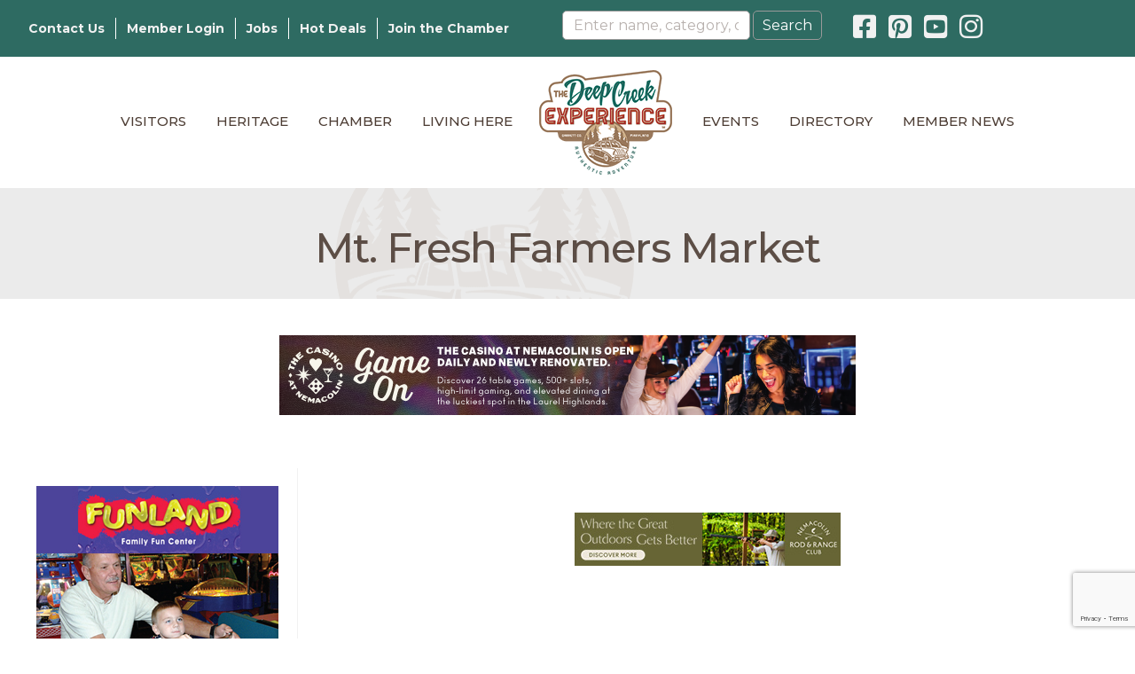

--- FILE ---
content_type: text/html; charset=utf-8
request_url: https://www.google.com/recaptcha/enterprise/anchor?ar=1&k=6LcpNUMUAAAAAB5iVpO_rzGG2TK_vFp7V6SCw_4s&co=aHR0cHM6Ly9idXNpbmVzcy52aXNpdGRlZXBjcmVlay5jb206NDQz&hl=en&v=N67nZn4AqZkNcbeMu4prBgzg&size=compact&anchor-ms=20000&execute-ms=30000&cb=qh2lr89hcdgl
body_size: 49311
content:
<!DOCTYPE HTML><html dir="ltr" lang="en"><head><meta http-equiv="Content-Type" content="text/html; charset=UTF-8">
<meta http-equiv="X-UA-Compatible" content="IE=edge">
<title>reCAPTCHA</title>
<style type="text/css">
/* cyrillic-ext */
@font-face {
  font-family: 'Roboto';
  font-style: normal;
  font-weight: 400;
  font-stretch: 100%;
  src: url(//fonts.gstatic.com/s/roboto/v48/KFO7CnqEu92Fr1ME7kSn66aGLdTylUAMa3GUBHMdazTgWw.woff2) format('woff2');
  unicode-range: U+0460-052F, U+1C80-1C8A, U+20B4, U+2DE0-2DFF, U+A640-A69F, U+FE2E-FE2F;
}
/* cyrillic */
@font-face {
  font-family: 'Roboto';
  font-style: normal;
  font-weight: 400;
  font-stretch: 100%;
  src: url(//fonts.gstatic.com/s/roboto/v48/KFO7CnqEu92Fr1ME7kSn66aGLdTylUAMa3iUBHMdazTgWw.woff2) format('woff2');
  unicode-range: U+0301, U+0400-045F, U+0490-0491, U+04B0-04B1, U+2116;
}
/* greek-ext */
@font-face {
  font-family: 'Roboto';
  font-style: normal;
  font-weight: 400;
  font-stretch: 100%;
  src: url(//fonts.gstatic.com/s/roboto/v48/KFO7CnqEu92Fr1ME7kSn66aGLdTylUAMa3CUBHMdazTgWw.woff2) format('woff2');
  unicode-range: U+1F00-1FFF;
}
/* greek */
@font-face {
  font-family: 'Roboto';
  font-style: normal;
  font-weight: 400;
  font-stretch: 100%;
  src: url(//fonts.gstatic.com/s/roboto/v48/KFO7CnqEu92Fr1ME7kSn66aGLdTylUAMa3-UBHMdazTgWw.woff2) format('woff2');
  unicode-range: U+0370-0377, U+037A-037F, U+0384-038A, U+038C, U+038E-03A1, U+03A3-03FF;
}
/* math */
@font-face {
  font-family: 'Roboto';
  font-style: normal;
  font-weight: 400;
  font-stretch: 100%;
  src: url(//fonts.gstatic.com/s/roboto/v48/KFO7CnqEu92Fr1ME7kSn66aGLdTylUAMawCUBHMdazTgWw.woff2) format('woff2');
  unicode-range: U+0302-0303, U+0305, U+0307-0308, U+0310, U+0312, U+0315, U+031A, U+0326-0327, U+032C, U+032F-0330, U+0332-0333, U+0338, U+033A, U+0346, U+034D, U+0391-03A1, U+03A3-03A9, U+03B1-03C9, U+03D1, U+03D5-03D6, U+03F0-03F1, U+03F4-03F5, U+2016-2017, U+2034-2038, U+203C, U+2040, U+2043, U+2047, U+2050, U+2057, U+205F, U+2070-2071, U+2074-208E, U+2090-209C, U+20D0-20DC, U+20E1, U+20E5-20EF, U+2100-2112, U+2114-2115, U+2117-2121, U+2123-214F, U+2190, U+2192, U+2194-21AE, U+21B0-21E5, U+21F1-21F2, U+21F4-2211, U+2213-2214, U+2216-22FF, U+2308-230B, U+2310, U+2319, U+231C-2321, U+2336-237A, U+237C, U+2395, U+239B-23B7, U+23D0, U+23DC-23E1, U+2474-2475, U+25AF, U+25B3, U+25B7, U+25BD, U+25C1, U+25CA, U+25CC, U+25FB, U+266D-266F, U+27C0-27FF, U+2900-2AFF, U+2B0E-2B11, U+2B30-2B4C, U+2BFE, U+3030, U+FF5B, U+FF5D, U+1D400-1D7FF, U+1EE00-1EEFF;
}
/* symbols */
@font-face {
  font-family: 'Roboto';
  font-style: normal;
  font-weight: 400;
  font-stretch: 100%;
  src: url(//fonts.gstatic.com/s/roboto/v48/KFO7CnqEu92Fr1ME7kSn66aGLdTylUAMaxKUBHMdazTgWw.woff2) format('woff2');
  unicode-range: U+0001-000C, U+000E-001F, U+007F-009F, U+20DD-20E0, U+20E2-20E4, U+2150-218F, U+2190, U+2192, U+2194-2199, U+21AF, U+21E6-21F0, U+21F3, U+2218-2219, U+2299, U+22C4-22C6, U+2300-243F, U+2440-244A, U+2460-24FF, U+25A0-27BF, U+2800-28FF, U+2921-2922, U+2981, U+29BF, U+29EB, U+2B00-2BFF, U+4DC0-4DFF, U+FFF9-FFFB, U+10140-1018E, U+10190-1019C, U+101A0, U+101D0-101FD, U+102E0-102FB, U+10E60-10E7E, U+1D2C0-1D2D3, U+1D2E0-1D37F, U+1F000-1F0FF, U+1F100-1F1AD, U+1F1E6-1F1FF, U+1F30D-1F30F, U+1F315, U+1F31C, U+1F31E, U+1F320-1F32C, U+1F336, U+1F378, U+1F37D, U+1F382, U+1F393-1F39F, U+1F3A7-1F3A8, U+1F3AC-1F3AF, U+1F3C2, U+1F3C4-1F3C6, U+1F3CA-1F3CE, U+1F3D4-1F3E0, U+1F3ED, U+1F3F1-1F3F3, U+1F3F5-1F3F7, U+1F408, U+1F415, U+1F41F, U+1F426, U+1F43F, U+1F441-1F442, U+1F444, U+1F446-1F449, U+1F44C-1F44E, U+1F453, U+1F46A, U+1F47D, U+1F4A3, U+1F4B0, U+1F4B3, U+1F4B9, U+1F4BB, U+1F4BF, U+1F4C8-1F4CB, U+1F4D6, U+1F4DA, U+1F4DF, U+1F4E3-1F4E6, U+1F4EA-1F4ED, U+1F4F7, U+1F4F9-1F4FB, U+1F4FD-1F4FE, U+1F503, U+1F507-1F50B, U+1F50D, U+1F512-1F513, U+1F53E-1F54A, U+1F54F-1F5FA, U+1F610, U+1F650-1F67F, U+1F687, U+1F68D, U+1F691, U+1F694, U+1F698, U+1F6AD, U+1F6B2, U+1F6B9-1F6BA, U+1F6BC, U+1F6C6-1F6CF, U+1F6D3-1F6D7, U+1F6E0-1F6EA, U+1F6F0-1F6F3, U+1F6F7-1F6FC, U+1F700-1F7FF, U+1F800-1F80B, U+1F810-1F847, U+1F850-1F859, U+1F860-1F887, U+1F890-1F8AD, U+1F8B0-1F8BB, U+1F8C0-1F8C1, U+1F900-1F90B, U+1F93B, U+1F946, U+1F984, U+1F996, U+1F9E9, U+1FA00-1FA6F, U+1FA70-1FA7C, U+1FA80-1FA89, U+1FA8F-1FAC6, U+1FACE-1FADC, U+1FADF-1FAE9, U+1FAF0-1FAF8, U+1FB00-1FBFF;
}
/* vietnamese */
@font-face {
  font-family: 'Roboto';
  font-style: normal;
  font-weight: 400;
  font-stretch: 100%;
  src: url(//fonts.gstatic.com/s/roboto/v48/KFO7CnqEu92Fr1ME7kSn66aGLdTylUAMa3OUBHMdazTgWw.woff2) format('woff2');
  unicode-range: U+0102-0103, U+0110-0111, U+0128-0129, U+0168-0169, U+01A0-01A1, U+01AF-01B0, U+0300-0301, U+0303-0304, U+0308-0309, U+0323, U+0329, U+1EA0-1EF9, U+20AB;
}
/* latin-ext */
@font-face {
  font-family: 'Roboto';
  font-style: normal;
  font-weight: 400;
  font-stretch: 100%;
  src: url(//fonts.gstatic.com/s/roboto/v48/KFO7CnqEu92Fr1ME7kSn66aGLdTylUAMa3KUBHMdazTgWw.woff2) format('woff2');
  unicode-range: U+0100-02BA, U+02BD-02C5, U+02C7-02CC, U+02CE-02D7, U+02DD-02FF, U+0304, U+0308, U+0329, U+1D00-1DBF, U+1E00-1E9F, U+1EF2-1EFF, U+2020, U+20A0-20AB, U+20AD-20C0, U+2113, U+2C60-2C7F, U+A720-A7FF;
}
/* latin */
@font-face {
  font-family: 'Roboto';
  font-style: normal;
  font-weight: 400;
  font-stretch: 100%;
  src: url(//fonts.gstatic.com/s/roboto/v48/KFO7CnqEu92Fr1ME7kSn66aGLdTylUAMa3yUBHMdazQ.woff2) format('woff2');
  unicode-range: U+0000-00FF, U+0131, U+0152-0153, U+02BB-02BC, U+02C6, U+02DA, U+02DC, U+0304, U+0308, U+0329, U+2000-206F, U+20AC, U+2122, U+2191, U+2193, U+2212, U+2215, U+FEFF, U+FFFD;
}
/* cyrillic-ext */
@font-face {
  font-family: 'Roboto';
  font-style: normal;
  font-weight: 500;
  font-stretch: 100%;
  src: url(//fonts.gstatic.com/s/roboto/v48/KFO7CnqEu92Fr1ME7kSn66aGLdTylUAMa3GUBHMdazTgWw.woff2) format('woff2');
  unicode-range: U+0460-052F, U+1C80-1C8A, U+20B4, U+2DE0-2DFF, U+A640-A69F, U+FE2E-FE2F;
}
/* cyrillic */
@font-face {
  font-family: 'Roboto';
  font-style: normal;
  font-weight: 500;
  font-stretch: 100%;
  src: url(//fonts.gstatic.com/s/roboto/v48/KFO7CnqEu92Fr1ME7kSn66aGLdTylUAMa3iUBHMdazTgWw.woff2) format('woff2');
  unicode-range: U+0301, U+0400-045F, U+0490-0491, U+04B0-04B1, U+2116;
}
/* greek-ext */
@font-face {
  font-family: 'Roboto';
  font-style: normal;
  font-weight: 500;
  font-stretch: 100%;
  src: url(//fonts.gstatic.com/s/roboto/v48/KFO7CnqEu92Fr1ME7kSn66aGLdTylUAMa3CUBHMdazTgWw.woff2) format('woff2');
  unicode-range: U+1F00-1FFF;
}
/* greek */
@font-face {
  font-family: 'Roboto';
  font-style: normal;
  font-weight: 500;
  font-stretch: 100%;
  src: url(//fonts.gstatic.com/s/roboto/v48/KFO7CnqEu92Fr1ME7kSn66aGLdTylUAMa3-UBHMdazTgWw.woff2) format('woff2');
  unicode-range: U+0370-0377, U+037A-037F, U+0384-038A, U+038C, U+038E-03A1, U+03A3-03FF;
}
/* math */
@font-face {
  font-family: 'Roboto';
  font-style: normal;
  font-weight: 500;
  font-stretch: 100%;
  src: url(//fonts.gstatic.com/s/roboto/v48/KFO7CnqEu92Fr1ME7kSn66aGLdTylUAMawCUBHMdazTgWw.woff2) format('woff2');
  unicode-range: U+0302-0303, U+0305, U+0307-0308, U+0310, U+0312, U+0315, U+031A, U+0326-0327, U+032C, U+032F-0330, U+0332-0333, U+0338, U+033A, U+0346, U+034D, U+0391-03A1, U+03A3-03A9, U+03B1-03C9, U+03D1, U+03D5-03D6, U+03F0-03F1, U+03F4-03F5, U+2016-2017, U+2034-2038, U+203C, U+2040, U+2043, U+2047, U+2050, U+2057, U+205F, U+2070-2071, U+2074-208E, U+2090-209C, U+20D0-20DC, U+20E1, U+20E5-20EF, U+2100-2112, U+2114-2115, U+2117-2121, U+2123-214F, U+2190, U+2192, U+2194-21AE, U+21B0-21E5, U+21F1-21F2, U+21F4-2211, U+2213-2214, U+2216-22FF, U+2308-230B, U+2310, U+2319, U+231C-2321, U+2336-237A, U+237C, U+2395, U+239B-23B7, U+23D0, U+23DC-23E1, U+2474-2475, U+25AF, U+25B3, U+25B7, U+25BD, U+25C1, U+25CA, U+25CC, U+25FB, U+266D-266F, U+27C0-27FF, U+2900-2AFF, U+2B0E-2B11, U+2B30-2B4C, U+2BFE, U+3030, U+FF5B, U+FF5D, U+1D400-1D7FF, U+1EE00-1EEFF;
}
/* symbols */
@font-face {
  font-family: 'Roboto';
  font-style: normal;
  font-weight: 500;
  font-stretch: 100%;
  src: url(//fonts.gstatic.com/s/roboto/v48/KFO7CnqEu92Fr1ME7kSn66aGLdTylUAMaxKUBHMdazTgWw.woff2) format('woff2');
  unicode-range: U+0001-000C, U+000E-001F, U+007F-009F, U+20DD-20E0, U+20E2-20E4, U+2150-218F, U+2190, U+2192, U+2194-2199, U+21AF, U+21E6-21F0, U+21F3, U+2218-2219, U+2299, U+22C4-22C6, U+2300-243F, U+2440-244A, U+2460-24FF, U+25A0-27BF, U+2800-28FF, U+2921-2922, U+2981, U+29BF, U+29EB, U+2B00-2BFF, U+4DC0-4DFF, U+FFF9-FFFB, U+10140-1018E, U+10190-1019C, U+101A0, U+101D0-101FD, U+102E0-102FB, U+10E60-10E7E, U+1D2C0-1D2D3, U+1D2E0-1D37F, U+1F000-1F0FF, U+1F100-1F1AD, U+1F1E6-1F1FF, U+1F30D-1F30F, U+1F315, U+1F31C, U+1F31E, U+1F320-1F32C, U+1F336, U+1F378, U+1F37D, U+1F382, U+1F393-1F39F, U+1F3A7-1F3A8, U+1F3AC-1F3AF, U+1F3C2, U+1F3C4-1F3C6, U+1F3CA-1F3CE, U+1F3D4-1F3E0, U+1F3ED, U+1F3F1-1F3F3, U+1F3F5-1F3F7, U+1F408, U+1F415, U+1F41F, U+1F426, U+1F43F, U+1F441-1F442, U+1F444, U+1F446-1F449, U+1F44C-1F44E, U+1F453, U+1F46A, U+1F47D, U+1F4A3, U+1F4B0, U+1F4B3, U+1F4B9, U+1F4BB, U+1F4BF, U+1F4C8-1F4CB, U+1F4D6, U+1F4DA, U+1F4DF, U+1F4E3-1F4E6, U+1F4EA-1F4ED, U+1F4F7, U+1F4F9-1F4FB, U+1F4FD-1F4FE, U+1F503, U+1F507-1F50B, U+1F50D, U+1F512-1F513, U+1F53E-1F54A, U+1F54F-1F5FA, U+1F610, U+1F650-1F67F, U+1F687, U+1F68D, U+1F691, U+1F694, U+1F698, U+1F6AD, U+1F6B2, U+1F6B9-1F6BA, U+1F6BC, U+1F6C6-1F6CF, U+1F6D3-1F6D7, U+1F6E0-1F6EA, U+1F6F0-1F6F3, U+1F6F7-1F6FC, U+1F700-1F7FF, U+1F800-1F80B, U+1F810-1F847, U+1F850-1F859, U+1F860-1F887, U+1F890-1F8AD, U+1F8B0-1F8BB, U+1F8C0-1F8C1, U+1F900-1F90B, U+1F93B, U+1F946, U+1F984, U+1F996, U+1F9E9, U+1FA00-1FA6F, U+1FA70-1FA7C, U+1FA80-1FA89, U+1FA8F-1FAC6, U+1FACE-1FADC, U+1FADF-1FAE9, U+1FAF0-1FAF8, U+1FB00-1FBFF;
}
/* vietnamese */
@font-face {
  font-family: 'Roboto';
  font-style: normal;
  font-weight: 500;
  font-stretch: 100%;
  src: url(//fonts.gstatic.com/s/roboto/v48/KFO7CnqEu92Fr1ME7kSn66aGLdTylUAMa3OUBHMdazTgWw.woff2) format('woff2');
  unicode-range: U+0102-0103, U+0110-0111, U+0128-0129, U+0168-0169, U+01A0-01A1, U+01AF-01B0, U+0300-0301, U+0303-0304, U+0308-0309, U+0323, U+0329, U+1EA0-1EF9, U+20AB;
}
/* latin-ext */
@font-face {
  font-family: 'Roboto';
  font-style: normal;
  font-weight: 500;
  font-stretch: 100%;
  src: url(//fonts.gstatic.com/s/roboto/v48/KFO7CnqEu92Fr1ME7kSn66aGLdTylUAMa3KUBHMdazTgWw.woff2) format('woff2');
  unicode-range: U+0100-02BA, U+02BD-02C5, U+02C7-02CC, U+02CE-02D7, U+02DD-02FF, U+0304, U+0308, U+0329, U+1D00-1DBF, U+1E00-1E9F, U+1EF2-1EFF, U+2020, U+20A0-20AB, U+20AD-20C0, U+2113, U+2C60-2C7F, U+A720-A7FF;
}
/* latin */
@font-face {
  font-family: 'Roboto';
  font-style: normal;
  font-weight: 500;
  font-stretch: 100%;
  src: url(//fonts.gstatic.com/s/roboto/v48/KFO7CnqEu92Fr1ME7kSn66aGLdTylUAMa3yUBHMdazQ.woff2) format('woff2');
  unicode-range: U+0000-00FF, U+0131, U+0152-0153, U+02BB-02BC, U+02C6, U+02DA, U+02DC, U+0304, U+0308, U+0329, U+2000-206F, U+20AC, U+2122, U+2191, U+2193, U+2212, U+2215, U+FEFF, U+FFFD;
}
/* cyrillic-ext */
@font-face {
  font-family: 'Roboto';
  font-style: normal;
  font-weight: 900;
  font-stretch: 100%;
  src: url(//fonts.gstatic.com/s/roboto/v48/KFO7CnqEu92Fr1ME7kSn66aGLdTylUAMa3GUBHMdazTgWw.woff2) format('woff2');
  unicode-range: U+0460-052F, U+1C80-1C8A, U+20B4, U+2DE0-2DFF, U+A640-A69F, U+FE2E-FE2F;
}
/* cyrillic */
@font-face {
  font-family: 'Roboto';
  font-style: normal;
  font-weight: 900;
  font-stretch: 100%;
  src: url(//fonts.gstatic.com/s/roboto/v48/KFO7CnqEu92Fr1ME7kSn66aGLdTylUAMa3iUBHMdazTgWw.woff2) format('woff2');
  unicode-range: U+0301, U+0400-045F, U+0490-0491, U+04B0-04B1, U+2116;
}
/* greek-ext */
@font-face {
  font-family: 'Roboto';
  font-style: normal;
  font-weight: 900;
  font-stretch: 100%;
  src: url(//fonts.gstatic.com/s/roboto/v48/KFO7CnqEu92Fr1ME7kSn66aGLdTylUAMa3CUBHMdazTgWw.woff2) format('woff2');
  unicode-range: U+1F00-1FFF;
}
/* greek */
@font-face {
  font-family: 'Roboto';
  font-style: normal;
  font-weight: 900;
  font-stretch: 100%;
  src: url(//fonts.gstatic.com/s/roboto/v48/KFO7CnqEu92Fr1ME7kSn66aGLdTylUAMa3-UBHMdazTgWw.woff2) format('woff2');
  unicode-range: U+0370-0377, U+037A-037F, U+0384-038A, U+038C, U+038E-03A1, U+03A3-03FF;
}
/* math */
@font-face {
  font-family: 'Roboto';
  font-style: normal;
  font-weight: 900;
  font-stretch: 100%;
  src: url(//fonts.gstatic.com/s/roboto/v48/KFO7CnqEu92Fr1ME7kSn66aGLdTylUAMawCUBHMdazTgWw.woff2) format('woff2');
  unicode-range: U+0302-0303, U+0305, U+0307-0308, U+0310, U+0312, U+0315, U+031A, U+0326-0327, U+032C, U+032F-0330, U+0332-0333, U+0338, U+033A, U+0346, U+034D, U+0391-03A1, U+03A3-03A9, U+03B1-03C9, U+03D1, U+03D5-03D6, U+03F0-03F1, U+03F4-03F5, U+2016-2017, U+2034-2038, U+203C, U+2040, U+2043, U+2047, U+2050, U+2057, U+205F, U+2070-2071, U+2074-208E, U+2090-209C, U+20D0-20DC, U+20E1, U+20E5-20EF, U+2100-2112, U+2114-2115, U+2117-2121, U+2123-214F, U+2190, U+2192, U+2194-21AE, U+21B0-21E5, U+21F1-21F2, U+21F4-2211, U+2213-2214, U+2216-22FF, U+2308-230B, U+2310, U+2319, U+231C-2321, U+2336-237A, U+237C, U+2395, U+239B-23B7, U+23D0, U+23DC-23E1, U+2474-2475, U+25AF, U+25B3, U+25B7, U+25BD, U+25C1, U+25CA, U+25CC, U+25FB, U+266D-266F, U+27C0-27FF, U+2900-2AFF, U+2B0E-2B11, U+2B30-2B4C, U+2BFE, U+3030, U+FF5B, U+FF5D, U+1D400-1D7FF, U+1EE00-1EEFF;
}
/* symbols */
@font-face {
  font-family: 'Roboto';
  font-style: normal;
  font-weight: 900;
  font-stretch: 100%;
  src: url(//fonts.gstatic.com/s/roboto/v48/KFO7CnqEu92Fr1ME7kSn66aGLdTylUAMaxKUBHMdazTgWw.woff2) format('woff2');
  unicode-range: U+0001-000C, U+000E-001F, U+007F-009F, U+20DD-20E0, U+20E2-20E4, U+2150-218F, U+2190, U+2192, U+2194-2199, U+21AF, U+21E6-21F0, U+21F3, U+2218-2219, U+2299, U+22C4-22C6, U+2300-243F, U+2440-244A, U+2460-24FF, U+25A0-27BF, U+2800-28FF, U+2921-2922, U+2981, U+29BF, U+29EB, U+2B00-2BFF, U+4DC0-4DFF, U+FFF9-FFFB, U+10140-1018E, U+10190-1019C, U+101A0, U+101D0-101FD, U+102E0-102FB, U+10E60-10E7E, U+1D2C0-1D2D3, U+1D2E0-1D37F, U+1F000-1F0FF, U+1F100-1F1AD, U+1F1E6-1F1FF, U+1F30D-1F30F, U+1F315, U+1F31C, U+1F31E, U+1F320-1F32C, U+1F336, U+1F378, U+1F37D, U+1F382, U+1F393-1F39F, U+1F3A7-1F3A8, U+1F3AC-1F3AF, U+1F3C2, U+1F3C4-1F3C6, U+1F3CA-1F3CE, U+1F3D4-1F3E0, U+1F3ED, U+1F3F1-1F3F3, U+1F3F5-1F3F7, U+1F408, U+1F415, U+1F41F, U+1F426, U+1F43F, U+1F441-1F442, U+1F444, U+1F446-1F449, U+1F44C-1F44E, U+1F453, U+1F46A, U+1F47D, U+1F4A3, U+1F4B0, U+1F4B3, U+1F4B9, U+1F4BB, U+1F4BF, U+1F4C8-1F4CB, U+1F4D6, U+1F4DA, U+1F4DF, U+1F4E3-1F4E6, U+1F4EA-1F4ED, U+1F4F7, U+1F4F9-1F4FB, U+1F4FD-1F4FE, U+1F503, U+1F507-1F50B, U+1F50D, U+1F512-1F513, U+1F53E-1F54A, U+1F54F-1F5FA, U+1F610, U+1F650-1F67F, U+1F687, U+1F68D, U+1F691, U+1F694, U+1F698, U+1F6AD, U+1F6B2, U+1F6B9-1F6BA, U+1F6BC, U+1F6C6-1F6CF, U+1F6D3-1F6D7, U+1F6E0-1F6EA, U+1F6F0-1F6F3, U+1F6F7-1F6FC, U+1F700-1F7FF, U+1F800-1F80B, U+1F810-1F847, U+1F850-1F859, U+1F860-1F887, U+1F890-1F8AD, U+1F8B0-1F8BB, U+1F8C0-1F8C1, U+1F900-1F90B, U+1F93B, U+1F946, U+1F984, U+1F996, U+1F9E9, U+1FA00-1FA6F, U+1FA70-1FA7C, U+1FA80-1FA89, U+1FA8F-1FAC6, U+1FACE-1FADC, U+1FADF-1FAE9, U+1FAF0-1FAF8, U+1FB00-1FBFF;
}
/* vietnamese */
@font-face {
  font-family: 'Roboto';
  font-style: normal;
  font-weight: 900;
  font-stretch: 100%;
  src: url(//fonts.gstatic.com/s/roboto/v48/KFO7CnqEu92Fr1ME7kSn66aGLdTylUAMa3OUBHMdazTgWw.woff2) format('woff2');
  unicode-range: U+0102-0103, U+0110-0111, U+0128-0129, U+0168-0169, U+01A0-01A1, U+01AF-01B0, U+0300-0301, U+0303-0304, U+0308-0309, U+0323, U+0329, U+1EA0-1EF9, U+20AB;
}
/* latin-ext */
@font-face {
  font-family: 'Roboto';
  font-style: normal;
  font-weight: 900;
  font-stretch: 100%;
  src: url(//fonts.gstatic.com/s/roboto/v48/KFO7CnqEu92Fr1ME7kSn66aGLdTylUAMa3KUBHMdazTgWw.woff2) format('woff2');
  unicode-range: U+0100-02BA, U+02BD-02C5, U+02C7-02CC, U+02CE-02D7, U+02DD-02FF, U+0304, U+0308, U+0329, U+1D00-1DBF, U+1E00-1E9F, U+1EF2-1EFF, U+2020, U+20A0-20AB, U+20AD-20C0, U+2113, U+2C60-2C7F, U+A720-A7FF;
}
/* latin */
@font-face {
  font-family: 'Roboto';
  font-style: normal;
  font-weight: 900;
  font-stretch: 100%;
  src: url(//fonts.gstatic.com/s/roboto/v48/KFO7CnqEu92Fr1ME7kSn66aGLdTylUAMa3yUBHMdazQ.woff2) format('woff2');
  unicode-range: U+0000-00FF, U+0131, U+0152-0153, U+02BB-02BC, U+02C6, U+02DA, U+02DC, U+0304, U+0308, U+0329, U+2000-206F, U+20AC, U+2122, U+2191, U+2193, U+2212, U+2215, U+FEFF, U+FFFD;
}

</style>
<link rel="stylesheet" type="text/css" href="https://www.gstatic.com/recaptcha/releases/N67nZn4AqZkNcbeMu4prBgzg/styles__ltr.css">
<script nonce="bRpGO3FrJsGHo648gK2-SA" type="text/javascript">window['__recaptcha_api'] = 'https://www.google.com/recaptcha/enterprise/';</script>
<script type="text/javascript" src="https://www.gstatic.com/recaptcha/releases/N67nZn4AqZkNcbeMu4prBgzg/recaptcha__en.js" nonce="bRpGO3FrJsGHo648gK2-SA">
      
    </script></head>
<body><div id="rc-anchor-alert" class="rc-anchor-alert"></div>
<input type="hidden" id="recaptcha-token" value="[base64]">
<script type="text/javascript" nonce="bRpGO3FrJsGHo648gK2-SA">
      recaptcha.anchor.Main.init("[\x22ainput\x22,[\x22bgdata\x22,\x22\x22,\[base64]/[base64]/[base64]/[base64]/[base64]/UltsKytdPUU6KEU8MjA0OD9SW2wrK109RT4+NnwxOTI6KChFJjY0NTEyKT09NTUyOTYmJk0rMTxjLmxlbmd0aCYmKGMuY2hhckNvZGVBdChNKzEpJjY0NTEyKT09NTYzMjA/[base64]/[base64]/[base64]/[base64]/[base64]/[base64]/[base64]\x22,\[base64]\\u003d\\u003d\x22,\[base64]/woPDncO5woQnwqjDmMKhwrbCisKYVT4AwrzChlHDs1AiwqvCusKJwpY/I8Kzw5dcGcK6wrMMA8KFwqDCpcKkdsOkFcKVw4nCnUrDgsKNw6onRcORKsK/[base64]/[base64]/HGBywrsJS1ISBV0FLXvClD59w7fDtyDCnMKfw43CrHNlPkUBwo7DmHXCqMOPw7ZNw7dpw6XDn8KHwqc/WDLCo8KnwoIBwpp3wqrCv8Kyw5rDikljazBIw4hFG3wVRCPDqMKKwqt4d0NWc2oLwr3CnHDDg3zDlj/CjD/Do8K/[base64]/wox0YMOrw7PCoMKMT8KJKMKMw7cLwpDDiXXChcKLVlkXPAbDisK9B8O+wqLDlsKNagjCri3DhhlHw7LCpMOZw7Arw6DCtlDDu0DDrjldFnQ5NcK8e8OzbcOZw50wwqE7GAjCo0tow4Z/JXDDjMOGw4NlQsKnwq0pPXt0wrd9w6Mec8OBWBDDqEEUfsKQHD4dRcKIwo4+w6PDmMO0XybDsRPDnALCrMOrGDnDgMO/w5PDiEnCtsK8wrXDmS16w7rDm8OmIRFIwq0yw48CGzTDm2pKCcOtwo5Uw4DDlj1TwqFjKMORRMKjwpLCnsKfwp/[base64]/[base64]/DVPChFTCnghVwpsLIsOywpbDosKdJ8Okw5DClsKVw75STQrDgsK8wonClMOlfh/DhF19w4zDghQ6w7HCiHbDpQR3fQcgYMOtYwVGWhHCvnjCmsKlwrbCh8KJVm3ClWTDoxU4UHfCisOCw7oGw6FfwpdPwqJaPh3CllbDqsOYfsOtOMOuNxw+w4TCuX9Zwp7Cj1bCqMKeVMK9fC/[base64]/[base64]/CpQZSwpXCoMKSUk86acO4YDDDscOywr3DsicHEMKyEyXDv8KTLFoVUMKkP1pww63CqUA3w7NFEVnDqcKZwoPDu8Kcw4bDusOgcsOKwpPCtcKRTsOJw5rDrcKZw6bDvFgKZMOJwo/DoMOQw74sDQoMYMOOwp/Dlxtzw5pkw73Ds2t+wqPDhT/DgsKkw7zCjcO8wpzCj8OffsOMOsKxb8OBw7hgwqpvw65/w57Cl8Ocw6pwesKpRWrCvSTCtzrDjsKZwofCi1zCksKERT1QUAfCsWzDlMOQPsOlYyLDv8OjJ3ZzAcOLbQjDt8K8OMO+wrZHeVJAw6PDicOxw6DCoCsUw5nDs8K/N8OiFsOeVRHDgEFRfQ/DhlPCjgvChB0JwqxBYsOSw7l0BcOAccKQK8OwwqZoAizDkcK2w6V6GcKGwq5swpDCuhZVw7/DiTBGY1t5FB7CpcOpw6lhwoXDmMORwrhdw5TDrUYDw4oNUMKBasO+d8Kswp3Cl8KgICzCl1s9w4wpwrg4wpwQw6F7FcOYwpPCphwpVMOHBmfDlcKsMn/DkB52JEbDsBXChl7Cr8KAw58+woRGGDHDmAM3wp/ChsKZw4FqUMK3bTLDqzzDncOPwp8ecMOEw6F+QcOlwqfCssKzw4HDpcKCwoVew6gXXcOLwospw6DCiCgXQsORw4DDin1hwp3DnMOzICV8w6d0wrDCt8KXwr8yC8Owwq8+wpfCssO1GsKvRMOow4w3XTrCocOAwoxueAjCnG3CgXhNw4/CoGxvwofChcK0aMK0Si1CwqbDscKqfFDDg8KEemPDu0vDqynDhRsvGMO3M8KRYsO1w79gw7szwobDmMKzwoHCkizClcONwocTw4vDqFnDm3RlLAgcKWfDgsKYwp4jL8OHwqpvwqkXwroNSMK5w4/DjcK0MwhGMsOuwpdRw4rChhdMKMOjeWDCgsO/KcKtecKGw49Mw49KR8ObP8KaMsOFw5zDqsO1w4fCmcOKChvClMOywrkQw5nDg3lHwqR+wp/Dsh5EwrHCg3xfwqDDjsKSKyQgFsKJw4pjKRfDi3/DksKhwpEawpTDqFnDtcK5w6YlQQEHwqENw4fCv8KXV8O7wq/[base64]/w7lkOGIfwoZOe8KtUW/[base64]/DhMK8wpBtwpICwrbCjz59LcOISk9Dw4TDlVTDjcO9w48TwqLCgMOOI0FSbMKGw57DocK/FcKGw6Zhw7p0w59tLcKwwrPDmsOfw5fCucOTwqk1F8KyGk7CowAwwpQTw6J0JcKBFyZ/PgnCgsKPRS5QHSVcwrEbwp7CiAPCmkpOwpc6FcO3ZMOxwpNjZsOwPWURwqrCosKNS8KhwqfDr2NeQsK1w6zCnsOpbyvDtsORVcO8w6fClsKYNcOYSMO+wqXDilstw6cywprCsWlnasK/RnVsw5jCiXfCrMOadcOPYMOiw5HCnMOld8Kpwr/CnsKzwoRDPGdbwpvCiMKXwrBQTsODUcKmw5N7KsKwwpl6w5/CuMOgUcO4w5jDisKdIFDDih/Du8Kkw7rCncKkdllUaMOPacOmwqshwqgSIGsBJxVZwpnCj3DCm8KpeAHDkAvCt00uU2TDtDYAXMK3SsOgNUDCmVXDhsKmwoVmwr1WWRLCnsKRwpc4Bn/[base64]/Dn8OFw4rDh1XDqAtLwq55cMOew4bDg8KlT8Ojw5zDn8OmeiwQw6fCr8O2AcKhI8K5w6lSEsO/FcKRw49GTsKWQytpwpnCksOmUDFzPsOzwqrDvBtMTm/Cj8OJMcO/XlMCRHTDrcKvBRtiOlw9KMKBR0HDrMOKXMKTEMOuwqXCoMOqLSbCsGxWw6jDqMOfwrzCj8Kea1rDq3jDt8Oqwp4TTCLCicO8w5bDmcKARsKqw7wnUFDCo3wfAz/[base64]/w5p0w4oPw4AEw617TsKjwrjCssOKwonCgcK+AGTCs27Dmx/Dgh1fwonDpAwsa8OXw5BGecO5LgsNEQ4SCsO5w5TDocK5w6DCs8K1WsOAN0I/[base64]/CucKtFMOTVcKZwrnCrV58w5TCtioIeMO/FCk8DMK+w6NwwolWw6PDuMOQd2JcwqsKTsO4wrF6w5jCjWjCjVDCgFURw57Cjn53w6dsaELDt3XCosO2LMOERys8ecKOO8OiM0jDmxrCp8KQWDHDvcOewqDCqQghZcOLa8ODw60RecOwwrXChBM1w5zCusKQPTDDvxPDpMKUwo/[base64]/[base64]/DG7CoAF5W1zCtVPCmxABw4NMw6HDmcObw6HDs0PDucOaw7PCrsKsw7xNL8OfLsO4FjZVN2BbQMK1w5Zcw4R/[base64]/w7bClcKkw43CmMO5w7HCgjF2SGgTY8KzwrUfa2zCmiXDoSLCrcK6EcKow4YTfcKyLsKyU8KeZXxoL8OlMV9tKhnCmiXDmT9oLcK/w7nDt8Opw4gPIW/DknIVwrPDhznCnQNLw7/[base64]/CmkXDmwfDtsOWfsKeKyl8Oi4ZY8OACMKjL8OhZkInw6PCkH3DpsOQV8KrwpbCvMOjwq1CZ8Kiwp/CmCXCqcKKwoHCsgtww4tjw4nCvcKjw5rDiGLDiTEiwrvChcKuw5kBw4vCrik4wobCuUpxJsOXOsOXw7NNw4Y1w5jCmMOLQ1tyw5gMw5HCo1PCg17Dr0HCgEAAw7ZsdMKxXGLDpzcdYl88RsKRwprCqRB3w7LDu8Orw4rDgW1ZPUMCw6PDr13DlFs6JwNNW8K/wqg9dsKuw4bDqwNYOsO2w6jCtMK6acKMHMOFwooZcMOsGEsRYsOcwqPDm8Kmwq9jw6goQG3CmSXDosKMwrbCs8OPMANRZHknOVDDgw3CpmDDnFt8w5XCoF/ClBDCkMKgw7EUwrU6EUQeJsO6w7nCkxMFwo3CvgthwrTCvBIZw7Agw6Rbw50owofCosOCAMOkwrJgf31fw7HCn0/CqcKqQjBnwrfCuxgXJ8KHAgUTAjJhDMORwrDDjMKPYsKawrXDpx/DojzCnHU0w7fCn3vDowPDjMO4RXILwoPDnhzDmwLCt8K/TDJpa8K4w6hLDwzDj8Oqw7zDnMKLbcOFwrgxJCk9VQrCgArCksODCcKoLD/CiGMKa8KtwrVBw5BRwpzCvcORwrvCiMK/E8O6ZUrDocOYwpvCtFJCwrUzbcKUw7lJRcOGMlPDrFfCvSZZDsK6dnfDr8KxwrDDvAjDsj7CucKNTmxhwr7CgSzCmXTCqDBQCsKkSMOqC2vDlcKlwpTDi8KKfijCn0c4J8KSFcOXwqhPw6rCkcO+a8Kgw7bCuXXCv0XCvjUJd8KaRQUQw7nCowdwY8OwwrfCi1/Con9Owpd5w74fI3nDtUXDo3DCvQHDs0bCkjTDscOUw5Egw6RSwoXCrmccw75fwoXDrSLCvsKNw4vChcOnYMO6wr0/NR9rw6nCksOYw51qw4nCs8KfP3TDrRTDsWrCusO5dcOlw7Npw5B8wpB2w6Unw6gQw6TDk8O8aMO2wrnDg8K/b8KWTcKiFcKQUMKkw5XCkSlJw7sow4Z9wqTCl1/CvFvCiwTCm2/CgyLDmWkKeR8XworCoA/[base64]/wpcqw6NUwpLCuMOkw5ZJwpzDqsK8wrghwrrDvE7CpBsCwpUcwqNyw4bDrzBxa8KUw73DtMOHT2gxHcKUw7V/woPCnmc3w6fDgcOiwrfDh8K+wqrCocOtDcO7woJAwoQNwqNbw73CjB04w6/Dui/[base64]/DnMK5a8KiU8ONXWPDvnHCtcOuRyViCkwUw6oJPmHDjsKpfMKwwqzDgmXCk8KCw4XDjMKDwojDlQXChsKqc1HDhMKCwq/Di8KYw7bDgcObIhHCjXjCk8KXw6nCgcKTHMKJw4bCrhkSHERFUMOWcxB0TMOcCsKpUERwwrzClMO8b8KsVEU7wr7DqHcNwqU6OMK2wpjCh3c2w7ksC8Oyw7DCgcO4wo/Cv8KvEcOdDwdLEDDDmcOWw6pQwrM1TUELw5/DqVjDusKRw4nCosOIwofCnMOuwrUqQcKnfiLCq1bDtMO5woJGOcKCIWrChC/[base64]/Cnhoci42w7zDpkotCH5Bw511w7A1w6DDjhoCVGdsbTjDhMKZw6xVDiFaPsKRwqbDjizCqsO1LErCvyZpEj9KwrHCoRZowqY4aRXCtcO4woXCty3CgAnDhhYzw7XCnMK7woc/w5ZGTFfChcKLw53DkcOYZcOeH8KfwqpTw4k4Xy/DoMKlw47CpwAUQ3bCkMKifcO7w7lJwoPCmEpbPMOKIcOzSFPCmggoFX3Dvm3Di8KgwoIVdMOuasKdw585AsKOIcK+w7nCq0HDksOAw64pP8OODwcYHMOHw5/[base64]/JsOlw6fDr8KuDVsmwpHCpcOwZsOjwrvDvXzDpmg8csKGwrXDicOuYcK4wqdQwoYwDSnDtcKZIz1KHDLCtUfDjsOQw5zCqMOzw4TCjMKzWcKhwrTCpQHDrQLCmGRDwoDCssK6WsKBUsKLHQdewrsJw7N5fjPCmD9Ow6rCsjXCsXx+wrvDqTzDpwV/w4bDpyZdw7ZOwq3DqjLCmGcpw5bDiTlrS3AuTBjDimIVDMOlD37CncK5GMOawr5UTsKAwprCj8Ozw6bCuErCmmgIFxAxKVgPw6fDhTtpWirCkG9GwozCvMOlwqxEDcO8w5PDlnw3UcKIPm7Ci2PDhWgLwrXCosK/C01Pw6fDoxPCssKOH8Krw7JKwqJZw5peWcKgJcO/[base64]/Byx+w5/[base64]/wr3CrsKVCG9awoUHwoF7wpk2w6LDp8K4f8OowpJEVyXClko1w6U7cjkEwp8hw5XDtsOnwrLDtcK+wr8RwrB+T0TDjMKEw5TDhkDCt8KgMMKuw5XCs8KRe8KvTMO0fiLDn8KLa3vChMKcScO1NX7CpcO2NMOKw5Z2QcKFw4/CqW5Fw6k7ZRYDwrrDsn/[base64]/w5HClMKbfsO1YcO1VMO6MkB4w4HCkcKedFjDo2fDicOaQlJYKzwKGlzCscObBcKYw596G8Okw5lsPiHCuifCmyjCmE/[base64]/[base64]/CvGDDgDTCrXkSC8KPw75uNmXDicOCwozCiXXCnMKUw7bDhmRgACbDkBbDt8KBwoZZwpXCh0ppwoPDhEoWw4bDgRcjPcKBXsO7IcKBwppaw7fDpMOyKXbDj0nDoj7CilnCrUzDh0TCnyLCmsKQM8OSFcKhGMK4elbDi3xCwpPCsWssZR0RNF7Dkk/CqDnCjcK/SnhAwpFewo1Dw77DjMOVI0E8wrbCg8KewqTDrMKzwovDj8OeO0PDgDdPJ8K/wq3DgH89wogGY1DCggRBwqXCiMKMdgTCgMK4ZMOfw5zDjhYMEcOdwrzCqWVDNMOVw4wfw4pMw4/DpATDsiQ6E8ODw7w/w487w7QcU8O0dRDDucKpw7w/TcKtYcK6KFnCqMK3Ix44w44Dw5HCnsK+bizCtcOrbMOqQMKJTMOvWMKdDcOcwrXCvRtGwrE4asKrLsKzw4V3w6t+RMOLSsKcc8OQBMKgw6l6O0HCjAbDlMOBwp/Ct8OtTcK9wqbDo8KVw5gkC8K3fMK8wrEawrIsw65Iwq8kwovDp8O2w4DCj3lXb8KKCMOlw653worCm8Kew5M6WSJGwrzDplxAXTXChGkqFsKGw6kRwqLCnzJbw7/DoiXDu8O5wrjDmMKYw7jCkMK1wqJKY8K5DwPCpsOWH8KLJsKZwqwPwpPDmGAmwqTDqVtUw4/[base64]/[base64]/wpg4SR/CrsOTw7ckw6JcGT7DkMKPQcKVaVotwo5ULEzCgcKYwqjDoMOYGmbCkR/[base64]/CqMOFw5XClyDDtsOzKkDCocK7T8KoMcORw6/Dqz1aK8KxwqbDu8KAMMOAwqZaw43DiEspw6gzNcOgwq/Ck8O0RMO4R2fCv2ocbB5iZA/CvjDCuMKeYkwMwpHDhFhtwpTCq8Kmw4zCvcK3KBLCpzbDgwrDqGBoO8ODNz48wrfCnsOkXcOBPUUoScKvw5c2w53DicOtL8K1a2LDjQ/DpcK2P8O3R8KzwoAKwrrCvisjSMKxw4gIwqBKwqkCw4dsw6xMwp/DicKTBH3DgXcjUD3Co0DClzk1WTw9wo4twrbDpMOawrAkbcKzLHlbMMOXJsKvVMKnw5hfwrFSW8O/[base64]/Co2N0YWzCrU0TaMOjw4fDuMO4wow2Q8K7GcOcbMKow63CoAMTJMOdw5HDkW/DnMOMRiUgwrvCswcuAMKzXUPCtMKNw44DwpBtwrXDugQJw4jDlMOww6bDnmNrwp3DoMOcHUBswrrCpsOQfsK3wogTX3Bjw7kCwpPDklMmwq3CnjF9JyPDqQfCmSHDp8KtIMOqwr8caznClzvDmAfCijHDi10CwptLwqNDw7rCgDvDjSrCucOlP2/CjHfDhMKAIMKBIDNaCDzDlnkowoDCucK6w77CmMORwrrDsGTCgWzDiGvDkDnDjcK+RcKdwo8LwrNkckJuwq3CilFSw6ciIWViw4tnHsKIHBLCvlFVwqUbZMKiMsK/wrsdw7nDmMO3fMO8LMOQGlorw7/DkMOda3BuZsK0wpwdwqTDpx/Di37DjsKcwos1eRgLfn83wo4Ew5slw6tpw4VSNUQtP2rCpwo8wod4wrlGw5bCrsOzw6DDlSvCo8KYNjLDlTfDg8Kxwrlnwo8abD/Ch8KeFQF4VmpLJAXDr0pCw6jDicOnGcObasK6Wz4Cw4QrwonDnsOSwqtDPcOOwotXSsONw4g6w7AgOT0Xw4PCjMOiwp/[base64]/P8KefCbDnQ/CuGRGw4vCssK3w7xhNGkqHMOCaF7CrMOawojDmH5PV8OnVAjDrXJEw4HCrMKabj7DvnBDw4fCswTCgnVULVPCgwgsAiEgMMKJw4vDuhzDvcKrcGEuwqVhwoLCmUsDHsKfIy/DuzdFw4TCllIGY8OFw4LCuQJWdBPCm8KqWDpNIlrCnGBdwqtzw7hlekdgw5opBMOsI8KkJDYcU2hrw4/CocKyEjHDjh4ocTLCi1lqYMKyK8KUwpNIAFA1w4gTwpDDnjTClsKxw7NibnjCn8KgXi/Ckl0bw5pqTS1rBixEwqDDmcO+w6rChcKWw7zDuXDCsmdgA8OSwpxtd8KxMWTCvmRRwqLCtcKUwqXDrcONw7HDli/Cmx3DrMOFwpo0woDCm8O0TzlURcKow7vDoGjDvTnCkh7CkcK2EjJdF308HxF+w7FSw45FwqvDmMKpwq83woHDnh3ClyPDqyU2BsOoGR5THsKJEsK9wq3DjsKTdw16w5nDvMKbwr5uw4XDjsKMbUjDv8KpbirChk1mwqYtYsKHe0Rsw5c4wpsiwp/DvS3CqxZww4rDjcKZw7xteMOswr3DlsOFwrjDlH/Cgw1NdTvCrsOoaiEKwr9HwrNjw7HDjyV2FMKybFAxZlfCpsKkwrzDnGxSwrcOKlkELh9+w5d4CDY0w5Ryw6wIWwNAwpPDusKPw7PCiMK1wqBHM8OWwofCtMKaNh3Dkn/CqMOXGMOWVMO6w63DrcKEWBt7QnPCl3MKN8K9b8KiQT0UQjdNw6lMwqTDlMK6ZwYgMsKIwqrDg8O0O8O5wpjDssKoG0TDgGp6w4soAmNwwoJWw5nDr8K/LcKUVDsLZcKDwp1eYQRkZV7Dp8O+w6Mow5PDkADDiSYYU10jwqNkwpPCscOlw5wew5bCggTDv8KkCsOtw7bDvsOKci3DpTPDpMOiwpArTAtEw5t/wp4sw4bDiiHCrB92OMKDbzhYw7bCh2rCnsK0CcKNOsKqKcKGw57DlMKLw65ETAdXw4LCs8Odw7XDsMK2wrU9Y8KSZ8OUw7F8w5zDvl3Cp8KTw63Cq3LDi1FTHQjDl8KSw7wrw67DuULCqsO9T8KVCcKaw4TDq8OIw5F7woTCtzvCtsK2w5vCrkXCt8OdAsK+PcOtai/CisKOMMKzP3R7woJaw6fDuG/Dl8OFw4QXw6E7cVFcw5nDiMOOw77DqMOXwpfDtMKvw4wnw5tDFcKOE8ONwqzCjcOkw57CkMOVw5QWw77Do3QNWW4PGsOGw5E0w5LCnCvDoxjDg8O0wp7DjzbCv8ODwr10w4/[base64]/Cl0UnW8KvwoBXw4jDnRstw5vCqTZhUsKQVcK+M8OQMMKAWR/Ds3JKwozCp2fDigVlGMKIw5Eaw4/Du8KOR8KPNWDCocOCVsOSaMK1w4PDmMKnESpdaMKtw5XCmH7Cik9SwpYxbMKawqTCtcOyPxEFa8O5w4rDt28wRcKzwqDCgXLDrsKgw75FfFxZwpXCjlTCtsOUwqcgwrDDmcOhwo7DrFoBT0LCusKdDsKmwqvCqcKJwokdw7zCj8KAF1rDnsKBeD/[base64]/DrFjChVBNw4Bbw4fDl8O3Gkxuw4Fce8OswrzCkcKkwqjClcO5w6jCjsOQRMOdw7o9wpXCuRfDjsKjT8KLVMOtQVnDu3JOw6QJTcOBwqrDg3pcwqMoHMK/DAHDmMOqw4V9wo7Cg2w3w6fCukVNw7bDoSQ4w50Ow71sBHPCjsOFe8O/[base64]/Cs1zCrcKnZ2rDnW/CqGVNw43DoMKVwr48SMKiw4jCgXoyw6TCiMKbwp4Rw73CrUF2KMOzbXvDj8KhHsOGw7QVw4UqPmbDr8KcKBjCo34WwrUwSsOLwqDDvDnCi8K2wptIw43Dvhsuwq8Rw7LDuU/DnnfDj8KUw4zCnQnDq8KvwqHCj8ONwpMaw6zDsjtOTRNbwqRNWsK7bMKlKcOlwpVTawLCmFfDtAvDs8KrKmzDqsKjw7vDtxoCwqfCk8OwFifCtH5KZcKsXgLDkGobAXJzLsO+PWsIRVfDq2LDqUXDlcKdw7jDq8OWRsOEH1nDhMKBQ3BwMsKYw7p3NV/DkV9AKsKSw4PCjsOER8OFwofCoFLDgcOqw7owwpTDuxLDocOcw6ZlwoUlwq/DhcKLHcKuw5ZfwpHDkFrDlBY7wpbDoyTDpxnDnsOGU8O/[base64]/[base64]/[base64]/Ctg3CocOewrbCvRfCtkPCvMOKwozDosK4acObwqQyCU4De0HCokXDvk5xw43CoMOufh4mPsOzwqfCnxLClABiw6vDpUc5UsKaAHDCgxbDjcKHAcO/eATDrcODX8KlE8KfwoLDggA/KBLDk1xqwpAkwr7CsMKTasOmSsKLdcOIwq/DjMObwo8lw4gxw6DCuXfCrSZKS2tWw6wpw7XCrU9nYGofbAFZw7YQXUpDFMOSwo7CjX/CoQUJNcOfw4Vnw58VwqTDpcOjwo4zMFDDhsKeJXDCnW8jwodgwq7CrsKAW8KUw657woLCh0prL8Ojw5zDqkvCkRzDqsOYw6kQwpJiIQxZwr/DjMKSw4XChCQrw6/DlcKdwqVEfRozwrvDqhvCuxByw6vDiBnDoDACwpfDvSDDkHorwpTDvBPDlcOKc8OoHMKww7TDtDPCgMKMFcKQXC1Xw7DDnTPCocK+wqjChcKbTcOuw5LDqkFCT8OCw6bDusKcc8O6w7vCrcOnDMKOwrVZw516bT4GXcONPcKywppvwrELwp94bEZBPmnDtR/Du8KJwpkww7RSwp/DpmJEMXvCk38oP8OKDG9qXcO0NMKEwrjCqMO4w4vDmV8EDMOWwqjDgcONfC/[base64]/wphNw4BCaQ99w5vCrhHCpjVpKsOPw5wXYWcmwqHCrcK8JWDDsjZTVBV9Y8KoScKPwqPDjMOJw6ojCMOPwqHDusOFwrc0IkQoGMKEw4p2BcKrBh/CsQfDokYnSsO5w4HDoFcYbEcBwqfDghhUwrPDhVcsaHgwcsOaWnVdw4DCg1rCocKxVMKnw5vCgkdMwrlhe0QuUDnChsOHw5BbwrjDjMODPk5Ib8KFYSHCkXfCr8KYYkB1M27CgcKIezNtUjAPw74bw7rDmzrDksO6JMOwQnHDkcKaLA/DpcObJDgOw7/Ch3DDtsKTw6bDosKkwoYPw5fDlsKMcQ3DuUXCjlsBwpg8wqPCnyoTw57Ciz7CsjVYw4vDigQfNsOPw7rCiDzDuhJnwqEtw7jCqMKaw4RlK35+D8KoB8K3GcOSwrtrwrnCkcK/w79EDAVCT8KRABEsO30Bwq/DljPClyJLaS0Fw4/[base64]/CvsK/TSsSXMOmw6l2eUgxEF/DlmTCgCk6wq4pw6V+AyBGDMOIwqQgSj7CjxPDslI5w6drcGzCvMOsJHPDhcK6XX7Cq8KMwqtKCUB7ahopJSDChsO2w4bCmF/[base64]/Du8Omwo7Ch8KvHSbDkUvDnsOTDMOyw4x+V28lbyrDpUZ0wozDlXV2K8OGwrrCvMO6cQ0OwqoXwqHDuhXDpm83wpYXXMOfMRFxwpLDj17ClkN/fWbClR1vSMK3H8OYwpLChGk5wo9PbcODw4TDnMK7PMKXw77CgsKnw7NdwqEaU8Ouwo/DosKGPQt/OMOPbsO2FcOFwpROWGl7wp8Yw60Wb3sbHxXCqRlNUsOYc3U7JGMuw5BCBcKQw4DCgMOzFxgAw4hkJcK4R8OnwrA/W27Cnm4EdMK1fhbDg8OTCsOuwoFYJcO0w7XDhSE8w5AFw6ZBQcKOPC7CgsOvMcKYwpXDi8Omwrc8R0HCnn7DsSh3wpcMw73CqMO4a1nDpMOEMEvDvMO8SsK5ezDCkQltw6xLwq3CkmABDcOKEgYswochRsKCwo/DrkbCimrDngvCqMOvwq/DtMKxWMOrcWYkw7QWZ1BHSMO/fHvClsKdFMKDw5MFFQ3CjDspbw7DmsKQw44CV8OXYXVRw4gAwrlRw7N4w5LDiUXChsKgISAhacODWMOlesKbRWlWwqDDr0sPw581XQrCicOswrQ4Xmh/[base64]/HX0mwqTDocKvSWvCucO/w7t7wo9XXcKBFMOIOcKGwpVXZ8OYw4F3w4LCmVUOPDpKHsK+wpxvGMOvbzsJJFgKcsKhVsO+wqwawqwNwqVuU8O5HcKfP8OvdUHChyxJw6tjw5TCrcKIThRMcMKMwq01C2LDqHXClz3DtSdLAS/Cqy8QVcKyC8KiQFfCgcK6wo7CkhrDsMOtw75UVB95wqRcw7rCiX1Xw5TDsmIpLhLDoMKrCDwXw755w6QIw4HCkFFYwozCjMO6FTYtQD4cw7Rfwp/DtyluQsOuTn0vw6PDo8KVRsOFOyLCjcO/GcOPwoDCrMOsTRYFIQ8xwobCoAgxwq/[base64]/cxbDt8OYWzI4FsOAw6skw781LQpGw449wqdODiDDilA6PMKVSMO9Q8Kdw5wCwotRw4jDoCInE1nDoWpMw7YoXHtIEsK7wrXDtAcLOXLCu1jDo8OHYsK1wqPDvcOYS2MOUw8JUzPDkTbCkX3DnVovw69RwpV5wq1zDVs/LsKZRjZCw7JrQybCqMKTK2vDtMORFsK1cMOAwoHCucK4w7gHw69Sw7UedcOtNsKRw6fDt8OzwpJkG8K/w5xlwr/CmsOAH8OswpVhwrQKFy1sHxkkwoPCrcKEUcKMw7A3w5TDhMKoC8OLw5DCszvCpCrDuyQhwoEzf8OMwq3Dp8KUwpvDthjCqgMiHcKvIxpFw4/DjMKwfsKcw6t5w6dLw5HDmWTDuMKBAMOLCHlOwqhxw7QIUVI0wplXw4PCtgAew4JeeMOswp3DsMO7wpNbUcOESikQwq92acOIw6fDmSHDvWAjEVlGwqN7w6vDqcK5w4fDrsKSw7jDocKGecOqwrfDm1wFJ8K/TMK8wqFxw4nDo8OOUG3Dg8OUHBDCn8O0T8OzKyRAw6DCjhjDj1bDmsKJwq/DlMK/VUp/OcKxw7NnRkdLwovDtDMsb8KSw4rCiMKtAhXDqDNlGA7CnQDCosO9woDCq1/Cu8Kuw6vClEHCoD7DsGMdWcOMOnk+A2HDhyJ8U1wCwqnCl8OeCntISDfCisOowp0xUTA8SQzCkcOewoDDisKiw5TCtFfDjcOOw4XCkwh4wp/Dv8O3wprCt8OTDn7DhsKcwr1vw6E7wrfDmcO5w69mw6loKSZHFcOkIyHDtXnDnMO9TMO6G8KLw4/CnsOIPcO2wpZgKsO1PW7ChQ0Xw5IJdMOoRsKqX0U/w4oMfMKASHbCisKlIw3DkcKNJMOTd3LCp3FxFCfCsAbCiFVICMOAVGlnw7PCiBPClcO1wpJfw6d/w5HCnsKKw5lfbXDDpcOMwrXDrTDDocKFRsKrw6vDulXClETDscOsw7DDsyJ8RcKmOQXCpD3DssORw7DCvBB8UWzCj3LDtsOUVcOow4zDmHnDv3zCultOw4jCpMOvTXDCr2AJJwPCm8OFUsO3IE/DjwfDj8KIV8KmBMOEw77DsEcAw63DqcKzMwQ5w5zDjyHDuXEOwqJJwrDDnHBxICDChzjCgRs3Kn/DpSLDjU7ClDrDmhQTGgdHHBrDlxkOCms6w6FmUcOBfHlcWV/DnWtgwqF/a8O/[base64]/S3Iqw5kuQsOlw55/EsKLw7/Dm8ORw6RFwo8CwoNccUYAEsOPwqVlP8K+wpXCvMKdw6pYfcKpOSxWwpV5WsOkw5LDjilywpnDtjtQwpkUwpbCq8OJwr7CoMOxw7nDnl1Gwr7CggQxNCrCksKLw5keGBkoHmjCk13CoW99w5dxwrnDil04wpnCrzjDv3vCksKfTynDoXrDrRoieDvCjMKqbGZbw7/DonjDrznDnmtEw7fDisOQwoTDvi5Bw4BwS8KMF8Kww73CvMOADMKuDcOTw5DDrMOgFMK5fMKVBMKxwoPDgsKUwp4/[base64]/LsKPWcKxwpUhKgR7DH/DjMKpZMKIR8KTEcOzwpTCnEXDmSPDjkEBanJ2Q8KuYATDsBfDnlnDiMOQOMOcK8Orwr0cT0vDiMO6w57CusK5BcKowogKw6vDkwLCmydDZnZxw6vDtMKAw6/CjsKPwpIjwoQzNcKrRVLCmMKSwrkRwrTCuzXColg+wpDDuVJkJcOiw4jCrhxLwpUCY8Kew795fwhLXERYRMKQPl0OecOfwqYmdmhbwpBcwozDvsKEYsKpw6zDhwfChcK5FsKuw7IddsKswp11wrEuJsOlYsOeEnnCrmzCiVPCscOEPcOwwpdYe8K/w5QeS8OSIsOdXnvDuMOpKQXCq3PDh8KORSPCuCBtwo0fwpDCosO/[base64]/D8KQwqjDnDl2JVjDu8KdOHnDnQQfP8Ohw4DDhMKQa3bDom3DgsKtNsO2X1jDl8OtCsOtw5zDlAtOwpTCg8OKfcKfPMORw7/CoHd0QTXCjjDClz9dw50rw6/[base64]/Du1YjagIBV8OnwqBPasKHw5rCssKow5EpYyNBwpbDqSXCp8OiHEhqGxHCvB/DpTsKWnhnw7vDhUtfW8KNRMOvEhXCkMKNw7/DoQjDlsODDFLDnMKPwqN5wqxObyBLSALDmsOOOMOgWnZVIcOdw6R4wpDDpR/DpFchwonCv8OfBsO6T3jDlg9pw4VGwqvDr8KPVxjCkXt7V8OvwoXDnMOgbsOOw4TCt1HDpTIUUsKKdxItXcKLUcKXwpAaw5kcwp3Cn8KFw7/Cm3A6w6/Cn1FDfMOmwr1mHsKiJWMFa8Ogw6XDpMOaw7vCqGTCo8KYwr3Dm2bDjV/DhAbDi8KoCBLDuBTCsxbDrTtLwq1qwpNOwpLDihs3wr7Cp2Z/w7TCpifCgXXDhynDvsKawp89w6bDpMOUEjzCoCnDlBUYVSXDqcOewrbCpsOfGMKBwqsAwpjDgDUqw5zCu2BgYsKTw5zCq8KkAcK4wrEwwp/DoMOuRcKbwpDCuTDCncOhGntCAxhzw4bDtEHCgsKsw6J9w4LCksKDwrrCusK1w6sgJCFiwp0IwqAuCQoRHMKJLVHDgzpXVMO+wpAWw7AIw5vCtxvCq8KnHF7Cm8Knwrxjw4EiO8KrwqzCsyAuA8KCwo4YMV/CkVVvwoXCqSzCksK0B8KUOsOaGMOaw40/wo3Cp8KxB8OQworCgcOCeWYrwrYDwqLDm8OxWsO5wrlFwrTDgMK2wpcJd3jCiMKrV8OzFsOwRSd3w6JvaVUYwrLDg8Ktw706QMKEJMKJMcKVwp/CpFbCsWQgw6/DmsOQwozDgQvCjUE7w6cQHF7CsyVaVsOjw6UPwrnDo8KYPQ4EPcKXDcK3wpTCg8Ojw6vCp8KvdB3DpcONAMKnw6jDsFbChMKFAlZywqcRwqzDi8KJw40IVMKTR1PDosK7w7vCtXXDuMORUcOhwpRZbTkfCiZYDjJ/[base64]/Cvztaw6jDi8KFw5jChWcrW8OIVxMeeiYnw6N/U2R1YsKAw7kVFVJocnPDu8KswqzCgcKcw78nIBY8w5PCiTjCkkbDj8O/wr1kNMKkWy19w5xeJMKUwrcgB8OQwokuwq7Dk0HCp8OaV8O+QcKbEsKgVMKxYcOQwoseHiDDjVnCqigBwppnwqY/J1gQE8KBe8OtPMOUMsOEQ8OJwoHCs3rClcKGwosrfMOmGMKVwr9nCMKXQcOqwp3DkRhSwrEmVh3DkcKWOsOOFsOfw7NCw7/CpsKmJxhLJMKTB8KBJcKXNDQjAMKcw6vCgjLDhMOJwp1GPMK6Fk8yV8OowpPCvcOpS8Okw4AcB8OFw4cDYnzDmHTDiMK7wrBRWMKKw4sUCihzwo8TK8OUOsOGw7EfSMKWKAgkw4zCqMKCwrQpw5fDq8KyWxDCtUzDqm8TNMOVw5cLwqTDrFsEbTkTKUF/wrAKGh4OC8OTZE42MCXCusKgLsKNwr7Do8O7w4rDtik+KsKVwrbChk5fYsKJwoABMXjDkwBqSxgEw6fDpcKowpDDh27CqjZfEcOFR1Yqw5/DiF5Lwr/CpgHCrnB3wr3CrS42LAPDvzFWwqTCl1fCkcO8w5skdsKTw5NhehPCuifCvBwCHsKEw5QqW8OsCAkNBDBjBwXCj2lnIcO2CMOxw7UNM2IZwr06wqzCilxAFMOgdMKzWh/Csy5SVsOaw5LCvMOODcOXwpBdw6LDoz8yGVQSPcOrPHrCm8OVw5NBG8OmwqsuKE4iw7jDkcOmwrrCtcKkT8Kzw5wLUcKdw6bDpDvCuMKMMcKhw4Uxw4nClyADTQDCjcK9PFVxA8OgDzpQMDHDvQvDicOjw5/Dtyg2JBUbHAjCtsOBbcKAZQQ1wr4oDMOpw7kqIMK4GMO0wqJaR3F3wozCg8OZRGzCq8KDwohKwpfDm8OqwqbDlX7DlMOXw7N6Y8K0f2bCkMOJwp7DlRN/AsOBw6d5wpvCrAgSw4rDo8Kqw4rDgMO1w7IYw4XCnMKewoFiMxpKFmstbwvCtjhIGG0DfyoIwrUyw4Zmc8OHw5hQKT7DuMKDOsK+wq4Qw5wOw6TCusKKZTAQIUrDikJGwoDDjCIQw7/DmsO3bMKJNTzDlMOQZhvDn2grYW7Do8K3w5A3X8ObwoQ/[base64]/AcK9Pg1zFEBpBwTDucOCwq/CnU3DiMK1wpQwUsO/wpobHcOudcOjdMOfHknCpxrDo8KzGE/DosK1EGQSeMKENjdrS8OoHwPDvMKVw5YQw7fCtsKlw6Zuwoggw5LDl3fDkzvCscObAMK/KCzCicKROnzCtcKzM8Ouw6gkw59JdGBEw5UiPSTCjsK9w5PDgXxHwrB9MsKxM8KUGcK+wpAbJHlfw5vCkMKpLcK/w7nCr8O3R29RYsKow5fDlsKPw5XCnsKLTF7Cr8KJwqzCpkXDnnTDpRcTDCvDosOLwp9YLcKXw7xwH8OmaMOqwrAYYG3CrwTCtVzDkVzCiMOTJzfCgSFrw4HCsz/CucOZWntPworCrcOVw4cpw7BFL1J3VDspLcKNw4NAw6sKw57CpyhCw4Isw5lewq4+wqPCi8KhDcOvB1gfB8KPwr56N8Oiw4nDh8KGw4dyNsOOw6tYL1l/QcOTN3TCtMKVw7Ngw552woHDhsOlCsKoVnfDn8Kywp5zPMOMcwRlRcKjflVTDFlFK8KRLEjDhkzCqgZuVVXClHJ0wpxlwo4hw7bCvMK3wofCjcKPTMKjEErDm1HDgh0JAcKwDcK5aSMvwrHDliBkJsOOw4xYwrcOwqFFwrIww5fDm8OacsKNc8OgSUI/[base64]/Dk0XDvV1aNcOCAGwYw5dwSQVzDsKGwq7CncKjbMK8w7jDvV4/wpwjwqbCgBzDssOHwp9nworDpTHDlhjDlGVDVcOgLETCslPDlw/[base64]/[base64]/DjMO0eU/Cl17DnsOaw67CrkvCsMK7wpldwqxcwqNgwo5AaMO9UnjCisKsWE5MIsOhw6lEUk4/w4dxwr/[base64]/Ci8Olw7wBw4RkwqA4w4Qzw5XDtnHCv8Kpw5vDjcKFw63DhsOPw4VBwrrDrAXDvn4+wr3Dpi7CnsOiBQRnelHDpBnCiiIQC1lBw4TCvsKvwqHDusKbBMO3HiYIw7djw5Bgw4/DtMKKw78CDsOZYWpjLsOcw602wq4EYBltw4gaScO3w5UEwr/CsMKaw60uw5jDicOnYsO/BcKNWsKAw7HDh8OSwrITbxAlW08CNMK4w4vDuMKIwqTCjsO2w4luwp8Sc047dhLCvBt/[base64]/CiVgbwrUxw7LDkxHCq3h4w4HDhj8LDlppInNufMKOwq4OwoQAXcOywo43wo9aeiLCnMK6w79mw516L8Omw4DDkDQEwoXDomHDqidQHEMqw70SbMOyDMOow5M8wqwKC8Oiwq/DsX/[base64]\\u003d\x22],null,[\x22conf\x22,null,\x226LcpNUMUAAAAAB5iVpO_rzGG2TK_vFp7V6SCw_4s\x22,0,null,null,null,1,[21,125,63,73,95,87,41,43,42,83,102,105,109,121],[7059694,507],0,null,null,null,null,0,null,0,1,700,1,null,0,\[base64]/76lBhnEnQkZnOKMAhmv8xEZ\x22,0,0,null,null,1,null,0,0,null,null,null,0],\x22https://business.visitdeepcreek.com:443\x22,null,[2,1,1],null,null,null,0,3600,[\x22https://www.google.com/intl/en/policies/privacy/\x22,\x22https://www.google.com/intl/en/policies/terms/\x22],\x22Iz9m4N2ynCbvZfmJ8RZ+4Q6oAGRYc3bHOhyz+vFBONc\\u003d\x22,0,0,null,1,1769748067183,0,0,[255],null,[230,239,37],\x22RC-0NAoIcTV9QTfNQ\x22,null,null,null,null,null,\x220dAFcWeA75_NP9gZY1iSj3ItDjzYIrX7ridq2qPF2M1PmBWItTvkVrAGf_2wzdVhc1NQuFtLtPs-byU350avPn73XWmdmMtcK5uA\x22,1769830867172]");
    </script></body></html>

--- FILE ---
content_type: text/html; charset=utf-8
request_url: https://www.google.com/recaptcha/enterprise/anchor?ar=1&k=6LcpNUMUAAAAAB5iVpO_rzGG2TK_vFp7V6SCw_4s&co=aHR0cHM6Ly9idXNpbmVzcy52aXNpdGRlZXBjcmVlay5jb206NDQz&hl=en&v=N67nZn4AqZkNcbeMu4prBgzg&size=compact&anchor-ms=20000&execute-ms=30000&cb=qky5f6d32m51
body_size: 49271
content:
<!DOCTYPE HTML><html dir="ltr" lang="en"><head><meta http-equiv="Content-Type" content="text/html; charset=UTF-8">
<meta http-equiv="X-UA-Compatible" content="IE=edge">
<title>reCAPTCHA</title>
<style type="text/css">
/* cyrillic-ext */
@font-face {
  font-family: 'Roboto';
  font-style: normal;
  font-weight: 400;
  font-stretch: 100%;
  src: url(//fonts.gstatic.com/s/roboto/v48/KFO7CnqEu92Fr1ME7kSn66aGLdTylUAMa3GUBHMdazTgWw.woff2) format('woff2');
  unicode-range: U+0460-052F, U+1C80-1C8A, U+20B4, U+2DE0-2DFF, U+A640-A69F, U+FE2E-FE2F;
}
/* cyrillic */
@font-face {
  font-family: 'Roboto';
  font-style: normal;
  font-weight: 400;
  font-stretch: 100%;
  src: url(//fonts.gstatic.com/s/roboto/v48/KFO7CnqEu92Fr1ME7kSn66aGLdTylUAMa3iUBHMdazTgWw.woff2) format('woff2');
  unicode-range: U+0301, U+0400-045F, U+0490-0491, U+04B0-04B1, U+2116;
}
/* greek-ext */
@font-face {
  font-family: 'Roboto';
  font-style: normal;
  font-weight: 400;
  font-stretch: 100%;
  src: url(//fonts.gstatic.com/s/roboto/v48/KFO7CnqEu92Fr1ME7kSn66aGLdTylUAMa3CUBHMdazTgWw.woff2) format('woff2');
  unicode-range: U+1F00-1FFF;
}
/* greek */
@font-face {
  font-family: 'Roboto';
  font-style: normal;
  font-weight: 400;
  font-stretch: 100%;
  src: url(//fonts.gstatic.com/s/roboto/v48/KFO7CnqEu92Fr1ME7kSn66aGLdTylUAMa3-UBHMdazTgWw.woff2) format('woff2');
  unicode-range: U+0370-0377, U+037A-037F, U+0384-038A, U+038C, U+038E-03A1, U+03A3-03FF;
}
/* math */
@font-face {
  font-family: 'Roboto';
  font-style: normal;
  font-weight: 400;
  font-stretch: 100%;
  src: url(//fonts.gstatic.com/s/roboto/v48/KFO7CnqEu92Fr1ME7kSn66aGLdTylUAMawCUBHMdazTgWw.woff2) format('woff2');
  unicode-range: U+0302-0303, U+0305, U+0307-0308, U+0310, U+0312, U+0315, U+031A, U+0326-0327, U+032C, U+032F-0330, U+0332-0333, U+0338, U+033A, U+0346, U+034D, U+0391-03A1, U+03A3-03A9, U+03B1-03C9, U+03D1, U+03D5-03D6, U+03F0-03F1, U+03F4-03F5, U+2016-2017, U+2034-2038, U+203C, U+2040, U+2043, U+2047, U+2050, U+2057, U+205F, U+2070-2071, U+2074-208E, U+2090-209C, U+20D0-20DC, U+20E1, U+20E5-20EF, U+2100-2112, U+2114-2115, U+2117-2121, U+2123-214F, U+2190, U+2192, U+2194-21AE, U+21B0-21E5, U+21F1-21F2, U+21F4-2211, U+2213-2214, U+2216-22FF, U+2308-230B, U+2310, U+2319, U+231C-2321, U+2336-237A, U+237C, U+2395, U+239B-23B7, U+23D0, U+23DC-23E1, U+2474-2475, U+25AF, U+25B3, U+25B7, U+25BD, U+25C1, U+25CA, U+25CC, U+25FB, U+266D-266F, U+27C0-27FF, U+2900-2AFF, U+2B0E-2B11, U+2B30-2B4C, U+2BFE, U+3030, U+FF5B, U+FF5D, U+1D400-1D7FF, U+1EE00-1EEFF;
}
/* symbols */
@font-face {
  font-family: 'Roboto';
  font-style: normal;
  font-weight: 400;
  font-stretch: 100%;
  src: url(//fonts.gstatic.com/s/roboto/v48/KFO7CnqEu92Fr1ME7kSn66aGLdTylUAMaxKUBHMdazTgWw.woff2) format('woff2');
  unicode-range: U+0001-000C, U+000E-001F, U+007F-009F, U+20DD-20E0, U+20E2-20E4, U+2150-218F, U+2190, U+2192, U+2194-2199, U+21AF, U+21E6-21F0, U+21F3, U+2218-2219, U+2299, U+22C4-22C6, U+2300-243F, U+2440-244A, U+2460-24FF, U+25A0-27BF, U+2800-28FF, U+2921-2922, U+2981, U+29BF, U+29EB, U+2B00-2BFF, U+4DC0-4DFF, U+FFF9-FFFB, U+10140-1018E, U+10190-1019C, U+101A0, U+101D0-101FD, U+102E0-102FB, U+10E60-10E7E, U+1D2C0-1D2D3, U+1D2E0-1D37F, U+1F000-1F0FF, U+1F100-1F1AD, U+1F1E6-1F1FF, U+1F30D-1F30F, U+1F315, U+1F31C, U+1F31E, U+1F320-1F32C, U+1F336, U+1F378, U+1F37D, U+1F382, U+1F393-1F39F, U+1F3A7-1F3A8, U+1F3AC-1F3AF, U+1F3C2, U+1F3C4-1F3C6, U+1F3CA-1F3CE, U+1F3D4-1F3E0, U+1F3ED, U+1F3F1-1F3F3, U+1F3F5-1F3F7, U+1F408, U+1F415, U+1F41F, U+1F426, U+1F43F, U+1F441-1F442, U+1F444, U+1F446-1F449, U+1F44C-1F44E, U+1F453, U+1F46A, U+1F47D, U+1F4A3, U+1F4B0, U+1F4B3, U+1F4B9, U+1F4BB, U+1F4BF, U+1F4C8-1F4CB, U+1F4D6, U+1F4DA, U+1F4DF, U+1F4E3-1F4E6, U+1F4EA-1F4ED, U+1F4F7, U+1F4F9-1F4FB, U+1F4FD-1F4FE, U+1F503, U+1F507-1F50B, U+1F50D, U+1F512-1F513, U+1F53E-1F54A, U+1F54F-1F5FA, U+1F610, U+1F650-1F67F, U+1F687, U+1F68D, U+1F691, U+1F694, U+1F698, U+1F6AD, U+1F6B2, U+1F6B9-1F6BA, U+1F6BC, U+1F6C6-1F6CF, U+1F6D3-1F6D7, U+1F6E0-1F6EA, U+1F6F0-1F6F3, U+1F6F7-1F6FC, U+1F700-1F7FF, U+1F800-1F80B, U+1F810-1F847, U+1F850-1F859, U+1F860-1F887, U+1F890-1F8AD, U+1F8B0-1F8BB, U+1F8C0-1F8C1, U+1F900-1F90B, U+1F93B, U+1F946, U+1F984, U+1F996, U+1F9E9, U+1FA00-1FA6F, U+1FA70-1FA7C, U+1FA80-1FA89, U+1FA8F-1FAC6, U+1FACE-1FADC, U+1FADF-1FAE9, U+1FAF0-1FAF8, U+1FB00-1FBFF;
}
/* vietnamese */
@font-face {
  font-family: 'Roboto';
  font-style: normal;
  font-weight: 400;
  font-stretch: 100%;
  src: url(//fonts.gstatic.com/s/roboto/v48/KFO7CnqEu92Fr1ME7kSn66aGLdTylUAMa3OUBHMdazTgWw.woff2) format('woff2');
  unicode-range: U+0102-0103, U+0110-0111, U+0128-0129, U+0168-0169, U+01A0-01A1, U+01AF-01B0, U+0300-0301, U+0303-0304, U+0308-0309, U+0323, U+0329, U+1EA0-1EF9, U+20AB;
}
/* latin-ext */
@font-face {
  font-family: 'Roboto';
  font-style: normal;
  font-weight: 400;
  font-stretch: 100%;
  src: url(//fonts.gstatic.com/s/roboto/v48/KFO7CnqEu92Fr1ME7kSn66aGLdTylUAMa3KUBHMdazTgWw.woff2) format('woff2');
  unicode-range: U+0100-02BA, U+02BD-02C5, U+02C7-02CC, U+02CE-02D7, U+02DD-02FF, U+0304, U+0308, U+0329, U+1D00-1DBF, U+1E00-1E9F, U+1EF2-1EFF, U+2020, U+20A0-20AB, U+20AD-20C0, U+2113, U+2C60-2C7F, U+A720-A7FF;
}
/* latin */
@font-face {
  font-family: 'Roboto';
  font-style: normal;
  font-weight: 400;
  font-stretch: 100%;
  src: url(//fonts.gstatic.com/s/roboto/v48/KFO7CnqEu92Fr1ME7kSn66aGLdTylUAMa3yUBHMdazQ.woff2) format('woff2');
  unicode-range: U+0000-00FF, U+0131, U+0152-0153, U+02BB-02BC, U+02C6, U+02DA, U+02DC, U+0304, U+0308, U+0329, U+2000-206F, U+20AC, U+2122, U+2191, U+2193, U+2212, U+2215, U+FEFF, U+FFFD;
}
/* cyrillic-ext */
@font-face {
  font-family: 'Roboto';
  font-style: normal;
  font-weight: 500;
  font-stretch: 100%;
  src: url(//fonts.gstatic.com/s/roboto/v48/KFO7CnqEu92Fr1ME7kSn66aGLdTylUAMa3GUBHMdazTgWw.woff2) format('woff2');
  unicode-range: U+0460-052F, U+1C80-1C8A, U+20B4, U+2DE0-2DFF, U+A640-A69F, U+FE2E-FE2F;
}
/* cyrillic */
@font-face {
  font-family: 'Roboto';
  font-style: normal;
  font-weight: 500;
  font-stretch: 100%;
  src: url(//fonts.gstatic.com/s/roboto/v48/KFO7CnqEu92Fr1ME7kSn66aGLdTylUAMa3iUBHMdazTgWw.woff2) format('woff2');
  unicode-range: U+0301, U+0400-045F, U+0490-0491, U+04B0-04B1, U+2116;
}
/* greek-ext */
@font-face {
  font-family: 'Roboto';
  font-style: normal;
  font-weight: 500;
  font-stretch: 100%;
  src: url(//fonts.gstatic.com/s/roboto/v48/KFO7CnqEu92Fr1ME7kSn66aGLdTylUAMa3CUBHMdazTgWw.woff2) format('woff2');
  unicode-range: U+1F00-1FFF;
}
/* greek */
@font-face {
  font-family: 'Roboto';
  font-style: normal;
  font-weight: 500;
  font-stretch: 100%;
  src: url(//fonts.gstatic.com/s/roboto/v48/KFO7CnqEu92Fr1ME7kSn66aGLdTylUAMa3-UBHMdazTgWw.woff2) format('woff2');
  unicode-range: U+0370-0377, U+037A-037F, U+0384-038A, U+038C, U+038E-03A1, U+03A3-03FF;
}
/* math */
@font-face {
  font-family: 'Roboto';
  font-style: normal;
  font-weight: 500;
  font-stretch: 100%;
  src: url(//fonts.gstatic.com/s/roboto/v48/KFO7CnqEu92Fr1ME7kSn66aGLdTylUAMawCUBHMdazTgWw.woff2) format('woff2');
  unicode-range: U+0302-0303, U+0305, U+0307-0308, U+0310, U+0312, U+0315, U+031A, U+0326-0327, U+032C, U+032F-0330, U+0332-0333, U+0338, U+033A, U+0346, U+034D, U+0391-03A1, U+03A3-03A9, U+03B1-03C9, U+03D1, U+03D5-03D6, U+03F0-03F1, U+03F4-03F5, U+2016-2017, U+2034-2038, U+203C, U+2040, U+2043, U+2047, U+2050, U+2057, U+205F, U+2070-2071, U+2074-208E, U+2090-209C, U+20D0-20DC, U+20E1, U+20E5-20EF, U+2100-2112, U+2114-2115, U+2117-2121, U+2123-214F, U+2190, U+2192, U+2194-21AE, U+21B0-21E5, U+21F1-21F2, U+21F4-2211, U+2213-2214, U+2216-22FF, U+2308-230B, U+2310, U+2319, U+231C-2321, U+2336-237A, U+237C, U+2395, U+239B-23B7, U+23D0, U+23DC-23E1, U+2474-2475, U+25AF, U+25B3, U+25B7, U+25BD, U+25C1, U+25CA, U+25CC, U+25FB, U+266D-266F, U+27C0-27FF, U+2900-2AFF, U+2B0E-2B11, U+2B30-2B4C, U+2BFE, U+3030, U+FF5B, U+FF5D, U+1D400-1D7FF, U+1EE00-1EEFF;
}
/* symbols */
@font-face {
  font-family: 'Roboto';
  font-style: normal;
  font-weight: 500;
  font-stretch: 100%;
  src: url(//fonts.gstatic.com/s/roboto/v48/KFO7CnqEu92Fr1ME7kSn66aGLdTylUAMaxKUBHMdazTgWw.woff2) format('woff2');
  unicode-range: U+0001-000C, U+000E-001F, U+007F-009F, U+20DD-20E0, U+20E2-20E4, U+2150-218F, U+2190, U+2192, U+2194-2199, U+21AF, U+21E6-21F0, U+21F3, U+2218-2219, U+2299, U+22C4-22C6, U+2300-243F, U+2440-244A, U+2460-24FF, U+25A0-27BF, U+2800-28FF, U+2921-2922, U+2981, U+29BF, U+29EB, U+2B00-2BFF, U+4DC0-4DFF, U+FFF9-FFFB, U+10140-1018E, U+10190-1019C, U+101A0, U+101D0-101FD, U+102E0-102FB, U+10E60-10E7E, U+1D2C0-1D2D3, U+1D2E0-1D37F, U+1F000-1F0FF, U+1F100-1F1AD, U+1F1E6-1F1FF, U+1F30D-1F30F, U+1F315, U+1F31C, U+1F31E, U+1F320-1F32C, U+1F336, U+1F378, U+1F37D, U+1F382, U+1F393-1F39F, U+1F3A7-1F3A8, U+1F3AC-1F3AF, U+1F3C2, U+1F3C4-1F3C6, U+1F3CA-1F3CE, U+1F3D4-1F3E0, U+1F3ED, U+1F3F1-1F3F3, U+1F3F5-1F3F7, U+1F408, U+1F415, U+1F41F, U+1F426, U+1F43F, U+1F441-1F442, U+1F444, U+1F446-1F449, U+1F44C-1F44E, U+1F453, U+1F46A, U+1F47D, U+1F4A3, U+1F4B0, U+1F4B3, U+1F4B9, U+1F4BB, U+1F4BF, U+1F4C8-1F4CB, U+1F4D6, U+1F4DA, U+1F4DF, U+1F4E3-1F4E6, U+1F4EA-1F4ED, U+1F4F7, U+1F4F9-1F4FB, U+1F4FD-1F4FE, U+1F503, U+1F507-1F50B, U+1F50D, U+1F512-1F513, U+1F53E-1F54A, U+1F54F-1F5FA, U+1F610, U+1F650-1F67F, U+1F687, U+1F68D, U+1F691, U+1F694, U+1F698, U+1F6AD, U+1F6B2, U+1F6B9-1F6BA, U+1F6BC, U+1F6C6-1F6CF, U+1F6D3-1F6D7, U+1F6E0-1F6EA, U+1F6F0-1F6F3, U+1F6F7-1F6FC, U+1F700-1F7FF, U+1F800-1F80B, U+1F810-1F847, U+1F850-1F859, U+1F860-1F887, U+1F890-1F8AD, U+1F8B0-1F8BB, U+1F8C0-1F8C1, U+1F900-1F90B, U+1F93B, U+1F946, U+1F984, U+1F996, U+1F9E9, U+1FA00-1FA6F, U+1FA70-1FA7C, U+1FA80-1FA89, U+1FA8F-1FAC6, U+1FACE-1FADC, U+1FADF-1FAE9, U+1FAF0-1FAF8, U+1FB00-1FBFF;
}
/* vietnamese */
@font-face {
  font-family: 'Roboto';
  font-style: normal;
  font-weight: 500;
  font-stretch: 100%;
  src: url(//fonts.gstatic.com/s/roboto/v48/KFO7CnqEu92Fr1ME7kSn66aGLdTylUAMa3OUBHMdazTgWw.woff2) format('woff2');
  unicode-range: U+0102-0103, U+0110-0111, U+0128-0129, U+0168-0169, U+01A0-01A1, U+01AF-01B0, U+0300-0301, U+0303-0304, U+0308-0309, U+0323, U+0329, U+1EA0-1EF9, U+20AB;
}
/* latin-ext */
@font-face {
  font-family: 'Roboto';
  font-style: normal;
  font-weight: 500;
  font-stretch: 100%;
  src: url(//fonts.gstatic.com/s/roboto/v48/KFO7CnqEu92Fr1ME7kSn66aGLdTylUAMa3KUBHMdazTgWw.woff2) format('woff2');
  unicode-range: U+0100-02BA, U+02BD-02C5, U+02C7-02CC, U+02CE-02D7, U+02DD-02FF, U+0304, U+0308, U+0329, U+1D00-1DBF, U+1E00-1E9F, U+1EF2-1EFF, U+2020, U+20A0-20AB, U+20AD-20C0, U+2113, U+2C60-2C7F, U+A720-A7FF;
}
/* latin */
@font-face {
  font-family: 'Roboto';
  font-style: normal;
  font-weight: 500;
  font-stretch: 100%;
  src: url(//fonts.gstatic.com/s/roboto/v48/KFO7CnqEu92Fr1ME7kSn66aGLdTylUAMa3yUBHMdazQ.woff2) format('woff2');
  unicode-range: U+0000-00FF, U+0131, U+0152-0153, U+02BB-02BC, U+02C6, U+02DA, U+02DC, U+0304, U+0308, U+0329, U+2000-206F, U+20AC, U+2122, U+2191, U+2193, U+2212, U+2215, U+FEFF, U+FFFD;
}
/* cyrillic-ext */
@font-face {
  font-family: 'Roboto';
  font-style: normal;
  font-weight: 900;
  font-stretch: 100%;
  src: url(//fonts.gstatic.com/s/roboto/v48/KFO7CnqEu92Fr1ME7kSn66aGLdTylUAMa3GUBHMdazTgWw.woff2) format('woff2');
  unicode-range: U+0460-052F, U+1C80-1C8A, U+20B4, U+2DE0-2DFF, U+A640-A69F, U+FE2E-FE2F;
}
/* cyrillic */
@font-face {
  font-family: 'Roboto';
  font-style: normal;
  font-weight: 900;
  font-stretch: 100%;
  src: url(//fonts.gstatic.com/s/roboto/v48/KFO7CnqEu92Fr1ME7kSn66aGLdTylUAMa3iUBHMdazTgWw.woff2) format('woff2');
  unicode-range: U+0301, U+0400-045F, U+0490-0491, U+04B0-04B1, U+2116;
}
/* greek-ext */
@font-face {
  font-family: 'Roboto';
  font-style: normal;
  font-weight: 900;
  font-stretch: 100%;
  src: url(//fonts.gstatic.com/s/roboto/v48/KFO7CnqEu92Fr1ME7kSn66aGLdTylUAMa3CUBHMdazTgWw.woff2) format('woff2');
  unicode-range: U+1F00-1FFF;
}
/* greek */
@font-face {
  font-family: 'Roboto';
  font-style: normal;
  font-weight: 900;
  font-stretch: 100%;
  src: url(//fonts.gstatic.com/s/roboto/v48/KFO7CnqEu92Fr1ME7kSn66aGLdTylUAMa3-UBHMdazTgWw.woff2) format('woff2');
  unicode-range: U+0370-0377, U+037A-037F, U+0384-038A, U+038C, U+038E-03A1, U+03A3-03FF;
}
/* math */
@font-face {
  font-family: 'Roboto';
  font-style: normal;
  font-weight: 900;
  font-stretch: 100%;
  src: url(//fonts.gstatic.com/s/roboto/v48/KFO7CnqEu92Fr1ME7kSn66aGLdTylUAMawCUBHMdazTgWw.woff2) format('woff2');
  unicode-range: U+0302-0303, U+0305, U+0307-0308, U+0310, U+0312, U+0315, U+031A, U+0326-0327, U+032C, U+032F-0330, U+0332-0333, U+0338, U+033A, U+0346, U+034D, U+0391-03A1, U+03A3-03A9, U+03B1-03C9, U+03D1, U+03D5-03D6, U+03F0-03F1, U+03F4-03F5, U+2016-2017, U+2034-2038, U+203C, U+2040, U+2043, U+2047, U+2050, U+2057, U+205F, U+2070-2071, U+2074-208E, U+2090-209C, U+20D0-20DC, U+20E1, U+20E5-20EF, U+2100-2112, U+2114-2115, U+2117-2121, U+2123-214F, U+2190, U+2192, U+2194-21AE, U+21B0-21E5, U+21F1-21F2, U+21F4-2211, U+2213-2214, U+2216-22FF, U+2308-230B, U+2310, U+2319, U+231C-2321, U+2336-237A, U+237C, U+2395, U+239B-23B7, U+23D0, U+23DC-23E1, U+2474-2475, U+25AF, U+25B3, U+25B7, U+25BD, U+25C1, U+25CA, U+25CC, U+25FB, U+266D-266F, U+27C0-27FF, U+2900-2AFF, U+2B0E-2B11, U+2B30-2B4C, U+2BFE, U+3030, U+FF5B, U+FF5D, U+1D400-1D7FF, U+1EE00-1EEFF;
}
/* symbols */
@font-face {
  font-family: 'Roboto';
  font-style: normal;
  font-weight: 900;
  font-stretch: 100%;
  src: url(//fonts.gstatic.com/s/roboto/v48/KFO7CnqEu92Fr1ME7kSn66aGLdTylUAMaxKUBHMdazTgWw.woff2) format('woff2');
  unicode-range: U+0001-000C, U+000E-001F, U+007F-009F, U+20DD-20E0, U+20E2-20E4, U+2150-218F, U+2190, U+2192, U+2194-2199, U+21AF, U+21E6-21F0, U+21F3, U+2218-2219, U+2299, U+22C4-22C6, U+2300-243F, U+2440-244A, U+2460-24FF, U+25A0-27BF, U+2800-28FF, U+2921-2922, U+2981, U+29BF, U+29EB, U+2B00-2BFF, U+4DC0-4DFF, U+FFF9-FFFB, U+10140-1018E, U+10190-1019C, U+101A0, U+101D0-101FD, U+102E0-102FB, U+10E60-10E7E, U+1D2C0-1D2D3, U+1D2E0-1D37F, U+1F000-1F0FF, U+1F100-1F1AD, U+1F1E6-1F1FF, U+1F30D-1F30F, U+1F315, U+1F31C, U+1F31E, U+1F320-1F32C, U+1F336, U+1F378, U+1F37D, U+1F382, U+1F393-1F39F, U+1F3A7-1F3A8, U+1F3AC-1F3AF, U+1F3C2, U+1F3C4-1F3C6, U+1F3CA-1F3CE, U+1F3D4-1F3E0, U+1F3ED, U+1F3F1-1F3F3, U+1F3F5-1F3F7, U+1F408, U+1F415, U+1F41F, U+1F426, U+1F43F, U+1F441-1F442, U+1F444, U+1F446-1F449, U+1F44C-1F44E, U+1F453, U+1F46A, U+1F47D, U+1F4A3, U+1F4B0, U+1F4B3, U+1F4B9, U+1F4BB, U+1F4BF, U+1F4C8-1F4CB, U+1F4D6, U+1F4DA, U+1F4DF, U+1F4E3-1F4E6, U+1F4EA-1F4ED, U+1F4F7, U+1F4F9-1F4FB, U+1F4FD-1F4FE, U+1F503, U+1F507-1F50B, U+1F50D, U+1F512-1F513, U+1F53E-1F54A, U+1F54F-1F5FA, U+1F610, U+1F650-1F67F, U+1F687, U+1F68D, U+1F691, U+1F694, U+1F698, U+1F6AD, U+1F6B2, U+1F6B9-1F6BA, U+1F6BC, U+1F6C6-1F6CF, U+1F6D3-1F6D7, U+1F6E0-1F6EA, U+1F6F0-1F6F3, U+1F6F7-1F6FC, U+1F700-1F7FF, U+1F800-1F80B, U+1F810-1F847, U+1F850-1F859, U+1F860-1F887, U+1F890-1F8AD, U+1F8B0-1F8BB, U+1F8C0-1F8C1, U+1F900-1F90B, U+1F93B, U+1F946, U+1F984, U+1F996, U+1F9E9, U+1FA00-1FA6F, U+1FA70-1FA7C, U+1FA80-1FA89, U+1FA8F-1FAC6, U+1FACE-1FADC, U+1FADF-1FAE9, U+1FAF0-1FAF8, U+1FB00-1FBFF;
}
/* vietnamese */
@font-face {
  font-family: 'Roboto';
  font-style: normal;
  font-weight: 900;
  font-stretch: 100%;
  src: url(//fonts.gstatic.com/s/roboto/v48/KFO7CnqEu92Fr1ME7kSn66aGLdTylUAMa3OUBHMdazTgWw.woff2) format('woff2');
  unicode-range: U+0102-0103, U+0110-0111, U+0128-0129, U+0168-0169, U+01A0-01A1, U+01AF-01B0, U+0300-0301, U+0303-0304, U+0308-0309, U+0323, U+0329, U+1EA0-1EF9, U+20AB;
}
/* latin-ext */
@font-face {
  font-family: 'Roboto';
  font-style: normal;
  font-weight: 900;
  font-stretch: 100%;
  src: url(//fonts.gstatic.com/s/roboto/v48/KFO7CnqEu92Fr1ME7kSn66aGLdTylUAMa3KUBHMdazTgWw.woff2) format('woff2');
  unicode-range: U+0100-02BA, U+02BD-02C5, U+02C7-02CC, U+02CE-02D7, U+02DD-02FF, U+0304, U+0308, U+0329, U+1D00-1DBF, U+1E00-1E9F, U+1EF2-1EFF, U+2020, U+20A0-20AB, U+20AD-20C0, U+2113, U+2C60-2C7F, U+A720-A7FF;
}
/* latin */
@font-face {
  font-family: 'Roboto';
  font-style: normal;
  font-weight: 900;
  font-stretch: 100%;
  src: url(//fonts.gstatic.com/s/roboto/v48/KFO7CnqEu92Fr1ME7kSn66aGLdTylUAMa3yUBHMdazQ.woff2) format('woff2');
  unicode-range: U+0000-00FF, U+0131, U+0152-0153, U+02BB-02BC, U+02C6, U+02DA, U+02DC, U+0304, U+0308, U+0329, U+2000-206F, U+20AC, U+2122, U+2191, U+2193, U+2212, U+2215, U+FEFF, U+FFFD;
}

</style>
<link rel="stylesheet" type="text/css" href="https://www.gstatic.com/recaptcha/releases/N67nZn4AqZkNcbeMu4prBgzg/styles__ltr.css">
<script nonce="kaYwlPWXTA5pqObtJKhMog" type="text/javascript">window['__recaptcha_api'] = 'https://www.google.com/recaptcha/enterprise/';</script>
<script type="text/javascript" src="https://www.gstatic.com/recaptcha/releases/N67nZn4AqZkNcbeMu4prBgzg/recaptcha__en.js" nonce="kaYwlPWXTA5pqObtJKhMog">
      
    </script></head>
<body><div id="rc-anchor-alert" class="rc-anchor-alert"></div>
<input type="hidden" id="recaptcha-token" value="[base64]">
<script type="text/javascript" nonce="kaYwlPWXTA5pqObtJKhMog">
      recaptcha.anchor.Main.init("[\x22ainput\x22,[\x22bgdata\x22,\x22\x22,\[base64]/[base64]/[base64]/[base64]/[base64]/UltsKytdPUU6KEU8MjA0OD9SW2wrK109RT4+NnwxOTI6KChFJjY0NTEyKT09NTUyOTYmJk0rMTxjLmxlbmd0aCYmKGMuY2hhckNvZGVBdChNKzEpJjY0NTEyKT09NTYzMjA/[base64]/[base64]/[base64]/[base64]/[base64]/[base64]/[base64]\x22,\[base64]\x22,\x22IU3ChMKSOhJCLADCk2LDkMKXw7zCvMOow5rCmcOwZMKkwqvDphTDpiTDm2IgwqrDscKtTsKBEcKeEGkdwrMIwqo6eDTDqAl4w73CsDfCl3BMwobDjSfDt0ZUw4bDiGUOw4Irw67DrDPCsiQ/w6bCiHpjIGBtcXrDsiErMcOkTFXCrMOKW8OcwrlUDcK9wrPCtMOAw6TCvj/CnngDLCIaJmc/w6jDqztbWC7Cq2hUwpTCksOiw6ZZOcO/wpnDjFYxDsK4NC3CnEbCm149wr7CmsK+PTNtw5nDhwPChMONM8Ksw4oJwrUiw7wdX8OEN8K8w5rDuMKCCiB7w7zDnMKHw7Qoa8Oqw5TCqx3CiMO/w44Mw4LDmcKAwrPCtcKTw6fDgMK7w6t9w4zDv8OFVHgyQsKCwqfDhMOPw5cVNh0zwrt2T3nCoSDDlMOWw4jCo8KQf8K7QirDimsjwqwfw7RQwrbCnSTDpsOaWy7DqWXDmsKgwr/DhxjDkkvCoMO2wr9KPDTCqmMBwpxaw79yw5tcJMO2NR1aw5rCksKQw63CjTLCkgjCtnfClW7CtyBhV8OEE0dCLMK4wr7DgRUBw7PCqgXDgcKXJsKdP0XDmcKLw4jCpyvDsRg+w5zCtzkRQ2xNwr9YNsOzBsK3w6LCtn7CjVvCn8KNWMKeFRpeaAwWw6/[base64]/w6YLwox4wr9eawLDoMKIPjcoOSHCqMKXIcOMwrDDgMO7SsKmw4IBKMK+wqwrwpfCscK4ZVlfwq0Vw59mwrEzw6XDpsKQWcKSwpByRR7CpGM/w6QLfTs+wq0jw4TDgMO5wrbDsMKkw7wHwpJdDFHDgcK2wpfDuFzCmsOjYsKyw6XChcKnbcKtCsOkbyrDocK/aF7Dh8KhN8ObdmvCpsOAd8OMw5pVQcKNw4PCk217wrwqfjs6wqTDsG3Dr8Otwq3DiMK/AR9/w7bDhsObwpnCmHvCpCFVwp9tRcOuRsOMwofCqcKuwqTChmLCusO+f8KBHcKWwq7DoWVaYXxPRcKGVsKGHcKhwqjCgsONw4EIw7Bww6PCrSMfwpvCq3/DlXXClHrCpmotw63DnsKCHMKKwplhZAk7wpXChMOqM13Con5VwoM8w4NhPMKVelIgb8KkKm/DtDBlwr4+wo3DuMO5f8KxJsO0woJ3w6vCoMKBccK2XMKTXcK5On4OwoLCr8KhERvCsXrDosKZV1YDaDo+KR/[base64]/[base64]/DqhkILhTCg30XWcKlSMKWwpfDmBHCpW/CnSope8KpwqAqCjbDkMOKwrTCiQTCvMO8w7DDv2ldGyDDszzDh8KjwpYpwpPDsCF/wrnDiUo/w6XDpEk3KsKRRcKmf8KuwpNNw5TDn8OfKEvDgj3DixbCs3zDrE7DuHbCvS/CmMK6BcOIGsKbA8KcfFvCki99w6DDgWIGYR4EdT7CkD/[base64]/w6LDtVwCwozDpVt+w6XDiltBUiXDvnLCgMKjwojDgMOzw7ZgHANBw4fCmsKRXMKMw6B8wrHCmMO9w5nDmMKJDsOUw4vCuGETw7soUCk/w4wRd8O/[base64]/DrRjDug9OWmPDoXvDhlQ3AkjDujzCsMK0wqLCusKnw4gmZsOIdcOPw43DiSbCv1jCiErCnRHDqHTDqMKuwqJlw5Flw7J1PRTCkMOAw4XCpcO6w6XCvSPDosKcw6FuGig2w4Ufw641cinCo8Ozw5wsw6lYMjvDkMK/bcKTT0c7woQJMmvCuMKPwoPDrMOrWHPDmynCrMO0dsKpecKow4HCrsKzE0RxwrXCvMORIMKFBTnDjz7CpcOfw44kCU3CmSvCgsO8w77Dn2I8TMOHw6s6w4sTwpADehJtMjAZwpzDhDdbUMOXwqZGw5h/w6nCq8OZw6TCjGNswpQLwoRgM0B0w7pXwooVw7/[base64]/wonDoQd5JMKrwqrDrcKxFcOKwo8kw4XCsTRzw4AVTcKtwpPCtMOQEsOHYkrCn3k0WRpuQw3DnBTChcKRaU0RwpPCj2Btwp7DtMKTw6nCkMKtDGjChBDDqgPDl2oXIsOjKk1+worCgsOXUcOmGmc9S8KIw5Evw6jDu8Otd8O/d23DjjHDvsKQK8OUXMKbw5Qyw7rClXcCSsKdw6A5wqB1woRxw5RIw6g/wp3DosOvf1bDi19URSLCqW/CgjQMdxwlwqYrw5PDssOUwoQsTMK5KUl8Y8OtFsKrccKZwoRlwo5qRsOaIm9EwrPCrMOtwpLDlx1SBUPClht4JMKeMmnCllHDkn7Cv8K5SsOGw5LCm8OkU8O9RV/Ci8OGwrJaw6ANYMKhwoXDuj3CjsKpaFBywo0cwrjCtB/DtHvChDAdw6AQOQrChsOawrrDrMKLUMOxwrjCvivDlyQsQgfCoQ4Pa11cwr7CkcOHCcOjw50qw4zCqnTChMOfNETClMOUwqjCulsjw6hPw7DCjEfDk8OywrAlwo4vBCbDhS/DkcK3w4o4w5bCt8OZwqTCh8KrLgA0wrrDhgZzCmXCoMKtP8OTEMKMw6R2aMK4FMKTwposFQt+Ax17w53DtEHDv2oyLMOxdzDDusK7PlLCjMKANsKqw6tZBE3CpgpoahbDgHRMwqkowprDvUYiw5MWCsKKSnYQTsOPw4YtwrBUWDMVB8Otw7MZRcK/WsKkdcKySH/CvsOvw4Vlw6jDjMO9wqvDqMO5aCTChMKvCsOuc8KJXFPDshvDnsOaw5rCrcONw41bwprDmsKDwr/Cn8O6XGRwNsK1woBqw7bCvWdcVjrDqkErT8Ohw5rDlMOGw4greMKkOcOATMKzw7zDpCxANcOAw6XDk13DgcOjcCgiwoHDgxJrN8O3ZgTCn8Ohw4M3wqIRwoHDmjF3w6/DmcOHw4DDu3I3wpDCk8KDQloYwrfCtMK/eMKhwqRXVmV/w5UMwr/DjnQGwoHCuS1AYSfDuzXCpSbDgcKRHsODwpoyKB/CsBPDriPChBnDq3U5wrBXwo5pw57CgAzDvxXClcOCTVrCjSTDt8KXLMKKaRsJMFjDn1MOwpfDo8K8wqDCkcK9wqPCsCHDn2fDonXCkjLDhMKNB8KswrIGw61+LGAowqXDjGdpw54APHtZw4pxJcKLTATCpwxVwqMpO8KeKcK0wpoiw6/DuMKrIsO0N8OVJkYuw5fDosOHX31odcKEw6sUw7rDpyLDiXHDpsK6wqwuYT4nZyk/w5ccwoEVwrd0wqEOFUVRY2bChi0FwqhbwqtGw7jCrMO5w6TCpRHCq8KiOGTDnBDDscKMwp8iwq8jRzHChsK4MjpXd1puEjbDqXpKw5DCksORKcOiCsKfQSdyw51hwo/CusKPwqtwTcOEwogNU8O7w70iw5EQGDkyw7rCrcO0w67CocKaX8Ksw5xXwo/CucOSw6xhw58owpLDlw1OfTjCk8KpG8O/wphbZsOzCcOoZCDCn8OhFkE4w5nCkcKMfcOnPiHDmw3Ch8OVTsKfMsOsQcOgwrIQw6vDqWFww6YffMKnw5rDicOUXA0aw6TCn8O/VMKyXUIlwr9PbsKEwrl0GsKxEMOtwr4Nw4rCmmU5CcOtNMK4Fl/[base64]/DsQ0nwrTCq3UfHMO7w5fDh3ltYzXCrcK8czYTZCbCvmJgwpp7w5QMUHBqw40tKsOjWcKBMXcHVVkIw7zDlsK1FHDDiAZZFRTCpSRqf8KDVsKRw6hmAlFOw50Swp/DnT3Cq8KhwoJRRlzDqMOYeVvChT0Gw5pLHCU2FypEwqjDuMOYw77CjMKlw6fDjULDgHFKPcOQwod2D8KzDkfCh0lYwq/Cm8KTwo3Ds8Oew5LDsXHCphHDtsKbw4YhwrLDhcOFUkUXd8K6w4bCly7CkyvDiRbCrcK3YiJ6RGs4bnV9w60Jw4V1wqfCpMKwwo5aw6HDl0HCk2LDvCwQJ8OpCjkKGcKdCcKKwo3DosK9VkdEw6DDvMKVwo52wrfDpcK8EV/[base64]/DjcKPw7kuRMKyXcObw7taw4fCgmbCr8KRwpzCiwHCtA5cCTDCqsKJw5QFwpXDmk7DlsKKW8ONEcOlw5bDr8OgwoNzw5jCm27Dq8KUw7DCll3DgcOmN8K/DcOsdg/DtMKAcsK6M2JOw7JPw7jDmWDCjcOYw7NFwoEqWG9ewrHDvcOqw4/DisO2wrnDvsK5w7F/wqBIPMKSaMOlw7LCvsKTwqrDk8KWwq8nw6XDjw9daSsNZMO1w58Vw5fCs27DmgvDpMO6wr7DmhPCucOlwp8OwprDo2/DrCQaw71RLsKYXcKfO2/DhsK8wrU4PMKXTTVgdsOfwrpGw4/Dk3TDl8OjwrcCFEw/w6EUV2BiwrJMYMOaH3fChcKPZnXCgsKyNMK/[base64]/ClzTDigF7ZcKywogRwoLCu8KMQsOOFiHDgsOMfsOWaMKIw4PCsMKxOhhSY8OXw7LDoCPCnSJRw4A5VsOhwojCusOjQC4icsKGwrrDrFlPb8KNw6fDugDDlMOAw7hHVkN7wrzDiG/CmsO3w587wqLDt8KawqfDkQJyeXPDmMK/[base64]/dzhdGzcbwqp/DMK3w6DCoWAMw6MZwojDtMKxfcKew65nw6vDkT3CpSYBJyXDjm3CgSglwqYgw4kLU33Cs8Kmw4/ChcKaw5A/w4/[base64]/[base64]/Dh3lvNAZYwq3Dp0DCiU1zI0ZDFMOqUMO1X1LCn8KcHksQIA/DgkPCi8Orw4Y7wrjDq8KXwo1Zw4MPw6zCvBLDkMKlFHnDmlzCukshw4vDjsK+w65ZQcK/w6zCt1kEw5XCk8KkwrEDw5XCgV9LH8KQXhjDu8KnAsO5w4Rkw5otFlXDm8KkGmDDsSVbw7MpUcO5w7rDuyfDnMOwwql+w7LCrAIKwoEPw4nDlSnDiGfDocKKw4HCqSbDq8Kow5vCtMODwoUDw47Dqg1/W2dgwpxlYMKLScK/[base64]/DtsKvRG0Uw4HDjRsMwp/[base64]/DtxHCv8Kdwo4aPcOPw4/[base64]/[base64]/DhsKFwolBA18vwpTCvBDDpQM0w4fDugTCkjxDw4vCmAjCqG8UwpjCnDDDn8KtJcO9R8KawpDDrx7CosOwJsOICi5owrLDvUDCvsK0wqjDtsKQecOlwqPDildnL8Kyw6nDu8K5U8O7w6bCi8OIH8OKwpUkw71lShwEUcO/F8K/[base64]/CrwLDr3rCoG7CrsK+w6PDtXNKfVAEwr7DoGRdwqd9w6ogFsO2RS3Dj8KxBcOew7F6NsO5w5/[base64]/DkcO9dcKnw7XCp0t0wqFZVH8HegLCi8K/w7N6w6vCksKeA01jVsKtUQbCqULDucKlS2BuS3bDmsKEeEFbfSpSw6Ycw6DDsgLDjsOAI8OlZUzDqcOmNC/DjcKnPQULw7vClHDDrMO/w6nDrMKtwrw1w5vDr8OzXR3Cj3jCjz8bwoEyw4PDgmhPwpDCghPClUJ1w5TDhnsfMcOUw7jCqQjDpCRqw6Epwo/[base64]/[base64]/DocKtw4nDk8O1wrHDjsKKICMlw5ZlB8OHKmbDgcKdw5lxw43Co8OvL8O2wo7DrlJHwr/CtcONw7hgKxJLw5fDqcKSaVs+QmLCj8OHwpTDjD5HH8KJwqrDqcOawr7CiMKuEQbCqG7DuMKHAcO6w4dicXsrbxzDvFtdwrHDs1ZQasOLwrjDn8OKXAcQwqgqwqPDkyLDqk8MwpAxYsO/KB1Zw4bDk2bCvzZuWErCtjxuY8KsHcO/[base64]/[base64]/[base64]/[base64]/ccOnw5cbHsOUPmrClQwqw6QfXMOdfMKkQ0kAw61UNsKxNE/Dj8KOHDnDkcK5U8OCW3TCmllbMhzCsgTCjkFAJsOOfmR6w5rDmjrCsMO6wp4Bw7xtwonDi8OVw5pFU2nDvMOVwrHDjm3DjMKQc8KYwqvDskfCkWTDtcOHw73DiBUXN8KdICHCgxvDjcO2w57Cpgs5ckLCq1/DtMK2AMK1wr/CoWDCvinCgDh1wo3Cs8O2VTHCg3lqcDbDncOnUsO1LXnDv2DDtcKHXsK2OcOZw5bDqFEDw6TDk8KaSwEBw5jDgizDuVZSwqlQwqvDum9SHAHCpwbCoQwvIVHDpgvDkHvCvC/DliUNGxhpBGjDrhshP2UUw71lL8OlYFQhaxLDqU9Jwr9OQcOYVcO8U1R1bMO4wrLChUxXaMKwfMObMsOMw4ofw4lbw6zCnlYlwp9pwqfDsibChMOqKn/CtS82w7bCp8KGw7trw7ZLw6lfNsKCwqRBw7TDp3rDk14bSx4nwp7CnsO/[base64]/[base64]/[base64]/DvcK+w6TDpsKBLcKZwpN4w6jDk2zCkwNCNlxiwpTDlcOAw5XCqsK/wrY0w7NuCMKLNlnCocKow4YHwrHCt0bDn1saw6fCjXxjVsKtw7fCi0lMwrEpEsKVw5FvAiVbQjlxO8KfOFltdsOdwrBXay5zwpxxwqjDgsO5XMOaw6/CtB/[base64]/[base64]/w6BYLicgwqlDw77CgcO3wo81w4PDmCNzw4/DvGMFwpTCpcOnViXCjcOawrIQw6bCuxPDk2PDqcKkwpJSwpvCoh3DoMOcw4hUYcKKSynDv8K0w5xAKcKqOMKjw5x5w68+KMOxwohnw4YHAg/CtRcTwqJ9SAjCnQ1bGQDCjDzCnFcvwq0Ew5PDl0NABcO8SsK9RCrCvMOTw7fCsxN6w5fDtsKwDMOtDsOae1wxwobDt8K/[base64]/Dt1LDh3jDtFvDs8K/OFfDhxjCjinDng5gwq9UwpJpw7rDuCccwqrCkUtQw6nDmRzCjW/CtETDu8OYw6A9w7zDoMKnOwjChlrDshhYLijDvMO5wpDCkMOiXcKtw7o6w5zDqWUvwpvCmHFHbsKqw4fCnMK4NMKQwpo8wqzDn8O6AsK1wp3CuS3Ct8KMJnRuJBNVw6rDrwPCqsKSwrNww4/CpMKJwrjCn8KYw7oqYA4uwpQEwpIqAAgoEMK2MXjCtxkTcsO5wqIbw4xfwp/CnyzDrMK9In3DlMKRw7pIw4QsCsOUwqrDolp/EsOPwolFQyTCoQBawpzDoSXDiMOYDMKzIsOZO8OYw6kvwoXCmsOuJcOywpXCmcOhb1EEwrMnwqXDucO/SsOKwqRnwrjDtsKAwqM6el/CnMKTQMOyFMKtYUxEw7dTSHEnwp7Dl8K/wqhLbcKKIcOKCMKFwrDCpHTCuhpXwofDtsO+w7/DtiLCjE89w5IkbH3CtBVYbcOvw7VMw4/Dt8KRUAgzIMOoI8Oiw4TDoMKtwpTCpMOIK33Cg8OtV8OUw6zDqD/Du8KcI0kJwqQ8wrPDj8Kaw40XCsKKSV/DsMKRw6nChwbDp8KTd8KSwowbLTEKIVB2ZTB/w6XDpsKYUgljw6/DpW1cwpZvEMOyw7/[base64]/Dl8KIwrpiCsKmFHBcw6tmEsK1wp4IOMOow7IgwpPDqQvDg8ObEMObScK4H8KMZMKOR8OkwpIVHgjDhlXDgxoQwr5Awoo1DWwnNMKjEMOJU8OgRcOkdsOkwoLCs3PCv8KKwp0TdsOmGMKZwrx/McKJbsOvwqrDuzMrwoUCaQHDmMKqRcOJT8Olwox4w5fCkcOXBwNof8KQDsOvWMKOcT5ULMOGw5vCkRDCl8K/wq1cTMKkKwdpYsOywozDgcObSMOQwoZCM8OAwpEbclzDswjDtsOlwpNzYMKdw7MTMw1ZwpwTJsOyPsOAw4g/YsKeMxkTwr/ChMKdwqZawpfDj8KoKBLCpz/DqFVOI8OTwqMFwpPCnWskRkQ5GF4CwqZbPwcDfMOaPXlHGWDCi8KpcsOdwrXDusOnw6DDgysjM8K2wrzDni5FM8Onw5pcCH/CoyR7Qmssw6zDisOfworDh1LDnS5FLsK2Y04Ewq7DhnZAwpTDmDDCrSxuwqnCiAMAG37DnUdywr/[base64]/DqyMmaADCqsKaEU5iOcOKRhVVBjbDjjvDssOTw7/DtgtWGxUuOwrDj8OZZsKIQDA5wr8SKcOhw5FiDMOoO8OlwplOND15wr7DssOpaBTDtMKyw713w7LDucKZw77Dk3XDvsKrwo5PNMKwagbCqcO4w6vDvAdjLMOLw4BfwrPDsAMdw77DjsKFw6/DgsKHw60Zw63CmsOpwp1CMBpsLnYkYkzCr2ZBWkdZT3UPwpYLw6x8a8Oxw6EHHhTDnMOCQsOiwrkIwp5Tw4XCi8OqQAVMc2/DmkxFw53DtT9ew5vDscKLX8KoCxrDqcOMX1zDsUoJf1rCl8OFw5QwQMObwrkOw69Lwp10w47DgcKTZ8Oywp8Nw6ZuasOlJMKcw4jDi8KFKkB6w7jChVk7XR1/[base64]/CvMKMw4XCqyrDq8OwwqB1b8K+wopaC8OoW8OOIcKgBXDCu27CscKsP0XDv8KAMWU4UsKYCBdoS8O4GS7DmMKtw68yw7bCj8K4woE6w69+w5DDpSbDvmrCicKsBsKAMwDCsMKiAWHCnMKRNMKew7Mdw4U5RG5fwrl/GxvDnMKMw5TDhAdlw7ZYdcKwHMOQKsKYwpoWDwxKw7PDlMOSIsK/w73DsMOSYVVyWMKOw6XDtcK0w7DChsK9T0fCisOPw5DCrEzDngzDoREzfQjDqMOqwr4hLsK7w5BYEsKJYsOgw64dcGjDnw/CrUDDkUHDsMOVH1TDkwUqw7nDjzrCpcO1BHBNw53CjcOkw6cFw551ClRMchdTAsK6w4l7w5o3w57DvClPw44Jw7JkwoIwwqDCicK6UsOgGnVfIsKCwrBqHcOkw4HDmMKEw6V8K8O9w7R1JgJZVMOCW0fCssKWwotlw4V6w6HDo8OtM8OaQULDq8ONwpMkKsOOcgh/FsK5agNTPGRnVMODdE7CtCbCngtXLl/[base64]/Csm5Xw4R3wqYwwo3Cn2nCjsKvDGXDiRrDqBjDvgfCo0ZWwpJhRVjCjUnCinARAsKiw7TCp8KqLR7DumEjwqbCiMO/w7BFK17Cq8KPesKif8O3wpc0QzXCjcKvMwfDuMKqWAlRaMOjw7jCjxTClcKFw4jCmynClxEBw5XDusKPTMKawqDCgcKhw7XCiGDDjg8dAsOcDjvChW7DimUqCMKFchANw68VSjZbB8Oqwq/CosK3d8KowojDtlIww7cHwqLCiU3DuMOywoVrwpLDrhLDkgPDjUZqYsORB1nCnCDDiDTDtcOaw5A3w4TCscOYMi/DgCNZw6BgDsKBPlvDqyoGSkjDicK2f15dw6NGwoV9wo8pwrhvXMKCDcOEw6Y/[base64]/Crz/CryNYVDk7w5rDssK4wpvCu0bDpcKvwqIDPsKjw4XCrl3CvMKzcMKew6k0M8KxwpbDnXrDlhLDicKywp3CpznDtsKqZcOIw7LCj2McHMKtwr1PRMOYdh1Bb8KRw5AJwpJFwr7DlVojw4PCjStgQ3x4H8O0E3UGEkrCoFQWfQJaGxEXaBnDhC3DrSHDnDLCp8KtNR/DgA/Dhlt6w6LDoyoNwp8Iw6LDni3Do0hjR3bCvGNVwpbCmX3Ds8OZKDzDiU5uwo5QDx/[base64]/Dm8OoccKcwp8FT3rCrB/CusOOwpnCpsKsw7nCsGjDscO9wrzDl8KJwo7CicO8A8Krf08DGDrCssO1w6nDmDBpXDhyFsOYIzA3wpPDnCfDlsO+wrvDqcOBw5LDpx7DoS0lw5fCqALDo2shw6jCksK/KMKxw6rCisObw41Bw5Z0wpXClBp8wpZdwpRiWcOQw6HDrcOiD8OtwqPCiSHDosO/wrvCu8OsbzDCvcKew5wGw4Ybw6k3w6FFw5zDjlfCncKMw7/DoMK5woTDvcOdw7c5wqPDjn7DtHgVw47DmC/[base64]/DgMKHIyoDw7UMAGXCm8Ocw4p6WsKZwq3DuEAVwrQ9w4/CpkPCrWFOw6TDoRcqJmROGn5MXsKLw6oiwog3ZcOYwocAwqd+Vi3CncKsw5pow5BQO8Ouw5/DvDMOw73Dln3DmAV3Hmtxw44zQsK/JMKTw50Pw58bLcKHw57Ch0/CpjnCh8OZw4HCt8OnXwjDoyLCqQRQwpscw5ppKQs5wojDmsKbAF9KZcOrw4hRLDkEw4tTJxvCnnRxVMOzwqcuwotbCMOEVMKrSTsRw77CmwpxLBJ/csOnw6lMLsKCwovCmkcmw7zCl8Ofw5Flw7JNwqnDlcKCwqvCmMOLPE/CoMOJw5dmw6dKwqBewq4sUcKYUMOvw4Y1w4hGZRDCgX3CusKARsOjMhIIwqodWcKCVV/ClTMXXsOGJ8KxcMKqWsO3w6TDlsO/w7PCqsKCCMKJUcKQw43CrEIdwrjDhgfDosK2ShXCu1UHLcOfWcOHw5TChioKbcKLKsOewoFiSsO7Tj8RWT7CpwEOwpTDjcKIw7AmwqYaIHxLWT3DnGzCpMK8w7kIdnNRwpzDoxPDs3RYbQcjT8Orwo9sMxcwKMOiw67DjsO7CcK/w7NUQktDJcOjw6FvMsOiw6nDgsO8OcOpIgwlwq/DsFnDo8OJBCDChsOpWD4vw4nDnSDDgRrDtnE3w4BPw58uw744wrHCqh7CtAHDpCZkw5Ymw40Lw4nDhcK1wq7CpMO/GnTCucOzST4gw6BRwpNcwo1Ww5smNG9Dw67Dj8OMw6jCjMKRwoA+SUhvwpUDfFTCnMOJwqfCrcKewoQLw5caI1ZQBgVYSXpNw65gwpTCjcKcwq/CqibDi8Kqw7/DtSBlwpRCw6dpw5/DvCHDhsOOw4bCvsOxw67ClRg/CcKOS8Kcw5N1RsKgwrfDs8O+I8OFEcKcw7nChUN4wqxiwrvDh8OcIMO3MzrCscOfwp4Sw4PDtMONwoLCp3AFwq7Dp8Ouw410wpvCtl1CwrZcOcKTwozDrcKTFBzDm8OKw5B/WcKvJsKgw4bDljfDnAA2w5LDi2Rkw5tBOcK+w78yJcK4SMO/I0Yzw6Yza8KQYcKPbMOSdsKSecKDORZ2wpBQwrjCkMODwrbCn8O/WMKYR8KsE8KewrfDiV4BKcOWLMKhBsKGwokWw5rDgFXCvA16wrNxR3HDpkR+UlrCisKYw7ZawqkoEcK4ScKXw6vDs8K2DkPDhMOrdMORAzA0J8KUbwh9RMOuw6gMwobCmC7DnUTDjyRsMgAva8KUwrXDnMK7egLDm8KiOcO8MsO/wqXDgj4CRxVzw4jDrcOewpYaw4rDl3fCswrDgkwdwqjDqlDDmRzCnlgFw5QkGHRdwovDpTXCpcOdw7nCuC/DkcOvDcOsB8Kpw4MYXVAPw7xnwok8SU/Dh3bCkUjDrTDCsTbCkcK0M8Kbw54oworCj2HDi8Kkwqp8wqzDo8O0IFtRAsOtYcKcw50pw78Qw74eEVHDqz3DsMOXQiDCnsOnb2lbw6RnYMK2wrMhw7JfJ28wwpfChDXCuzjCoMOCPsOdXn/Dlik/B8KAw7LCi8Orw7PCmmg1DgXCunXCmsOIwozDiGHCrGDCvsK8d2XDt3zDvwPDpDbDnR3DqcK4wpQwUMKTRyPCmEF/LAfCpcKzwpIdwrozPsKrw4t9w4HDoMO0wpZywq3DhsKuwrPCrn7DmwY3wpnDiCvCqCQcTkNrW1g+wr45acO7wrl1w4JpwrvDrA7DiWJJARpBw5HClsONEAYiw5rDoMKjw5jCo8OPIC/Dq8KCSVXCgD/DnEfDrMOZw7bCsSZVwrE7WiV4H8KUD2jDpWIKZy7DqsKUwoXDs8K8XTrCj8OBwo4mesKQw5rDusK5w5fCtcK0asOnwrpaw7cIwpbClcKpw6HDh8KUwq3CiMKvwpXCg3Y+NAbCg8O0aMK1Amt0wpdmw6TCm8OKw6TDhR7CtMKlwq/DoUF0G0UuEnLCtBDDi8OIw6c/woI5CMOOwq7Cu8ONwph+w4FPwp0CwpJkw79gT8O/W8KVM8OWDsKaw5kbT8O7XMKEwovDtwDCqsKTE0DCp8OBw7NHwr89Ak1rDhrDuGQQwojCv8OfJng3wpXDgybDkjpOacKxfGlNTgMQHcKgc2VOHsO9c8OEfGjCnMO2R37CjsKRwq1TZ1PCnMKhwrXDv2/[base64]/w6UMw5FwNBXDocKAw4TCtwdrwozCuiDCgsOoCil0w6VZFMONw6FXAsOgU8KLYcO8w6vDvcO/[base64]/w6shCAoiMMKcwrDCuxgYXMKvw4NpGsKrHcOAwpAxwp8dwqwMw5vDuRfDucOTR8ORN8O+RgnDjMKHwoJWKmbDlVpkw61qwpTDt1wew6kbcEpbSF3CogYuL8K9AsKvw65FbcOkw47CnsOGwqEQPAzCvcK3w5XDjsKHUsKnAixBM2k4wqUEw7gpw5R/[base64]/Cly1PwqnCrsOXwqYEw4RRZ8KVMG/CtMKcFsOOwpvDsTE8w5rDrsKTIRkFVsOFYmBCcMOGOG3CgsKVw7PDikl2LBokw4zCn8Ovw6Zuwq/DuHXCrCp4w5PCrhERwrULSQs4TkfCgcKXw57Ct8KWw5IHHwnCi3RSwptBVMKNYcKZwrXCkywpLz7DkU7Di2pTw4Vow7/DugcldzUEA8OXw7ZGwpUjwqdMw7nDvSXClQjCgsKMwpzDtxU6c8KdwojDsQgjb8OHw6HDr8KSwqnDnWTCtVRRVsOmVcOzNcKQw7rDmsKBChxXwrnCiMK+c2cvP8OFJSrCgGUIwoB/VF91bcOwZlnCk1jCkMOzO8O6XgrDlX0uaMK0b8KAw5TCqV9qfcOXwqrCk8K4w7XDvjBbw6Z+D8KLw6MjWzrDmDV2RFxVw7pRwpELXMKJBANZMMK/WW7CkmYzV8OGwqMcw7jCrsOIb8KEw7LDrcK/[base64]/QsOow4I3ecO8ecKsd2/DhSlaD8Oxwp/CinFMw4rDvMO3ZcK8SsKkMS1bw5tQw4xpw5UrDTQiRV3DoHbCmsOvUSUbw4LCmcOWwoLCoghsw5Q/wqvDlDLDlmEVwqXCvsKeE8OnPMO2woY1CMOqwphIwqzDscKwbDZEYMOSL8Ohw6jDn1tlw55owrfDrFzDvFA2X8KPwqZiwqQsAAXDicOGQBnDsVxMTsK7PkbDvGLCv3PDkiFvIsObDcKGw7TDoMOkwpnDoMKpTcOfw5fClU/Dv1TDjw1ZwqF7w5JNwqx0L8Ksw6zDj8OTL8KFwr/[base64]/w4HDlmzCm8KyPypZZF/[base64]/TcO+w6p9VAYWFhp7R8OWT1HCsMOPNMO0w6vDr8O2McOww7sgwq7Cr8Kdw4cUw5A3ecOfdyp3w4VYR8O1w4pgwoxVwpTCnMKAwovCsD7Cn8K+acKjPDNVT15vbsO5XsOvw7Jlw5TDvcKmwr/CucKGw7DClG8TdhQkPAlDZh9JwoTCisKbLcOuW3rCk3XDjMO+w67DgEPDtcKHwo5zLCDDrlJ0wrFzf8OIwqFCw6g6EV/[base64]/CqQXDk8KJwqDDsD13wrE3wohxwqU5L3HDkiXCnMKhw6vDjsOyWcK0fTt/RhrCmcKxJSrCuU4ewoTCry9tw5gsAV1lXnZ1wpbDucK6CxV7wpzDl1Efwo8wwp/CjMKDXhTDisK8wr/CiW7ClzEFw4jCnsK/CsKZwo3CrcORwo1+wpB8OcOkKsKOJcO4wrTCnMKtw7TDqknCuDjDl8O0S8Okw6PCqcKGSMODwqw8HzvCmQrDn3BXwrnCiCdSwpLDpsOvEsOXX8OrDSXDqkjCj8K+HMONwoosw6fCj8Kfw5XDjh0tR8OuSgzDnG/[base64]/ClsO2wpFPdsKtwqc9WcK6wp5nwpTCrn14ZsKhwoXClsKOw5V6wrDCvETDrn9dEhwKdnPDisKdw5FreEs9w57DsMKEwrHCu0/CucKhfH0ww6vCgFtxQsKQwqjDmcOaMcOaN8ONwqDDk05EWV3DhQTCqcO9wovDi0fCvMOWOB3CvMK+w4pgf1rCjE/Dix7Du2zCjxEwwqvDsThCYhc3UsK/ZDEzfHvCvcKiTyEIasKFPMK0wqQmw6BOC8KDdHtpwrLCv8KDGSjDmcKsPsKYw4hbwpMYXh0DwpDClRvDugNbw7VZwrYmKcO2w4RnaC7DgsKeYVIQw7nDhcKfw4/DrMOiwrDDnHnDtT7CmlvDikTDjcKcWkPCsFsEHMO1w7Bpw7jCsWvDu8OvNFbCq0DDgMOcesObAsKpwrvChWIEw60Bwrs+V8O3wo9VwrvDrnDDu8K0CE7DrAczV8OtE3jDmTw/Gh9cRMKrwpPCq8Omw4ZlK1rCnsKLFz9Jw4MVEl7DmXvCisKScMKkQsOpZ8K7w7bCjS/DuGHCuMKTw7V9wotjAMK9w7vCjT/DpVvDsUbDiE/CjgTChEfDog8EcH3DuQcrZRpdGsKzShDDgcObwp/DrcKGwrZmw7Eew5fDgWrCqGJRasKlNTMWKTHDl8OlVhbDjMOSw67DpHR0fAbCvsK2w6BXecKIwrY/wpUUfMOEOB4KMMOjw4k2SnJZw6htXMOtwrAJwrB1FMOBXhXDkcOMw7ofw4rCi8OzC8K3wo9oYsKmcnTDh1PCmEDCtHhyw70FWVdpNhnDvScJLsORw4VAwofCi8OEwrjDhE9AAMKIY8ObR2hkL8OGw6gNwoHCmRpBwqgLwqV/[base64]/wrjCksO/wpV0wpTCi8KTwqnCmsOBTyrCjzTCulrDisO5w4pGMcOCXsKqwqRmeTDCiW/ChVZvwqd9NxjCmsOgw6DDkRALLH9Zwoxnwotiw4NCAyzDsGDDh0N1wopWw6A9w69yw5DDplfDr8K1wpnDucKPK2I0w5TChwXDkMKPwr/CqQXCr1Ege01mw4rDnh3DmRVQF8OSc8OHw6QoPsKQw4nDrcKWLsOuc1xiNl0xTsKofMKfwoNQHXjCnsO4wok9DwUkw44zUgjDkEjDl2sjw7rDmMKdNw7CrCYXccOEEcO2wozDrSU4w4NJw6zDiTl+FsOYwqnCqsOTwp3DisK/[base64]/Cly8ILyLDtsOCwpJPwr16f8KSwovDlMKKwrzDtsKfwpHDvcKjJsO9wq3Cun7CkcONwqJUTsKCNgpvwofCrMOww7PCpgXDjkVyw7rDu3k3w5Now4LCocOZGw7CpsOFw7BIwrfDmm4hcy7CjmHDncKjw6/CucKVKMK0w6ZMJ8OYw6DCocO0WAvDpHjCn0pewrTDsxfCuMKKJCxxDBzCh8OyfcOkISvCnTHCvcOKwp0SwpbCkAzDuEh8w6/Dp3zChzjDmMOFYcKRwpTDuXwYP1zDj2gAGMOSbsOSd0YpGFTDnXQGcnLDkD8sw5R9wpfCj8OeesOsw47CgcKDw4nCjF5AcMKuZEzDtBgfw5nDmMKIdEZYbcKpwodgwrI0KnLDhsKVQcO+FGrClx/DpsOEwoAULEk4DQ4ow7MDwr9UwoLCnsKdw6XCj0bDrTsDF8Kzw4oSdTrCrMOTw5VXFBUYw6MGIsO5ez7CtBsQw6LDthHCnXY7enYGGSDDiA4twpTCqMOfIAlbJ8Kfwr9XR8KJw6/[base64]/DhsKawrVlw6bDi1DDkDzCtsKnGW3Dims7PE5RK3wiw5oGw7jCvX3Cg8Orwq7Duw0HworDvUcJw7LDj3cDOF/CvUrDssO+w54OwpzDrcOhw7XCu8OIw7ZTHHckHsK0ZmI+wo7DgcOQbsKWecOJCsKOwrDClgxxfsO4TcOMw7Ztw67Dhm3DsiLDvcO9w4PChG0DPcKFIBlSMy3DlMKGwqUQworCksOpJArCmxktZMKLwqNfwrkBwpZdw5DDtMKUdAjCucKMw6/CmHXCoMKfGcOAwrhmw53DnFXCrcOIdsKfaQhBKsK8w5TDgWgRHMKaS8Opw7omacOoeR17NsKtK8O1w4rCgWReGxgIw4nDl8OgMnLDvMOXw5jDjjHDoFjDrQ/DrwwRwqPCrMKYw7vDrjE8JkZ9wrQrQ8KjwrkSwrPDlyzDoAHDvHZlZyPCssKRw4/CosO2WDDCh17CnX7CunPCg8KeHcO/MMOzw5UQLcKmwpN1UcKywoAJR8ORwpJgdXxbYkTCt8KiMRTCrnrCtWTDmV7Dm3BidMOXbDFOwp7Co8KrwpJCwr9fTcO6X2vCpAXCqsK7wqt2AU3Cj8Ozw6kDMcOvwoXDqcKQVsOnwrPDjiATwpzDqm1dKsKpw4rCs8OIYsKlMMO5w5YbVsKDw4EDZ8Oiwr/DkwbCkcKdC27CsMKqbsO9P8OFw4nDu8OIaSrDicOOwrbCksOxbMKRwrrDpcOKw7d2wpE+Azcrw4VBFVQxWAHDk37DmMOVOMKcYcODw44UGMOFJcKRw5k4wqjCksK2w5XDgyfDgcOde8K6SCBOYD/Dv8O7FcORw7/DvcKpwpF6w57DlQogClLDhiM+RAcsfEdCwq0pP8KmwowzFV/CvUjDhsKewpt9wqwxIcKNGxLDtg0pLcOtRCdww6zChcO2OMKaCHN2w49SMSzCksOrel/Dnx5Ew6/[base64]/CixbDtMOmDULDh8K8wpbCqsK8w73Csgg3XzQ4wpBJw6/Ds8KnwpVWEMOIwpDCnTJ1wqTDiELDkCrCjsKAw60tw6t6azQrw7VlGMOMwpQ0ZCbCphPCoDdzw59vw5RAHFTCpDvCucKDw4ZEDMOZwrPDpsOCciIIw6JgdwYvw5YJIcKhw796w557wrwvccKZKsKqwo1EUzlBO3fCsSU0CnbDusKwKcK4GcOnCsKFCUwKw5gBVA3DhH/DkMO8w63ClMKGwq9aJ2zDs8O5dmfDkA9kGlZOHcKqHsKPXcKMw7vCtjTDvsORw5zDoG47ESh6w6rDrsKeDsOQfMKhw7gVwobCqcKpJMKmwrMJw5XDhBg6IyBxw6/[base64]/[base64]/DrMOtw5oUaxoCE2nDpsK7w4HDkRFMw7hlw4YhejzCocOww5TCisKzwppHPMOZwrvDnCjDhMKjAys0wpvDo042F8Ouw7M2w74hTMKkZBpSekt9w71OwobCox0uw5PCk8OBL2LDiMK7w6rDvcOSwojCnsK0wo1nw4dfw73Drk9fwqXDg10dw7/Dn8Kjwo1lw4vCrRMlwrjCuz/Cm8Obwo4UwpUkVcOVXjZwwp3CnTbDunvDrHzCpVPCoMOeD1pZwrIbw4DChgDCi8O1w5I/[base64]/Cii/Cph4MwpYqwrFyUMKFdsKqNAXDg3xhd8Klw4vDqMKcw6jCocKbw7/[base64]/Ds8KPw4PDpQXCjzHDqxEiwoPCsiF1X8OxIFzDljPDsMKGw5NlFDYMw7IwOsOTWMKLAVwnHjXCpyjCpcKqCMO4LsO9VlnCv8Kxf8OzNFrCsy3CocKPN8KGw64\\u003d\x22],null,[\x22conf\x22,null,\x226LcpNUMUAAAAAB5iVpO_rzGG2TK_vFp7V6SCw_4s\x22,0,null,null,null,1,[21,125,63,73,95,87,41,43,42,83,102,105,109,121],[7059694,507],0,null,null,null,null,0,null,0,1,700,1,null,0,\[base64]/76lBhnEnQkZnOKMAhnM8xEZ\x22,0,0,null,null,1,null,0,0,null,null,null,0],\x22https://business.visitdeepcreek.com:443\x22,null,[2,1,1],null,null,null,0,3600,[\x22https://www.google.com/intl/en/policies/privacy/\x22,\x22https://www.google.com/intl/en/policies/terms/\x22],\x22pkTgkiE2pUuu7S7/JUtUm0rz+KrUL24+bu3SVbfpc3Y\\u003d\x22,0,0,null,1,1769748067029,0,0,[11,5,92],null,[32,9],\x22RC-Tab4rc1Qc7sghw\x22,null,null,null,null,null,\x220dAFcWeA4JSxBfwsuAsFj-9rT_1iL5MHZtLJM3d7fAH_u40sGkZbj9lCF8WrXSHj0nQ5W9pYzF8kAP2fcpnZiyDzQ0v5qqHJXV6g\x22,1769830867019]");
    </script></body></html>

--- FILE ---
content_type: text/html; charset=utf-8
request_url: https://www.google.com/recaptcha/enterprise/anchor?ar=1&k=6LfI_T8rAAAAAMkWHrLP_GfSf3tLy9tKa839wcWa&co=aHR0cHM6Ly9idXNpbmVzcy52aXNpdGRlZXBjcmVlay5jb206NDQz&hl=en&v=N67nZn4AqZkNcbeMu4prBgzg&size=invisible&anchor-ms=20000&execute-ms=30000&cb=s2vdzd8px9le
body_size: 48356
content:
<!DOCTYPE HTML><html dir="ltr" lang="en"><head><meta http-equiv="Content-Type" content="text/html; charset=UTF-8">
<meta http-equiv="X-UA-Compatible" content="IE=edge">
<title>reCAPTCHA</title>
<style type="text/css">
/* cyrillic-ext */
@font-face {
  font-family: 'Roboto';
  font-style: normal;
  font-weight: 400;
  font-stretch: 100%;
  src: url(//fonts.gstatic.com/s/roboto/v48/KFO7CnqEu92Fr1ME7kSn66aGLdTylUAMa3GUBHMdazTgWw.woff2) format('woff2');
  unicode-range: U+0460-052F, U+1C80-1C8A, U+20B4, U+2DE0-2DFF, U+A640-A69F, U+FE2E-FE2F;
}
/* cyrillic */
@font-face {
  font-family: 'Roboto';
  font-style: normal;
  font-weight: 400;
  font-stretch: 100%;
  src: url(//fonts.gstatic.com/s/roboto/v48/KFO7CnqEu92Fr1ME7kSn66aGLdTylUAMa3iUBHMdazTgWw.woff2) format('woff2');
  unicode-range: U+0301, U+0400-045F, U+0490-0491, U+04B0-04B1, U+2116;
}
/* greek-ext */
@font-face {
  font-family: 'Roboto';
  font-style: normal;
  font-weight: 400;
  font-stretch: 100%;
  src: url(//fonts.gstatic.com/s/roboto/v48/KFO7CnqEu92Fr1ME7kSn66aGLdTylUAMa3CUBHMdazTgWw.woff2) format('woff2');
  unicode-range: U+1F00-1FFF;
}
/* greek */
@font-face {
  font-family: 'Roboto';
  font-style: normal;
  font-weight: 400;
  font-stretch: 100%;
  src: url(//fonts.gstatic.com/s/roboto/v48/KFO7CnqEu92Fr1ME7kSn66aGLdTylUAMa3-UBHMdazTgWw.woff2) format('woff2');
  unicode-range: U+0370-0377, U+037A-037F, U+0384-038A, U+038C, U+038E-03A1, U+03A3-03FF;
}
/* math */
@font-face {
  font-family: 'Roboto';
  font-style: normal;
  font-weight: 400;
  font-stretch: 100%;
  src: url(//fonts.gstatic.com/s/roboto/v48/KFO7CnqEu92Fr1ME7kSn66aGLdTylUAMawCUBHMdazTgWw.woff2) format('woff2');
  unicode-range: U+0302-0303, U+0305, U+0307-0308, U+0310, U+0312, U+0315, U+031A, U+0326-0327, U+032C, U+032F-0330, U+0332-0333, U+0338, U+033A, U+0346, U+034D, U+0391-03A1, U+03A3-03A9, U+03B1-03C9, U+03D1, U+03D5-03D6, U+03F0-03F1, U+03F4-03F5, U+2016-2017, U+2034-2038, U+203C, U+2040, U+2043, U+2047, U+2050, U+2057, U+205F, U+2070-2071, U+2074-208E, U+2090-209C, U+20D0-20DC, U+20E1, U+20E5-20EF, U+2100-2112, U+2114-2115, U+2117-2121, U+2123-214F, U+2190, U+2192, U+2194-21AE, U+21B0-21E5, U+21F1-21F2, U+21F4-2211, U+2213-2214, U+2216-22FF, U+2308-230B, U+2310, U+2319, U+231C-2321, U+2336-237A, U+237C, U+2395, U+239B-23B7, U+23D0, U+23DC-23E1, U+2474-2475, U+25AF, U+25B3, U+25B7, U+25BD, U+25C1, U+25CA, U+25CC, U+25FB, U+266D-266F, U+27C0-27FF, U+2900-2AFF, U+2B0E-2B11, U+2B30-2B4C, U+2BFE, U+3030, U+FF5B, U+FF5D, U+1D400-1D7FF, U+1EE00-1EEFF;
}
/* symbols */
@font-face {
  font-family: 'Roboto';
  font-style: normal;
  font-weight: 400;
  font-stretch: 100%;
  src: url(//fonts.gstatic.com/s/roboto/v48/KFO7CnqEu92Fr1ME7kSn66aGLdTylUAMaxKUBHMdazTgWw.woff2) format('woff2');
  unicode-range: U+0001-000C, U+000E-001F, U+007F-009F, U+20DD-20E0, U+20E2-20E4, U+2150-218F, U+2190, U+2192, U+2194-2199, U+21AF, U+21E6-21F0, U+21F3, U+2218-2219, U+2299, U+22C4-22C6, U+2300-243F, U+2440-244A, U+2460-24FF, U+25A0-27BF, U+2800-28FF, U+2921-2922, U+2981, U+29BF, U+29EB, U+2B00-2BFF, U+4DC0-4DFF, U+FFF9-FFFB, U+10140-1018E, U+10190-1019C, U+101A0, U+101D0-101FD, U+102E0-102FB, U+10E60-10E7E, U+1D2C0-1D2D3, U+1D2E0-1D37F, U+1F000-1F0FF, U+1F100-1F1AD, U+1F1E6-1F1FF, U+1F30D-1F30F, U+1F315, U+1F31C, U+1F31E, U+1F320-1F32C, U+1F336, U+1F378, U+1F37D, U+1F382, U+1F393-1F39F, U+1F3A7-1F3A8, U+1F3AC-1F3AF, U+1F3C2, U+1F3C4-1F3C6, U+1F3CA-1F3CE, U+1F3D4-1F3E0, U+1F3ED, U+1F3F1-1F3F3, U+1F3F5-1F3F7, U+1F408, U+1F415, U+1F41F, U+1F426, U+1F43F, U+1F441-1F442, U+1F444, U+1F446-1F449, U+1F44C-1F44E, U+1F453, U+1F46A, U+1F47D, U+1F4A3, U+1F4B0, U+1F4B3, U+1F4B9, U+1F4BB, U+1F4BF, U+1F4C8-1F4CB, U+1F4D6, U+1F4DA, U+1F4DF, U+1F4E3-1F4E6, U+1F4EA-1F4ED, U+1F4F7, U+1F4F9-1F4FB, U+1F4FD-1F4FE, U+1F503, U+1F507-1F50B, U+1F50D, U+1F512-1F513, U+1F53E-1F54A, U+1F54F-1F5FA, U+1F610, U+1F650-1F67F, U+1F687, U+1F68D, U+1F691, U+1F694, U+1F698, U+1F6AD, U+1F6B2, U+1F6B9-1F6BA, U+1F6BC, U+1F6C6-1F6CF, U+1F6D3-1F6D7, U+1F6E0-1F6EA, U+1F6F0-1F6F3, U+1F6F7-1F6FC, U+1F700-1F7FF, U+1F800-1F80B, U+1F810-1F847, U+1F850-1F859, U+1F860-1F887, U+1F890-1F8AD, U+1F8B0-1F8BB, U+1F8C0-1F8C1, U+1F900-1F90B, U+1F93B, U+1F946, U+1F984, U+1F996, U+1F9E9, U+1FA00-1FA6F, U+1FA70-1FA7C, U+1FA80-1FA89, U+1FA8F-1FAC6, U+1FACE-1FADC, U+1FADF-1FAE9, U+1FAF0-1FAF8, U+1FB00-1FBFF;
}
/* vietnamese */
@font-face {
  font-family: 'Roboto';
  font-style: normal;
  font-weight: 400;
  font-stretch: 100%;
  src: url(//fonts.gstatic.com/s/roboto/v48/KFO7CnqEu92Fr1ME7kSn66aGLdTylUAMa3OUBHMdazTgWw.woff2) format('woff2');
  unicode-range: U+0102-0103, U+0110-0111, U+0128-0129, U+0168-0169, U+01A0-01A1, U+01AF-01B0, U+0300-0301, U+0303-0304, U+0308-0309, U+0323, U+0329, U+1EA0-1EF9, U+20AB;
}
/* latin-ext */
@font-face {
  font-family: 'Roboto';
  font-style: normal;
  font-weight: 400;
  font-stretch: 100%;
  src: url(//fonts.gstatic.com/s/roboto/v48/KFO7CnqEu92Fr1ME7kSn66aGLdTylUAMa3KUBHMdazTgWw.woff2) format('woff2');
  unicode-range: U+0100-02BA, U+02BD-02C5, U+02C7-02CC, U+02CE-02D7, U+02DD-02FF, U+0304, U+0308, U+0329, U+1D00-1DBF, U+1E00-1E9F, U+1EF2-1EFF, U+2020, U+20A0-20AB, U+20AD-20C0, U+2113, U+2C60-2C7F, U+A720-A7FF;
}
/* latin */
@font-face {
  font-family: 'Roboto';
  font-style: normal;
  font-weight: 400;
  font-stretch: 100%;
  src: url(//fonts.gstatic.com/s/roboto/v48/KFO7CnqEu92Fr1ME7kSn66aGLdTylUAMa3yUBHMdazQ.woff2) format('woff2');
  unicode-range: U+0000-00FF, U+0131, U+0152-0153, U+02BB-02BC, U+02C6, U+02DA, U+02DC, U+0304, U+0308, U+0329, U+2000-206F, U+20AC, U+2122, U+2191, U+2193, U+2212, U+2215, U+FEFF, U+FFFD;
}
/* cyrillic-ext */
@font-face {
  font-family: 'Roboto';
  font-style: normal;
  font-weight: 500;
  font-stretch: 100%;
  src: url(//fonts.gstatic.com/s/roboto/v48/KFO7CnqEu92Fr1ME7kSn66aGLdTylUAMa3GUBHMdazTgWw.woff2) format('woff2');
  unicode-range: U+0460-052F, U+1C80-1C8A, U+20B4, U+2DE0-2DFF, U+A640-A69F, U+FE2E-FE2F;
}
/* cyrillic */
@font-face {
  font-family: 'Roboto';
  font-style: normal;
  font-weight: 500;
  font-stretch: 100%;
  src: url(//fonts.gstatic.com/s/roboto/v48/KFO7CnqEu92Fr1ME7kSn66aGLdTylUAMa3iUBHMdazTgWw.woff2) format('woff2');
  unicode-range: U+0301, U+0400-045F, U+0490-0491, U+04B0-04B1, U+2116;
}
/* greek-ext */
@font-face {
  font-family: 'Roboto';
  font-style: normal;
  font-weight: 500;
  font-stretch: 100%;
  src: url(//fonts.gstatic.com/s/roboto/v48/KFO7CnqEu92Fr1ME7kSn66aGLdTylUAMa3CUBHMdazTgWw.woff2) format('woff2');
  unicode-range: U+1F00-1FFF;
}
/* greek */
@font-face {
  font-family: 'Roboto';
  font-style: normal;
  font-weight: 500;
  font-stretch: 100%;
  src: url(//fonts.gstatic.com/s/roboto/v48/KFO7CnqEu92Fr1ME7kSn66aGLdTylUAMa3-UBHMdazTgWw.woff2) format('woff2');
  unicode-range: U+0370-0377, U+037A-037F, U+0384-038A, U+038C, U+038E-03A1, U+03A3-03FF;
}
/* math */
@font-face {
  font-family: 'Roboto';
  font-style: normal;
  font-weight: 500;
  font-stretch: 100%;
  src: url(//fonts.gstatic.com/s/roboto/v48/KFO7CnqEu92Fr1ME7kSn66aGLdTylUAMawCUBHMdazTgWw.woff2) format('woff2');
  unicode-range: U+0302-0303, U+0305, U+0307-0308, U+0310, U+0312, U+0315, U+031A, U+0326-0327, U+032C, U+032F-0330, U+0332-0333, U+0338, U+033A, U+0346, U+034D, U+0391-03A1, U+03A3-03A9, U+03B1-03C9, U+03D1, U+03D5-03D6, U+03F0-03F1, U+03F4-03F5, U+2016-2017, U+2034-2038, U+203C, U+2040, U+2043, U+2047, U+2050, U+2057, U+205F, U+2070-2071, U+2074-208E, U+2090-209C, U+20D0-20DC, U+20E1, U+20E5-20EF, U+2100-2112, U+2114-2115, U+2117-2121, U+2123-214F, U+2190, U+2192, U+2194-21AE, U+21B0-21E5, U+21F1-21F2, U+21F4-2211, U+2213-2214, U+2216-22FF, U+2308-230B, U+2310, U+2319, U+231C-2321, U+2336-237A, U+237C, U+2395, U+239B-23B7, U+23D0, U+23DC-23E1, U+2474-2475, U+25AF, U+25B3, U+25B7, U+25BD, U+25C1, U+25CA, U+25CC, U+25FB, U+266D-266F, U+27C0-27FF, U+2900-2AFF, U+2B0E-2B11, U+2B30-2B4C, U+2BFE, U+3030, U+FF5B, U+FF5D, U+1D400-1D7FF, U+1EE00-1EEFF;
}
/* symbols */
@font-face {
  font-family: 'Roboto';
  font-style: normal;
  font-weight: 500;
  font-stretch: 100%;
  src: url(//fonts.gstatic.com/s/roboto/v48/KFO7CnqEu92Fr1ME7kSn66aGLdTylUAMaxKUBHMdazTgWw.woff2) format('woff2');
  unicode-range: U+0001-000C, U+000E-001F, U+007F-009F, U+20DD-20E0, U+20E2-20E4, U+2150-218F, U+2190, U+2192, U+2194-2199, U+21AF, U+21E6-21F0, U+21F3, U+2218-2219, U+2299, U+22C4-22C6, U+2300-243F, U+2440-244A, U+2460-24FF, U+25A0-27BF, U+2800-28FF, U+2921-2922, U+2981, U+29BF, U+29EB, U+2B00-2BFF, U+4DC0-4DFF, U+FFF9-FFFB, U+10140-1018E, U+10190-1019C, U+101A0, U+101D0-101FD, U+102E0-102FB, U+10E60-10E7E, U+1D2C0-1D2D3, U+1D2E0-1D37F, U+1F000-1F0FF, U+1F100-1F1AD, U+1F1E6-1F1FF, U+1F30D-1F30F, U+1F315, U+1F31C, U+1F31E, U+1F320-1F32C, U+1F336, U+1F378, U+1F37D, U+1F382, U+1F393-1F39F, U+1F3A7-1F3A8, U+1F3AC-1F3AF, U+1F3C2, U+1F3C4-1F3C6, U+1F3CA-1F3CE, U+1F3D4-1F3E0, U+1F3ED, U+1F3F1-1F3F3, U+1F3F5-1F3F7, U+1F408, U+1F415, U+1F41F, U+1F426, U+1F43F, U+1F441-1F442, U+1F444, U+1F446-1F449, U+1F44C-1F44E, U+1F453, U+1F46A, U+1F47D, U+1F4A3, U+1F4B0, U+1F4B3, U+1F4B9, U+1F4BB, U+1F4BF, U+1F4C8-1F4CB, U+1F4D6, U+1F4DA, U+1F4DF, U+1F4E3-1F4E6, U+1F4EA-1F4ED, U+1F4F7, U+1F4F9-1F4FB, U+1F4FD-1F4FE, U+1F503, U+1F507-1F50B, U+1F50D, U+1F512-1F513, U+1F53E-1F54A, U+1F54F-1F5FA, U+1F610, U+1F650-1F67F, U+1F687, U+1F68D, U+1F691, U+1F694, U+1F698, U+1F6AD, U+1F6B2, U+1F6B9-1F6BA, U+1F6BC, U+1F6C6-1F6CF, U+1F6D3-1F6D7, U+1F6E0-1F6EA, U+1F6F0-1F6F3, U+1F6F7-1F6FC, U+1F700-1F7FF, U+1F800-1F80B, U+1F810-1F847, U+1F850-1F859, U+1F860-1F887, U+1F890-1F8AD, U+1F8B0-1F8BB, U+1F8C0-1F8C1, U+1F900-1F90B, U+1F93B, U+1F946, U+1F984, U+1F996, U+1F9E9, U+1FA00-1FA6F, U+1FA70-1FA7C, U+1FA80-1FA89, U+1FA8F-1FAC6, U+1FACE-1FADC, U+1FADF-1FAE9, U+1FAF0-1FAF8, U+1FB00-1FBFF;
}
/* vietnamese */
@font-face {
  font-family: 'Roboto';
  font-style: normal;
  font-weight: 500;
  font-stretch: 100%;
  src: url(//fonts.gstatic.com/s/roboto/v48/KFO7CnqEu92Fr1ME7kSn66aGLdTylUAMa3OUBHMdazTgWw.woff2) format('woff2');
  unicode-range: U+0102-0103, U+0110-0111, U+0128-0129, U+0168-0169, U+01A0-01A1, U+01AF-01B0, U+0300-0301, U+0303-0304, U+0308-0309, U+0323, U+0329, U+1EA0-1EF9, U+20AB;
}
/* latin-ext */
@font-face {
  font-family: 'Roboto';
  font-style: normal;
  font-weight: 500;
  font-stretch: 100%;
  src: url(//fonts.gstatic.com/s/roboto/v48/KFO7CnqEu92Fr1ME7kSn66aGLdTylUAMa3KUBHMdazTgWw.woff2) format('woff2');
  unicode-range: U+0100-02BA, U+02BD-02C5, U+02C7-02CC, U+02CE-02D7, U+02DD-02FF, U+0304, U+0308, U+0329, U+1D00-1DBF, U+1E00-1E9F, U+1EF2-1EFF, U+2020, U+20A0-20AB, U+20AD-20C0, U+2113, U+2C60-2C7F, U+A720-A7FF;
}
/* latin */
@font-face {
  font-family: 'Roboto';
  font-style: normal;
  font-weight: 500;
  font-stretch: 100%;
  src: url(//fonts.gstatic.com/s/roboto/v48/KFO7CnqEu92Fr1ME7kSn66aGLdTylUAMa3yUBHMdazQ.woff2) format('woff2');
  unicode-range: U+0000-00FF, U+0131, U+0152-0153, U+02BB-02BC, U+02C6, U+02DA, U+02DC, U+0304, U+0308, U+0329, U+2000-206F, U+20AC, U+2122, U+2191, U+2193, U+2212, U+2215, U+FEFF, U+FFFD;
}
/* cyrillic-ext */
@font-face {
  font-family: 'Roboto';
  font-style: normal;
  font-weight: 900;
  font-stretch: 100%;
  src: url(//fonts.gstatic.com/s/roboto/v48/KFO7CnqEu92Fr1ME7kSn66aGLdTylUAMa3GUBHMdazTgWw.woff2) format('woff2');
  unicode-range: U+0460-052F, U+1C80-1C8A, U+20B4, U+2DE0-2DFF, U+A640-A69F, U+FE2E-FE2F;
}
/* cyrillic */
@font-face {
  font-family: 'Roboto';
  font-style: normal;
  font-weight: 900;
  font-stretch: 100%;
  src: url(//fonts.gstatic.com/s/roboto/v48/KFO7CnqEu92Fr1ME7kSn66aGLdTylUAMa3iUBHMdazTgWw.woff2) format('woff2');
  unicode-range: U+0301, U+0400-045F, U+0490-0491, U+04B0-04B1, U+2116;
}
/* greek-ext */
@font-face {
  font-family: 'Roboto';
  font-style: normal;
  font-weight: 900;
  font-stretch: 100%;
  src: url(//fonts.gstatic.com/s/roboto/v48/KFO7CnqEu92Fr1ME7kSn66aGLdTylUAMa3CUBHMdazTgWw.woff2) format('woff2');
  unicode-range: U+1F00-1FFF;
}
/* greek */
@font-face {
  font-family: 'Roboto';
  font-style: normal;
  font-weight: 900;
  font-stretch: 100%;
  src: url(//fonts.gstatic.com/s/roboto/v48/KFO7CnqEu92Fr1ME7kSn66aGLdTylUAMa3-UBHMdazTgWw.woff2) format('woff2');
  unicode-range: U+0370-0377, U+037A-037F, U+0384-038A, U+038C, U+038E-03A1, U+03A3-03FF;
}
/* math */
@font-face {
  font-family: 'Roboto';
  font-style: normal;
  font-weight: 900;
  font-stretch: 100%;
  src: url(//fonts.gstatic.com/s/roboto/v48/KFO7CnqEu92Fr1ME7kSn66aGLdTylUAMawCUBHMdazTgWw.woff2) format('woff2');
  unicode-range: U+0302-0303, U+0305, U+0307-0308, U+0310, U+0312, U+0315, U+031A, U+0326-0327, U+032C, U+032F-0330, U+0332-0333, U+0338, U+033A, U+0346, U+034D, U+0391-03A1, U+03A3-03A9, U+03B1-03C9, U+03D1, U+03D5-03D6, U+03F0-03F1, U+03F4-03F5, U+2016-2017, U+2034-2038, U+203C, U+2040, U+2043, U+2047, U+2050, U+2057, U+205F, U+2070-2071, U+2074-208E, U+2090-209C, U+20D0-20DC, U+20E1, U+20E5-20EF, U+2100-2112, U+2114-2115, U+2117-2121, U+2123-214F, U+2190, U+2192, U+2194-21AE, U+21B0-21E5, U+21F1-21F2, U+21F4-2211, U+2213-2214, U+2216-22FF, U+2308-230B, U+2310, U+2319, U+231C-2321, U+2336-237A, U+237C, U+2395, U+239B-23B7, U+23D0, U+23DC-23E1, U+2474-2475, U+25AF, U+25B3, U+25B7, U+25BD, U+25C1, U+25CA, U+25CC, U+25FB, U+266D-266F, U+27C0-27FF, U+2900-2AFF, U+2B0E-2B11, U+2B30-2B4C, U+2BFE, U+3030, U+FF5B, U+FF5D, U+1D400-1D7FF, U+1EE00-1EEFF;
}
/* symbols */
@font-face {
  font-family: 'Roboto';
  font-style: normal;
  font-weight: 900;
  font-stretch: 100%;
  src: url(//fonts.gstatic.com/s/roboto/v48/KFO7CnqEu92Fr1ME7kSn66aGLdTylUAMaxKUBHMdazTgWw.woff2) format('woff2');
  unicode-range: U+0001-000C, U+000E-001F, U+007F-009F, U+20DD-20E0, U+20E2-20E4, U+2150-218F, U+2190, U+2192, U+2194-2199, U+21AF, U+21E6-21F0, U+21F3, U+2218-2219, U+2299, U+22C4-22C6, U+2300-243F, U+2440-244A, U+2460-24FF, U+25A0-27BF, U+2800-28FF, U+2921-2922, U+2981, U+29BF, U+29EB, U+2B00-2BFF, U+4DC0-4DFF, U+FFF9-FFFB, U+10140-1018E, U+10190-1019C, U+101A0, U+101D0-101FD, U+102E0-102FB, U+10E60-10E7E, U+1D2C0-1D2D3, U+1D2E0-1D37F, U+1F000-1F0FF, U+1F100-1F1AD, U+1F1E6-1F1FF, U+1F30D-1F30F, U+1F315, U+1F31C, U+1F31E, U+1F320-1F32C, U+1F336, U+1F378, U+1F37D, U+1F382, U+1F393-1F39F, U+1F3A7-1F3A8, U+1F3AC-1F3AF, U+1F3C2, U+1F3C4-1F3C6, U+1F3CA-1F3CE, U+1F3D4-1F3E0, U+1F3ED, U+1F3F1-1F3F3, U+1F3F5-1F3F7, U+1F408, U+1F415, U+1F41F, U+1F426, U+1F43F, U+1F441-1F442, U+1F444, U+1F446-1F449, U+1F44C-1F44E, U+1F453, U+1F46A, U+1F47D, U+1F4A3, U+1F4B0, U+1F4B3, U+1F4B9, U+1F4BB, U+1F4BF, U+1F4C8-1F4CB, U+1F4D6, U+1F4DA, U+1F4DF, U+1F4E3-1F4E6, U+1F4EA-1F4ED, U+1F4F7, U+1F4F9-1F4FB, U+1F4FD-1F4FE, U+1F503, U+1F507-1F50B, U+1F50D, U+1F512-1F513, U+1F53E-1F54A, U+1F54F-1F5FA, U+1F610, U+1F650-1F67F, U+1F687, U+1F68D, U+1F691, U+1F694, U+1F698, U+1F6AD, U+1F6B2, U+1F6B9-1F6BA, U+1F6BC, U+1F6C6-1F6CF, U+1F6D3-1F6D7, U+1F6E0-1F6EA, U+1F6F0-1F6F3, U+1F6F7-1F6FC, U+1F700-1F7FF, U+1F800-1F80B, U+1F810-1F847, U+1F850-1F859, U+1F860-1F887, U+1F890-1F8AD, U+1F8B0-1F8BB, U+1F8C0-1F8C1, U+1F900-1F90B, U+1F93B, U+1F946, U+1F984, U+1F996, U+1F9E9, U+1FA00-1FA6F, U+1FA70-1FA7C, U+1FA80-1FA89, U+1FA8F-1FAC6, U+1FACE-1FADC, U+1FADF-1FAE9, U+1FAF0-1FAF8, U+1FB00-1FBFF;
}
/* vietnamese */
@font-face {
  font-family: 'Roboto';
  font-style: normal;
  font-weight: 900;
  font-stretch: 100%;
  src: url(//fonts.gstatic.com/s/roboto/v48/KFO7CnqEu92Fr1ME7kSn66aGLdTylUAMa3OUBHMdazTgWw.woff2) format('woff2');
  unicode-range: U+0102-0103, U+0110-0111, U+0128-0129, U+0168-0169, U+01A0-01A1, U+01AF-01B0, U+0300-0301, U+0303-0304, U+0308-0309, U+0323, U+0329, U+1EA0-1EF9, U+20AB;
}
/* latin-ext */
@font-face {
  font-family: 'Roboto';
  font-style: normal;
  font-weight: 900;
  font-stretch: 100%;
  src: url(//fonts.gstatic.com/s/roboto/v48/KFO7CnqEu92Fr1ME7kSn66aGLdTylUAMa3KUBHMdazTgWw.woff2) format('woff2');
  unicode-range: U+0100-02BA, U+02BD-02C5, U+02C7-02CC, U+02CE-02D7, U+02DD-02FF, U+0304, U+0308, U+0329, U+1D00-1DBF, U+1E00-1E9F, U+1EF2-1EFF, U+2020, U+20A0-20AB, U+20AD-20C0, U+2113, U+2C60-2C7F, U+A720-A7FF;
}
/* latin */
@font-face {
  font-family: 'Roboto';
  font-style: normal;
  font-weight: 900;
  font-stretch: 100%;
  src: url(//fonts.gstatic.com/s/roboto/v48/KFO7CnqEu92Fr1ME7kSn66aGLdTylUAMa3yUBHMdazQ.woff2) format('woff2');
  unicode-range: U+0000-00FF, U+0131, U+0152-0153, U+02BB-02BC, U+02C6, U+02DA, U+02DC, U+0304, U+0308, U+0329, U+2000-206F, U+20AC, U+2122, U+2191, U+2193, U+2212, U+2215, U+FEFF, U+FFFD;
}

</style>
<link rel="stylesheet" type="text/css" href="https://www.gstatic.com/recaptcha/releases/N67nZn4AqZkNcbeMu4prBgzg/styles__ltr.css">
<script nonce="XfIt0lvcWuuKC5IFqkQLVQ" type="text/javascript">window['__recaptcha_api'] = 'https://www.google.com/recaptcha/enterprise/';</script>
<script type="text/javascript" src="https://www.gstatic.com/recaptcha/releases/N67nZn4AqZkNcbeMu4prBgzg/recaptcha__en.js" nonce="XfIt0lvcWuuKC5IFqkQLVQ">
      
    </script></head>
<body><div id="rc-anchor-alert" class="rc-anchor-alert"></div>
<input type="hidden" id="recaptcha-token" value="[base64]">
<script type="text/javascript" nonce="XfIt0lvcWuuKC5IFqkQLVQ">
      recaptcha.anchor.Main.init("[\x22ainput\x22,[\x22bgdata\x22,\x22\x22,\[base64]/[base64]/[base64]/[base64]/[base64]/UltsKytdPUU6KEU8MjA0OD9SW2wrK109RT4+NnwxOTI6KChFJjY0NTEyKT09NTUyOTYmJk0rMTxjLmxlbmd0aCYmKGMuY2hhckNvZGVBdChNKzEpJjY0NTEyKT09NTYzMjA/[base64]/[base64]/[base64]/[base64]/[base64]/[base64]/[base64]\x22,\[base64]\\u003d\\u003d\x22,\x22w6IsCG0dOSx0wpHCsjQRbUjCsXUsAMKVWBY8OUhgbw91G8Opw4bCqcKLw6tsw7E7bcKmNcOwwo9BwrHDvsO0LgwUEjnDjcO6w6hKZcO7wo/CmEZZw67DpxHCt8KTFsKFw4Z0HkMWAjtNwpp4ZALDtsKnOcOmS8KSdsKkwoLDhcOYeF15ChHCg8OmUX/CiVXDnwAXw4JbCMO2wptHw4rCkERxw7HDqsKAwrZUBcKEwpnCk13DrMK9w7Z9LDQFwo3Ci8O6wrPCjSg3WUMUKWPCpMKcwrHCqMO2wrdKw7ISw77ChMOJw4p8d0/[base64]/CgSrCkMK5DVDDg8K/KcKKEU3DnMOIKCAbw43DnsKvJMOCMn/CqD/[base64]/Cil5Pw5h6wqDClidgwq3CoDDDn1w7WTzDkgnDjzZYw6IxbcKAGcKSLUnDosOXwpHCocKowrnDgcOuB8KrasO/wpN+wp3DuMKiwpITwp3DvMKJBnDCqwk/wq/DgRDCv1bCisK0wrM/woDComTCqi9YJcOkw6fChsOeOyrCjsOXwrcqw4jChgbCh8OEfMOCwoDDgsKswpcVAsOEA8OGw6fDqjbCuMOiwq/Cn2TDgTgrb8O4ScKhScKhw5gYwoXDoicRBsO2w4nCnH0+G8OGwprDu8OQHMKdw53DlsOlw41palFGwooHBcKNw5rDsiUawqvDnkfCmQLDtsKNw4MPZ8K7wqVSJjBFw53DpH9KTWU1d8KXUcOsThTChlLCkmsrCTEUw7jCsHgJI8K/H8O1ZDfDtU5TCsKtw7Msd8OfwqVyY8KxwrTCg0w3Ql9MJjsNPsK4w7TDrsKLbMKsw5lzw6vCvDTCqDhNw5/[base64]/DiWnDh35XwrTCqcOTwoMaDHdTw6www60Vw5HCk1piU37CuTLDpwYqOyAtM8OMdUwnwr5ALip8RQ/DvnoAwrbCnsK5w4oEMTbDv3Evwpgcw7vCnwRFV8KNcyQuwoNMBcODw6QIw6HCpXMewofDrsOuBxjDnyvDmVQ3wokhV8Klw6whwo/Ch8Orw4DCijJsYMKdf8KoFXHCnCbDlMKnwolJZMO/w4kfRcOuw6kbwrwDBMKRGVXDumPCi8KPIAUWw45tMRTCuVtCwo7CucKVQcOUYMOTJ8KYw6LDhsOUwpNxw4JwTSjChkpeaktCw5tOb8K/[base64]/CqcKzaUDChMOtw6XCkDHCqVzCncKzDsOgcsO8TsKLwppJwpR2MlfCk8O/e8OuMQAEXMOGAMKRw6PDpMOLw7FHeEDCu8OdwpFJfMKNwrnDmUzDl1BZw7c3w54HwrHClFoew5/Cr1TDg8OnGEsmFzcXw4fCmB4Qw5puEBkYUA1TwqlCw53CoTDDrA7CtXlBw7oOwqoxw4RFYcKNCX/DpG3DucKQwrxlOkdSwqHChgsHcMOAS8KOJ8OfP0YBDsK8CyB9woQFwpVSfcKWwrHCp8KMZ8OUw4jDgkhfGHPCo1rDkMKvSE/[base64]/CvT0BwqjDvlfCncKow508wqzCnWDCtTdKIjEMMyHDnsKgwrBZw7rDqATDpsOmwpw0w5DDjcOXGcKXNMOROxHCowMGw6HCjMOHwq/DjsKrQMO7HHkGwrp8FVzDlMOSw6w+w57DnirDukPCk8KKfsOzw5lcw4p0WhPCsHvDm1RPbTDCmkfDlMKkHBzDnVBQw7bCvcO0wqfCi1E2wr1HHkPDnDNJw7zCkMOPHsOaPjsNLG/[base64]/w4LDg8KNwrdeYsO1wp3CgGrDgjbClMOcw4vCgXTDq1BvLG4vw4UXBMOHIsOcw6NQw5c0wrLDt8OZw6w3wrDDiUMEwqtLQcKrfG/Dsicew4R5wqtTYx/[base64]/ASLDlMOeFcKlWHvCtRTCqsOhbi01BsKKa8OBPCl3dMORHsKWXcOsFcOdTyYFHEkJb8OZRSxLZXzDn2xuw4t4DQdNbcObW2/Cn0Zaw5hTw4lDalZEw5rCuMKEZ2xOwrt5w7lMwp3DixfDoFPDtsKkXi7Dg3zCgcOSJcKsw6oqZMKqJTvDksKbw4PDvmnDtnfDi1sNwq7Cq2/CtcOPYcOVbTVDPXHCuMKvwqFgw6hEw6pLw7TDmsKka8KIcMKuw7R3Sw4DXcOoQ2IFwrYLAlc6wrgWw70uE1o8VAh5woPDlB7Dh3jDncOLwpw+w6fCqUPDt8OFSibDoxtdwqzDvA1peBfDnQ8Uw77DgmJhwpLCt8OSwpbDpgnCn2/CnH4bTiIaw6/[base64]/woxAw7NvwqMywqLCl8OkGcKID8KQTEBOQ3MCwphcLcKgNsOED8O7w6F3woA2w7vDqjptfMOGw6HDvsOfwogowrXCmHDClcOGXsKHXwE6UyPDqsOww4PCrsK3w4HCoxDDoUIrwo0gR8K2wpnDpBTCjMOMYMKfRWHDvsOyUBgkwoDDj8OyWm/DiDkGwoHDqXMzK3dYGWVlwrtTSTFaw67CszlAMUnCkFfCi8O2wqAxw4fDlsOmRMOewrlKw77CpD93w5DDiGfCmlJww5dbwoR/[base64]/Dinprw758wqjDiH7DpMODw5/CncOWZx8/VsO2DUAKwpDCqMO6Xx10w7s5wojCsMKjSFg2NcOpwrsAP8K8MD0Pw5HDgcOFwrZBZMOPR8K/wo4Zw71eYMORw6MTw4XCmsOgMEzCqMKvw6Y/wot9w6vCkcK8NH1uMcO3CcKFPXvDvwfDvcK2wog6wpUhwrrCoEtgTG/CrcK0wojDk8KSw4nCrSwRGmYCwpYyw7TDrR5TJ2HDslzDh8O5wpnDiQ7Cg8K1D2DCvsO+GA3DqsKkwpRccsKMw4PCgFfCosKiGMKFJ8Ofw5/CkxTCmMKcfcKOw4LCjTh5w7Z5SsOgwpTDmXkBwp0ZwqjCm2TDgywXwp3Ch2rDnCNSMMKsJj3CjHM9GcK3DXsULcKsMsOHbCfCgR/DicO3S2ACw6xWwpESAcKww4/CocKfcFPCpcO5w4Zfw7kHwrpYYknCicKiwoFEwqHCsjXDujXCo8KuYMK+ZQY/AxR1w4LDhT4Jw5DDvMKywozCthJnKRXChcOYBsKMwohtWn8BQsK6L8OGByZjcn3DvcOicF1/wosawrYkGMKGw5HDtcOhNMOpw4QXaMOlwqLCoDvDjRNvG1lVK8Orw4MVw4dXRnERw7HDjw3CjMK8AsO6RBvCvsKLw58cw6sef8OoAUnDinrCnMOswpAWZsK4f2UowoPCt8Oow7Vtw6/[base64]/BhzCuRLCoFEKBU5jwqA2ccOZCApMw5XCjk/CtA/CusK6GsKewoMiQsKbw5PDo0TDvXRdw7DCr8OiJWgxwr3DsVxGdcO3AGrCkcKkO8OWwqsvwrEmwrwlw6vDriTCo8K7w60mw5XCicKfw4lMWDTCmyLCg8OAw5FWwqnDu2fCmsOAwrPCuztAbsKSwookw48Uw6xJaH/DunlXWzjCuMO7wrzCuWtgwoMEw5gEwqnCu8OkZMKvFEXDsMOMwqrDn8O/LcKqeSPDqHVjZsO5cFZOw5rCi2LDj8OAwrhYJCRew5QFw6TCu8Okwp7DtMOyw5MtesKDw5dMwpTCt8O7MMK9wrxcb1fCgzHCqcOFwqTCpQkrwq9Be8OhwpfDpcKvU8Kcw5Jbw4/[base64]/ClMKNwowefkXCt3TDnlFcw6dpC8ODwoF6L8OYwrcnccK8C8Onwq4fw5VoQFbCj8K1RRHDrQDCpUPCssK6KcOWwp4pwrnCgzxKOA0JwpVawo0KO8KuOmvDkAJ+VWjDqcK7wq44XcOkSsK6wp9FZMOmw7R0NywEwpbDh8KOZ0bDhMKZw57DhsK5UTBTw4VgF0J1LR/[base64]/Cijw9w548w47DgB95w7IZMBfCncKBwovCo1LDosOlwqhCY8OnbMKrSyMrw4zDiS/Cr8KtfTBTaB81eWbCrS0gZE4LwqIgExhPZ8Kow6hywpTCoMO5woHDusO+J39pwozCh8KCTm42w4TDhl48XMK1K3hObjLDusO2w7TClsOfTcOsPkAhwoN/[base64]/w4LDpsObwocNwrHDrAJ9wqDCqMOmOMKgwqwTwrPChAPCo8OGfA93GcKXwrkpU2E5w6QZHWIAFcOuK8OAw7PDs8OpAjgtHRRqeMK2w70dwot8P2jDjCxuw6/[base64]/DpcOmw7gua0/Dl8KCVzBxVXROwrF3OVjCusOlBMKpBGF9wp9iwqJnYcKXSMO3w4bDjMKBwr/DoyAgbsKxF2HDhT5YFxAUwolqcX0JUMONNGRJbEdqcH9yEgM9OcOYAS15wpvDvEjDhMKAw7UUw6TCpjXDnlBJdMKrw5nDgWIYNsK/KkrCkMOuwoNSwojCi3MTwrDCmcOmwrDCp8O9OMOewqTCglNiN8OuwpcuwrhYwqBECxFnBHJfb8KXwoTDqsK/MMOLwqPCpE9ow6DClBo4wrVIwps3w7w8SsOkNMO1wpBKbsOEwo0YYxFvwo90PW5Nwq0/IsOdwrTDiDLDosKGwqnCoi3CmCLCqcOKJsOVesKCwp8lw6glT8KLw5YnQMKxwq0Ow6HDqTPDk1R3KjXDvT4fJMKAwrnChcO/[base64]/[base64]/w5xPRzfCql7DhxfDpsOpZz1dU8OaRyMac0HDmUoUDwnCgEIbC8KqwoILWiEWVxDDu8KbEmhMwr3CsSjDmcK3w7FPE2rDj8OPM1jDkwMyesKyd2o5w6HDl3bDp8K2wpJTw4EKL8ONN3/Ds8KQwp9xeX/Dm8KITifDh8KIVMOHwrPCnywGwo7CpBpsw68iSMOdGGbCoGTDnD3ClMKKMcOywrMfW8OYBMOiPsOHD8KgcUHDrAV+C8KRSMK/Dyw3woPDtMOQwqMsAcOoYHzDpsObw4XCqVw/XMO5wq0AwqAnw7fCoUMuEMKPwoFFMsOHwpMqe0B0w7PDt8KYN8K7wpDCl8K4BsKPFi7CiMOZwrJiwpHDpMKowoLDisKmScOrLgQHw7A8S8KtXMO8QwAYwpkiLSXDjk4yE3M9w5fCrcKWwqNjwprDtcO/VxrChX/[base64]/w4nDgzYywrwRwqLDiS7DsFjDo27Dl8KfwqV+EsKmOMKTw690wpbDvTzDgMKqw7fDjcOFMMOCVMOrPRALw6HChyPCukzDi3Jnwp4Ew77CvsKSw6pQMsOPb8Oaw6fDv8KYd8KhwqbDnGvCgHfCmhXCg2NIw4RnUcKIw5ZcZ0sEwpXDtURDRz/DpwDCsMO1Y219w4zCoAPDuXwRw6UAworCj8O+wqloLsKDH8OGR8O+w6c3wrHDhiZNLMKSB8O/w57CvsK4w5LCusKWUMOzw5XCi8OKwpDCisKfw7VCwo96SnguG8KKwoDCmcOdLBN4DmVFw5kZI2bDrcO3LMKHw6zCqMONwrrDtMO8M8KUMgbCosOSAcOBW37DscKSwrokwo/Cg8OJwrLCnCbCim/DmcKwRjzDj2HDqFVhwo/CksKww4IHwrPCnsOSKsK/[base64]/LMO1AMKROXzCkQ7DpXkUCTbCjMOIwoI9ald8w6TCt1w4YSDCv1QCF8K+W1VBw5bCiSvCiEAnw79+wqxRGm/DoMKTHnU6CTsBw4HDpxguw4DDvcKQZA3CsMKkw4rDlXzDqmDCoMKJwrjDhsKTw4YYdMOkwpTClmbChFnCsl/[base64]/ClmwvH29Cw6LDmcOaw7F5wo3Dk18UYikOw4/Duwdcwp3DkMOVw54kw78yJHrCscKVKMOmw58yPsKVw4ZTMgrDpMOTXcOtbMOFRj3DgEbCuwLDrUXCusKBBMK8DsOUDV/DsznDpgjCkcOxwpbCq8K/w58fS8OQw6NGLCTCsFTCmzjCn1jDszgrcFjDvMOfw6zDpsKJwr3DgD5/aiLCpmVRacKiw4DCk8Klwq3CiCfDq0sZVhtVC1k+AU7DjF/DisKlwpDCg8O7VcOcwq3CvsKGJELDuFTDpUjDjMOufcOJwqTDtMKcw53Cv8KkCwVewpRNwpfDh3hIwrjCusKIw4Y4w6VTwoLCgcKFdQHDmVbCu8O3wrosw7M0V8KPw4XCvWTDn8O/wq/[base64]/[base64]/CssOTwp3DoMKtVcOGFS/CpsOoBsKbOjF6clZ2cSXCklRCw77CplLDo3TClsOKCMO1U0EDKmjDqMKMw5EBPCfChcObwoDDg8K+w58AMsKowr9xdsK5LsOQUMKpw6vDtcK+BUzCnAUJHXoRwrQLS8OvSxZ6a8OHw4/CqMOTwrhlDsOzw4DDsgcMwrfDn8Kiw4vDicKpwq10w57CmmrDlU7CvcKIwoTDo8OVw4zCvMKKwpXCu8KaGGgtRcOSw45Gwp15UUPCiSHDo8Kwwp/[base64]/Di0PCgDBKJ8KTwovDlQZQMmvCl105KMKmIMK/J8KnFFHDnypfwq/ChcOeTU7DpUw/[base64]/w40BAsOUwqnCtV0ad8OkcX3Di2fDj8O8aBDDlSZnYVt2B8KrFRcZwqcpwr/DtFJvw6TDs8Kww4fCig8bMMK7wrTDtsOVwrN/[base64]/[base64]/CoHbDvMK2wp5bwqTCsMKDwqXCtSFGF8KYwq/Ds8K9W8KCKw7ClR3CtEnDvsOvKcKxw4NNwp3DlDMswrdDwoTCoUgLw7zDnhjDg8Oaw73CtMK5dMKhWkNrw7jDojwaM8KKwpsowpZBw6R7aRJrc8K1w6VLHhB/w6xkw6XDqFAxVsOGehEKFTbCo1bDpBt7wodmwozDkMOnOcKafE1cacOEBsK/[base64]/CjsKwN8OEcUB8wpLDlAbCqS0HZsOaw6FtR8O7Ym9mwp5PecOqY8KQSsOZEm8LwoMmwpvDpsOFwqHDpcOOwoJAwr3Dg8K5b8OybcOvBWPCokrDrnvCllt+wrnDrcONwpIxwpjCq8OZDMOKwpktw5zDi8O9wq7DlsOAwofCuV/CunDCgn9Mc8OBB8OaelZzwqEJw5t6w77Dj8OJH33Dvk9ANcKBBjHDqD8XCMOgwr/[base64]/wq54w4Qew6QOKy/Do8OJwo/CmcOvw504JsONwqXDmVg+w4jDvsKsw7fCh142UsORwowiCmJOB8OhwpzDmMOXwowdQyhqwpYAwo/[base64]/[base64]/Cjx03WGxeEF7CkMKXwoxlJSXClMKqX1nDlFHCvMKQwoBgJMO0w63DgMKrYsKOAkvDsMOPwq4gwp/DisKLw67DqgHCmn4Cwpo4wrphwpbCp8KxwrfCosOiRMKJbcOqw7V+w6fDg8O3w5ROw7vDuANFIMK/N8OFZmnClsOlTV7Dj8K3w4Emw4NGw4EYK8OSTMK+w48Mw7PCoSrDk8KnwrnCo8OHNxo8w6IARsKBXsKdfMKYdsO4X3bCqTsxwq/DkMO/[base64]/ClsO8w4BUNcOfQsKtwoXCrx3CmsKcwocGHjMWW2jCv8KCZmAhc8KAWy3ChsO2wrXDtQUTw7LDgETCtnDCmwRrJcKOwrbDrHN3wpTDkzVlw4HCpFvCq8OTEV4QwqzCnMKiw4vDtlnCt8ObOMORVA4QMzpRS8OAwovCkEAYZT/DqMKBwpDDn8O9VcK5w5x2VRPCjsOHSSkSwpHCmcObw4Uow4sPwp7Dm8OcSVQNKMOqOMOjwpfCmsOoQ8KOw6EoNcOWwqLDjT5FWcKSc8OPIcOcK8OlATvDqcKXRkFvHz10wrJwNjR1A8K4wq5veSBAw6wKw4PCnwDDtU95w5hscTXDtMKAwpEzTcOFwpgVwpjDlH/[base64]/NgYRBsKjwp3CghFUwonCslrCiSgGwrFhNBhtw6HDpUUcdmbCn292w4PDsnfDkFU3wqpYG8OXw5vCuz7DjcKTw5IgwpnCgnNjw5JhWMO/QsKpR8KgVnXDqQ5dCVtiH8OHMic6w63Cu3zDm8K6w7zCmMKXTDhww75uw5pzJFcKw6vDuxbCosKfMkzCqBLCjUHCgcKCE015MHcBwoXDgcO2N8KIwoHCu8KqFMKBLcOsRBrCqsOtPlzCvcOKMwBhw6ofTS4rw6hcwo8Cf8O2wpwQw7PCi8Orwp1/[base64]/Cp8O3wo0xw6Ncw7HCjRs/w4nCsDrDjsKcw57CsnbDjwjCtMOtIyRbA8Olw5pRwprCkMOSwrUPwpZWw4tyRsOKwpPDm8KxGT7CrMOzwq8Tw67DjTMLw57Cj8OnfkYBAjbCiCUQRcO5VT/Dp8KKwrrDhCfDn8OVw4zCp8Kxwp0Ud8OQY8KYJsOhwoTCpx5Swr0Fw7nCtX9gN8Ofd8KhRBrChkoXZcKTwoTDrMOVHHQmfUPCrEPCmXvChDkpEsOmAsORRnbCpFDDtDnDkV3Cj8OsMcOywpPCs8ObwoV4IRrDv8O+F8O4wp/CncKZAMKNczlJYEbDm8OzMcORWV00w5Juw6jDoDU3wpTCmcKbwpsFw6kOfn8xPiJLwrlvwpfCjGA1WcK7w4XCrTYSLQXDmBxsD8KNXsOYfybDrsOXwq4TE8KnCwN5w6EXw7/Dk8KNCxPCkEXDr8OQRjkXwqPDksKFwozDjMOrwqvCjFcEwp3CvQvCpcO5EkZJYBRXwr/CrcObwpXCtsKyw6NoaV98RFwlwp3CkmnDs1XCoMOOw7jDmMKsEWXDnWjCgMOrw4XDk8OQwoQkEWLCrRUWRiXCicO0XEPCvlHCjcO9wrXCuG8TVDgsw4rDs2fClRYYbnBww7jCrUp5eGM4KMK6McOvHivCjcKfTsOgwrIvYnA/wpbCn8KHfMKLDCBUEsOHw5/Djg3CsXdmw6TDvcO2w5rCt8Obw4HDq8KUwp4hw5nCjsKjCMKKwrLCkCxWwqkjYFTCo8Kbw7DDlMKCGcOse1zDlcOJUl/[base64]/DvF3CplbCpsOAwoHDo8KTGsKrX1xKwoDDgAkoGMOiw6vCi0l3METCvy55wqB0V8KuBC/CgsOxDcK6WTx7aQU5PMOpEgjCncOsw6EiH2YbwqfCgktYwprCu8ONaBUQdjp+w5N0wqTCucOvw4/ChibDq8OELsOAwp7ClSnCiFLCsSZtVMKoVijDrcOtM8OjwpFEw6bCnjnCkMKtw4VZwqFkwq/[base64]/[base64]/ecKQwrUkwoVofms3wobCo8O2TFBBwoJ5w6nCiGZbw54jEBkew78nwp/DpcKDPQYVaw7Dq8OhwpdtesKCw5rDvcO4MMKsfcOpIMKuPSjCpcKwwpbCicOXBEkTSwnDj312w5PDpS7DqMOxbcOGVsOQDWV6IcOlw7LDksOQwrJcCMO5IcK7a8OJc8K2w7YYw78Bw7/ClBE4wp7CiiNowr/Ci2xjw7nDgDNkbGdaXMKaw4dJNMKML8OEaMO4J8KjQVECw5c5NCrCnsOvwqrDqT3CrloDw5RnH8OBesKaworDvkJ/fcOvwprCqgJtw4fCgsOrwrl0w5DDkcKfDmrCm8OKRXY9w7fCk8OGw48HwpEiw7/Doyxcw5LDsHN5w7jCvcOlN8Kxwo0xVMKQw6ZDwq4bw5zCjcKgw4Vtf8O+w6nCvcO0w7lQw6bDtsK+w6TCjyrDjzkSTEbDg21gYB1TCcOBecOHw5YdwqR/[base64]/Cpj/CkMOGw6rCh8KHKhJMTsK/wq7CmDvDuy0TBsOTBcOMw6ELAMO+wpbCkMK9wrDDlcOuERVVaB3ClAPCvMOQwrvCkAUKw5nCkcODBSrCm8KUX8KpHsOdwr/CihnCtSdrbVHCt2Uww47CmHxbdMOzH8KmayXDhx7CtzgNRsKnQ8K+wo/ChjsIw5LCrcOnw5Q1KV7DjEZLQAzCjSVnwqnDhF3DnW/CkHkJw5o2wpjDo0N6OBQ5d8K2YXcHYsKrwpZSwqguw7kswp0LTQ/DgR1wFMOoa8KDw4HCocOQw47Cmxgjc8Oew541WsOzAF8ndlU4wr8ywr9SwpfDksKFFsOWwojDncORSh1MfF/DucOxwpUgw4pnwqHDgxTChcKKwqsjwpDClxzCpMOaPx0aJ13DhcOKUis0wqnDnQ3DmsOkw4JwFXoFwqo1BcKBW8O/w5MXw5pnGcKPwozCpsKXE8Otwpp4PX/Cqi9DBsOFYh7CuyIjwrXCoFkkw6B2PsKRPGbCpB3Dl8OeRFTDnk1iw6lLTMK0J8KWc3IIRk3CtUnCosKPC1jCpFzDuUR9NsKmw7wBw5XDlcK6XTR/RTRMAsOGw5rCq8Orw4HDp0o9w7RubizDisONDnXDiMOvwrpJNcO6wq3CvDILdcKQNU/DninCncK/dD5Tw7d4YEbDtAARwobCigHDh2Jkw4Z/w5rDhVUrF8OKc8K3wrcpwqZSwqdqwp7Ds8KswrXCnXrDt8O3Qk3DncOKFcKrRnfDqzcNw40YBsKuw4PDg8Odw4t2w55QwpgfHjjDtFnDuTkjw4PCnsOETcOaDmEcwqhxwrPDtcK+wovClMKGw7/DgMKDw5otwpdgLnp0wrg8b8KUw4DDtzE+FQ0Cb8OCw6jDt8OTL2nDpVvDtC5eAMOLw4fDlMKDwo3Cg2A0worCisOEccOfwoNGMSvCuMObcQojw7HCtQjDmWx/wr1JPxpram/DknPCpsKzWwDDusKOwoEWUMOGwr3Ch8Ofw5zCh8KcwqrCinXDhm7DucO/UW7CqsOaSTDDssOOw7/Ch2DDhMKXGSPCtMOKcsKawo/CvgzDtR1/w5csN0bCssOODsOkW8O1UcObQMKBw5wmXQXDtDfDrcKPRsKnw67Dr1HCizQgwrzCiMOowqPDtMO9OAfDmMOIw7M8XQDCm8KKew9iUSzDnsKJE0g1M8KEe8OAU8KLw7HCicOuacOodsOLwpogTl/Cu8O9worCgMOSw4gBwpTCrDVoFsOaPizCmcOhSx54wp9Qw6RRDcKmw585w7xTwq/[base64]/CjBrDo8KEwoDCuS81wogaGsOJw5TCpcK2w6/DlMKPP8OzKMKiw4PDrsKxwpLCnlvCp1Biw6fCmBPDkkFGw5jCpg9dwpDDpUVBwrbCkE3CukHDjsKUN8OUFcKyQcKsw4cdwp3Dl1rCnMKpw7gVw6xaPVgPwr8FMHRyw6Jlwpdiw68Vw7LCq8OtYcO0wqPDtsK/NsOIC11QPcKkJzbDjXDDpSnCo8OSG8ORLcKjwrUJw7nDt2vDv8Ohw6bDhMK+ZGxWwp0Hwq/DmMKyw7cLNUgBBsKWeB3DjsKnb0nCo8K/cMK5CmHDsxUbWsKxw5/[base64]/ClcOKw6bDh8OCwrM+CCnDl8OORMKQw43CjnMWIMKJw4xmG0nCjsO/wrfDoizDksK+EwzCjgfCsUY0AcOGIRPDkcOjw74Jw6DDqH45NUIXN8ORw4w9ecKvw5kec0HCnMKBZ0TDrcOqw5ATw7fCgMKww6h0XCsOw4fCijcbw6kwQWMXw4rDucKRw6/CtsKowoE3wrHCiTEUwr3ClMK0B8Oow7k9SMOFBRfCvnDCp8KBw5HComIebsO2w5woS1sUR0nCpMOsXGvDm8KNwod5w4ETQSnDgAEfwrzDt8KSw6PCh8Ktw7pjfHADCm04fBTCmsONW15Yw67CmA/CoWk7w4k2wpg9wq/DkMOrwrgnw5nCssKRwo3DmCnDpz7DmjZowo9OA3HCnsOow6/Cq8K5w6zCgsO8VcKFSsOdw6/Du2zDicKawo1uw7nCjn11woDCpsKGOmVcwpjCm3HDhV7CisOuwrjCqmEUwoJhwrjCgsOcBMKVbcO1dX9YLQcac8K6wpEfw6w1WU0xbcO2Blc1CSPDiCh7csOIJBchGsKgcXXCnnvCqX05w61Zw7/CpcOYw513wpfDvDsqCBxawpHCv8Ktw6PCp0bDjz7DksO3woxow5vCm0ZtwpnCuA3DkcKSw5LDtWwMwpoTw5FSw4rDvnfDmUbDkHfDqsKkbzvDkcK8wp/[base64]/CqcKkG8OXw4rCtx9uw4/[base64]/Dq8KXPlEVcsOrwpgdfcKqwojCsirDhsO1N8KzecOhVsKVUsOGw5dRwrwOw5QZw7FZwpQzR2LDsBHCky1cw4R7wo0deXvDicO2wrLCk8KhJWrDjVjCksKdwrXDqXVHw5/CmsKYG8KKG8OFwrrDtDBEwrPChlTDvcOMwpnDjsKGUcKZYTQNw4XDhydwwqZKwqQTGjEbeiLCk8OywrpzFAUKw5DDuxbDlCLCkksaaVVcaQ4Iw5FHw4jCrcOxwq7CkMKoR8Ohw7IzwpwrwrkywrzDisOAwrLDvMKOMcKTBRg7V3VfUsOYw6Jgw74iwq47wr/Cjw8rY1xfM8KEBMKIS3DChMKcUENlwoPCmcOswq/CkEnDtXHDlcORwr/Dp8Kow5ExwrvDqcO8w6zCqC1MPsKzwpLDk8Kiw4x0S8O2w4TCncOzwoA6U8OwHSDCsUo9wqLDpcOAI1/DhihZw71SQyVFbHXCisOYW3cMw4txw4MnbDVMZUwvw5jDhcKqwoRbwpENPW0FX8KiHxdqbsKmwrjCiMO3eMOXIsOvw77CpsO2P8OVF8O9w5U7woVjwpvCpMOxwrk5wpxfwoPDgsK7dcKQZ8KQWDHClsKlw64yE1DCrcOUFU/DihDDkEbCvFkeaCrCiQ7DhFZPYGp1U8OkRMO0w5VqG3bCvxlsEMK4bBYKwqQVw4LDrMK7MMKUwqvCqMOFw59Qw7pIGcODMn3DncKSVcOlw7DDmg7Ch8OZwqw5GMObTDPCkcO/OjtOH8OwwrnCjDzDg8KHAmoaw4TCuGDCrcKLwrrCusOKIg7DjcKpw6PCklfCu0IEw6fDsMKqwr8Fw50SwqnCs8KiwrjDqkLDtMKQwovDuyxhwpBNw78zw53Cq8K/UcKHwo8rJsKMUsK3VwrCtMKTwrUtw7rCij/[base64]/DrsO5OmrCgcK/wpbChcKYEcKCVGYyOsKCw6TDtCgkQwonw5zDo8OoFcOCKUddOsOxwpzDosKXwoxKw5bDjMOIdSbDnUImTCM8SsOFw6lpwqDDp1vDssK4V8Ocf8OZcFZlwqREdCNwQX5Owrgsw7LDi8O/GMKEwpXDrkbCicOedcOPw5Vcw5Quw44vURxxfyDCoDRuZ8KhwrJQcRfDisOyZEpGw7EgVMOJFcOadiwmw49hLMOew4PDgsKcbUzCtMOCC1Icw4wvADheW8Kowo3CuFVYH8OTw63CtMOFwpnDoS/[base64]/CtQwdQMOpw4xmw47DlUzDo2jChiIlLUrDtUfDo1kWw5McflPCtsOsw6rDl8O+wrpNGcOhMsOyHMOwQsO5wqkFw4M/[base64]/wpnDm2xmJ8K6w7PCjQPCk1Vpw5kIw7AnRxNfw67Cnn7DinXDncKiw4pZw7sXcsO7w7AqwqDCt8KACVnCnMOfQcK8EcKRw4nDv8Olw6/CrznDiREMDQXCrR5hD2vCvMKjw6ciwonCiMKnwqrDplJkwrUeKVbDnD88w4fDojDDl1liwrrDt2vDlw/CisKxw4wzHsO0GcKww7jDncKuSkgFwo3DscOTIg1KK8OqazbCsycow6zCun9yP8KewrgWNGnDs1RNwo7DkMOLw5MRw6x7wqDDocKgwo1kCkbCiD1IwqhGw6bCtsOtUsK/w4fDssKWAQJ5w7MmG8KmDxXDvWEtcEvDq8K+VFvCrsKSw7/DjxNvwrzCpcOZwrMYw43Cv8Oqw5nCqsKbacKfVHFsG8OBwrUNSFLCv8O8wpbCqxrDucOyw4vCt8KnUBNhbUrCtCPCn8KNAi3DpT7DkCrDqcOOw7pswpVxw6nDjsKJwpvChcKTcknDnsK1w7kIKhMxwpkGOsOoPcKOOsKgwq9Xwr3Dt8Kaw7xPd8K5wqTDkQl4wo/DgcO8QsKuwrYfLcOQZcKwUcOxc8O3w7PDuBTDhsKeMMK+c0HCpDLCglYwwqdFw4PDsy/CtX3CsMKdfcO/cD3DicOSC8KxD8O/GwzDh8OxwpLCrXtMXsOmCMKmwp3DrXnDuMKiworCsMK6bsKZw6bCgMO9w4fDlh4mJMKLQMK7Gx4qH8OpGSrCjg/DocKjIcKRTMKOw63Cq8KhcnLCpMKwwrHCkDlbw7DCt24zZcO2eg1gwrvDoQ3DhMKMw7XCksOnw6sGHsOFwqbCuMKjG8O6w747woXDm8KxwrHCncKtIx0QwpZVX1fDiE/[base64]/DiXp8IVXDq8KdwqBew5/DnlnCjsKZwqFTw6d1EyzCqTphwonCrMKeSsKUw78rw6JBZ8OnVVsGw63CrTnDk8OYw4YrewYNUEHDvlrDrykNwpHDhB/Dj8OkEFvDl8KIQDnDk8KIEgdQw6fDsMKIwqXDg8O3CGspcsOcw650PFRywpUjJMKLVMKQw6F4WMO1NlsBesO+fsK2w7HCvsORw6ERc8KcAB/ClMOGABbCtMK4wq7Cr2LCgsKkL1IELcOgw6DDmm8AwpjCn8OhWMO8w69HFsKqUFbCoMKpwpvDvyfChDo+wr4SbXNyworCqSFAw51Gw5/[base64]/DkMOow4Enw5vCiVYDOcKnasKwwq9hw6PDpcOXwoDCuMKjw6DCr8KpZ2vCliBBYMKdHWl5a8OLG8KwwqbCmcOQbQ3ClknDkx3Ckz5JwopSw6wdOMO7w6jDrX9VCF9gw6MqLnxkwpzCqhxMw4oHwoJ/wqN6GMKeOnwtwozDtkfCnsOMwoXCq8OYwpRMIDXCjUg/[base64]/Cr11cwohbZz0aw7UWw6bCpDgkQBFSw7BuX8O0GMKgwqrDm8OTw5dew7nClCjDk8OlwohefMOswqNow54DHQ1pwqIAQcKAMCbDm8Obc8OsLcK+D8OwGMOWFRvCmcOkScOSwqI+YAkCworDhWDDsD/Cm8OrIRDDnVoCwqN2J8KxwpAVw7NrYsKpbMOABR08JA0bw7IVw4XDjDzDsVwDw67CqcODdkUSD8O9w77CoUElw5A7UMO0wpPCssKjwozCvWXCl3xtVWwkf8KuO8KSYcO2d8KkwrNAw5FRwrwqe8OFwol7esOYUEdXWcOzwro/w6zDnysNUwlkw6RBwpHCoBV6woTDscOxaDYgKsOvB0nCtU/[base64]/CvcOTw5XDg8KVw6NHIwkww4saEsKfw4o+w7FvE8OAcyvDr8Kjw4vDtsOJwozCjgh9w44SIcOPw5vDmgbDssOaAsOtw6ljw4B/[base64]/Cg8OxClvCocKDAnVCw6PDojM8eAbCmsO8w5kFwrgHNxA1U8OwwqvDikPDr8OYTsKnCMKcCcOXc2/CvMOCw57Dmwo/w4HDj8KCwr7Dpw5Rwp7Dj8K5wp1ew608w4HDi0YdB0fCv8KWXcOcw4wAw4fDug/[base64]/[base64]/[base64]/Dn1rDjMKZwrwFwpfCp8OGwoNKRBkQDMOfFhQswqrCs1JEVTMiTcOQd8KtwrPCpyRuwqzDqAg5w5TCnMOGw5hAwozClDfCoE7CusO0RMK0K8KMw5YlwoEowo7CjMKkP3x8dD/DlcOcw5Rcw7XChlMvw6VBbsOFw6PDh8KTQ8Kew6zClcO8wpEWw5EpZmtGw5JGGS/DlGHDp8OlS0vChn7CsAR+OMOiw7LDpWELwq3Co8K/PHFqw5fDtsORWMKKK3LDkgPCiE8twqxORB3CuMOvw5Y9YErDpzLDo8O3cWjDs8KjBDZpE8KTEiN+wqvDvMOxWnkiwoB2UgZQw6EWL1XDgcOJwpUNPcOZw7LDlcOaKlfCgMK/w6vDvBTCr8Ohwpk+wow1BWjDj8KtesO9AATClcK5TGrCusOjw4dvC0drwrcuDhRxdsO+w7xkwr7CisKdwqZ4DmDCmWtYw5Ndw4Q1wpI0w6guwpTCqsOmw5JRJMOXC33DicKRwp0zw5rCm3jDk8K8w6okJzRfw43Dm8Oow6BpDHR6wrPCkD3ClMKresKZwr/CggBMwrc8wqMuwr3Cn8Ohw7BMMw3DugjDjFzCk8KST8OBwoMQw6vCuMOlHlXDslPCi3XDjm/[base64]/DgsKOwrfDusKVw7DDtDjDilZhw47CrxBtF8O/[base64]/OsOkFQEZCcOJKcK1eyzCphHDncKBHBcIwqoYw6pDwpbCmsOLclgfXcKQw43CqzTDtAXCisKXwoDCvXZWWgYHwrxcwqrDoEPDjGbCihNswoLCuU/DqFbCiVTDo8OFw5Z4w7hSEjXDmsKpwrxEw5gPLMO0w4fDgcO8w6vDpiBQw4TCpMKgG8KBwr/DgcO5wqtYwo/CtcOvw4MQwofDqMOxwqJjw5fCrDITwrLDiMKQw6l7woIyw7UFK8OMeBPCjWPDrMKywqVHwozDrsKrYEDCu8Knw63Ckld/[base64]/Cng7CnsO0wrTDhwwBbzBbwp3DvjXDq8KGI3DCrGJjw7DDoArCjC8Lwo51wrjDnMOjwoBjw5HCiyXDssKiw71iFhYSwo4lN8OBw5jCoTjDhkvCiEPCtsOCwqEmwrnDuMOkw6nCkQJsYcOtwpjDgsKxwrFELl/DjMOewr4TesO8w6fCgsOlw5bDrcKow5LDtTTDgMKXwq5Rw7F9w7YdC8OxdcKlwqtcDcKFw4bDicOHwrYRCTNsexzDn33Cp0bDgFjDjUwsccOXdcO6O8ODe3Zuw4Q3OT7CjgvCksOSKMO3w7zChU53wpQXCcOMH8KFwrhVTcK4fsOxNWhFw45yICACcMO2w5/DnTbCjz9xw5bDk8KYI8Oiw7jDhyPCicKWeMOeNRNxNMKmeQxewo0LwqQDw6pKw6o2w7cQOcOYwqI0wqvDh8OSwowOwpXDlVQwbcK3ecOlJsKyw6TCqEwwVsKPB8KZWXbCi13Cow\\u003d\\u003d\x22],null,[\x22conf\x22,null,\x226LfI_T8rAAAAAMkWHrLP_GfSf3tLy9tKa839wcWa\x22,0,null,null,null,1,[21,125,63,73,95,87,41,43,42,83,102,105,109,121],[7059694,789],0,null,null,null,null,0,null,0,null,700,1,null,0,\[base64]/76lBhn6iwkZoQoZnOKMAhnM8xEZ\x22,0,1,null,null,1,null,0,0,null,null,null,0],\x22https://business.visitdeepcreek.com:443\x22,null,[3,1,1],null,null,null,1,3600,[\x22https://www.google.com/intl/en/policies/privacy/\x22,\x22https://www.google.com/intl/en/policies/terms/\x22],\x2277GsrgvYvua3uE1tqZyYkb/iKdjF+2S6w7J0FUwlaZY\\u003d\x22,1,0,null,1,1769748067103,0,0,[218],null,[4,159,219,40],\x22RC-thqwlfAtTIALPg\x22,null,null,null,null,null,\x220dAFcWeA69Ri7CZfY0Rsj47VdFkc0opoHPVbHAK40MDSptvkswY7JQ9ekxFnGNUiJE2I3GUHbrqpkW4DxrsE70BD_HnZf-XDgNmA\x22,1769830867473]");
    </script></body></html>